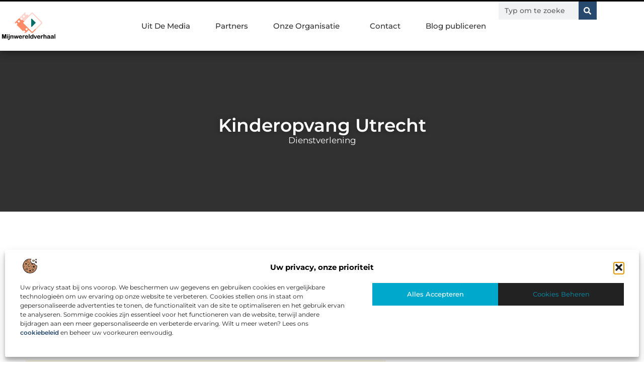

--- FILE ---
content_type: text/html; charset=UTF-8
request_url: https://www.mijnwereldverhaal.nl/kinderopvang-utrecht/
body_size: 32597
content:
<!doctype html>
<html lang="nl-NL" prefix="og: https://ogp.me/ns#">
<head>
	<meta charset="UTF-8">
	<meta name="viewport" content="width=device-width, initial-scale=1">
	<link rel="profile" href="https://gmpg.org/xfn/11">
		<style>img:is([sizes="auto" i], [sizes^="auto," i]) { contain-intrinsic-size: 3000px 1500px }</style>
	
<!-- Search Engine Optimization door Rank Math - https://rankmath.com/ -->
<title>Kinderopvang Utrecht &bull; Mijnwereldverhaal</title>
<meta name="description" content="Bent u als werkende ouder op zoek naar opvang voor uw kind? Of heeft u andere bezigheden waardoor u niet iedere dag overdag thuis kan zijn? Woont u in de"/>
<meta name="robots" content="follow, index, max-snippet:-1, max-video-preview:-1, max-image-preview:large"/>
<link rel="canonical" href="https://www.mijnwereldverhaal.nl/kinderopvang-utrecht/" />
<meta property="og:locale" content="nl_NL" />
<meta property="og:type" content="article" />
<meta property="og:title" content="Kinderopvang Utrecht &bull; Mijnwereldverhaal" />
<meta property="og:description" content="Bent u als werkende ouder op zoek naar opvang voor uw kind? Of heeft u andere bezigheden waardoor u niet iedere dag overdag thuis kan zijn? Woont u in de" />
<meta property="og:url" content="https://www.mijnwereldverhaal.nl/kinderopvang-utrecht/" />
<meta property="og:site_name" content="Mijnwereldverhaal" />
<meta property="article:section" content="Dienstverlening" />
<meta property="og:image" content="https://www.mijnwereldverhaal.nl/wp-content/uploads/2021/10/2.mijnwereldverhaal.nl-512x512-px.jpg" />
<meta property="og:image:secure_url" content="https://www.mijnwereldverhaal.nl/wp-content/uploads/2021/10/2.mijnwereldverhaal.nl-512x512-px.jpg" />
<meta property="og:image:width" content="512" />
<meta property="og:image:height" content="512" />
<meta property="og:image:alt" content="Kinderopvang Utrecht" />
<meta property="og:image:type" content="image/jpeg" />
<meta property="article:published_time" content="2018-10-04T11:01:19+00:00" />
<meta name="twitter:card" content="summary_large_image" />
<meta name="twitter:title" content="Kinderopvang Utrecht &bull; Mijnwereldverhaal" />
<meta name="twitter:description" content="Bent u als werkende ouder op zoek naar opvang voor uw kind? Of heeft u andere bezigheden waardoor u niet iedere dag overdag thuis kan zijn? Woont u in de" />
<meta name="twitter:image" content="https://www.mijnwereldverhaal.nl/wp-content/uploads/2021/10/2.mijnwereldverhaal.nl-512x512-px.jpg" />
<script type="application/ld+json" class="rank-math-schema">{"@context":"https://schema.org","@graph":[{"@type":"Organization","@id":"https://www.mijnwereldverhaal.nl/#organization","name":"mijnwereldverhaal","url":"https://www.mijnwereldverhaal.nl","logo":{"@type":"ImageObject","@id":"https://www.mijnwereldverhaal.nl/#logo","url":"https://www.mijnwereldverhaal.nl/wp-content/uploads/2021/10/1.mijnwereldverhaal.nl-Logo-355x159px.png","contentUrl":"https://www.mijnwereldverhaal.nl/wp-content/uploads/2021/10/1.mijnwereldverhaal.nl-Logo-355x159px.png","caption":"Mijnwereldverhaal","inLanguage":"nl-NL","width":"355","height":"159"}},{"@type":"WebSite","@id":"https://www.mijnwereldverhaal.nl/#website","url":"https://www.mijnwereldverhaal.nl","name":"Mijnwereldverhaal","alternateName":"mijnwereldverhaal.nl","publisher":{"@id":"https://www.mijnwereldverhaal.nl/#organization"},"inLanguage":"nl-NL"},{"@type":"ImageObject","@id":"https://www.mijnwereldverhaal.nl/wp-content/uploads/2021/10/2.mijnwereldverhaal.nl-512x512-px.jpg","url":"https://www.mijnwereldverhaal.nl/wp-content/uploads/2021/10/2.mijnwereldverhaal.nl-512x512-px.jpg","width":"512","height":"512","inLanguage":"nl-NL"},{"@type":"BreadcrumbList","@id":"https://www.mijnwereldverhaal.nl/kinderopvang-utrecht/#breadcrumb","itemListElement":[{"@type":"ListItem","position":"1","item":{"@id":"https://www.mijnwereldverhaal.nl/","name":"Home"}},{"@type":"ListItem","position":"2","item":{"@id":"https://www.mijnwereldverhaal.nl/kinderopvang-utrecht/","name":"Kinderopvang Utrecht"}}]},{"@type":"WebPage","@id":"https://www.mijnwereldverhaal.nl/kinderopvang-utrecht/#webpage","url":"https://www.mijnwereldverhaal.nl/kinderopvang-utrecht/","name":"Kinderopvang Utrecht &bull; Mijnwereldverhaal","datePublished":"2018-10-04T11:01:19+00:00","dateModified":"2018-10-04T11:01:19+00:00","isPartOf":{"@id":"https://www.mijnwereldverhaal.nl/#website"},"primaryImageOfPage":{"@id":"https://www.mijnwereldverhaal.nl/wp-content/uploads/2021/10/2.mijnwereldverhaal.nl-512x512-px.jpg"},"inLanguage":"nl-NL","breadcrumb":{"@id":"https://www.mijnwereldverhaal.nl/kinderopvang-utrecht/#breadcrumb"}},{"@type":"Person","@id":"https://www.mijnwereldverhaal.nl/kinderopvang-utrecht/#author","image":{"@type":"ImageObject","@id":"https://secure.gravatar.com/avatar/?s=96&amp;d=mm&amp;r=g","url":"https://secure.gravatar.com/avatar/?s=96&amp;d=mm&amp;r=g","inLanguage":"nl-NL"},"worksFor":{"@id":"https://www.mijnwereldverhaal.nl/#organization"}},{"@type":"BlogPosting","headline":"Kinderopvang Utrecht &bull; Mijnwereldverhaal","datePublished":"2018-10-04T11:01:19+00:00","dateModified":"2018-10-04T11:01:19+00:00","author":{"@id":"https://www.mijnwereldverhaal.nl/kinderopvang-utrecht/#author"},"publisher":{"@id":"https://www.mijnwereldverhaal.nl/#organization"},"description":"Bent u als werkende ouder op zoek naar opvang voor uw kind? Of heeft u andere bezigheden waardoor u niet iedere dag overdag thuis kan zijn? Woont u in de","name":"Kinderopvang Utrecht &bull; Mijnwereldverhaal","@id":"https://www.mijnwereldverhaal.nl/kinderopvang-utrecht/#richSnippet","isPartOf":{"@id":"https://www.mijnwereldverhaal.nl/kinderopvang-utrecht/#webpage"},"image":{"@id":"https://www.mijnwereldverhaal.nl/wp-content/uploads/2021/10/2.mijnwereldverhaal.nl-512x512-px.jpg"},"inLanguage":"nl-NL","mainEntityOfPage":{"@id":"https://www.mijnwereldverhaal.nl/kinderopvang-utrecht/#webpage"}}]}</script>
<!-- /Rank Math WordPress SEO plugin -->

<link rel="alternate" type="application/rss+xml" title="Mijnwereldverhaal &raquo; feed" href="https://www.mijnwereldverhaal.nl/feed/" />
<link rel="alternate" type="application/rss+xml" title="Mijnwereldverhaal &raquo; reacties feed" href="https://www.mijnwereldverhaal.nl/comments/feed/" />
<script>
window._wpemojiSettings = {"baseUrl":"https:\/\/s.w.org\/images\/core\/emoji\/16.0.1\/72x72\/","ext":".png","svgUrl":"https:\/\/s.w.org\/images\/core\/emoji\/16.0.1\/svg\/","svgExt":".svg","source":{"concatemoji":"https:\/\/www.mijnwereldverhaal.nl\/wp-includes\/js\/wp-emoji-release.min.js?ver=6.8.3"}};
/*! This file is auto-generated */
!function(s,n){var o,i,e;function c(e){try{var t={supportTests:e,timestamp:(new Date).valueOf()};sessionStorage.setItem(o,JSON.stringify(t))}catch(e){}}function p(e,t,n){e.clearRect(0,0,e.canvas.width,e.canvas.height),e.fillText(t,0,0);var t=new Uint32Array(e.getImageData(0,0,e.canvas.width,e.canvas.height).data),a=(e.clearRect(0,0,e.canvas.width,e.canvas.height),e.fillText(n,0,0),new Uint32Array(e.getImageData(0,0,e.canvas.width,e.canvas.height).data));return t.every(function(e,t){return e===a[t]})}function u(e,t){e.clearRect(0,0,e.canvas.width,e.canvas.height),e.fillText(t,0,0);for(var n=e.getImageData(16,16,1,1),a=0;a<n.data.length;a++)if(0!==n.data[a])return!1;return!0}function f(e,t,n,a){switch(t){case"flag":return n(e,"\ud83c\udff3\ufe0f\u200d\u26a7\ufe0f","\ud83c\udff3\ufe0f\u200b\u26a7\ufe0f")?!1:!n(e,"\ud83c\udde8\ud83c\uddf6","\ud83c\udde8\u200b\ud83c\uddf6")&&!n(e,"\ud83c\udff4\udb40\udc67\udb40\udc62\udb40\udc65\udb40\udc6e\udb40\udc67\udb40\udc7f","\ud83c\udff4\u200b\udb40\udc67\u200b\udb40\udc62\u200b\udb40\udc65\u200b\udb40\udc6e\u200b\udb40\udc67\u200b\udb40\udc7f");case"emoji":return!a(e,"\ud83e\udedf")}return!1}function g(e,t,n,a){var r="undefined"!=typeof WorkerGlobalScope&&self instanceof WorkerGlobalScope?new OffscreenCanvas(300,150):s.createElement("canvas"),o=r.getContext("2d",{willReadFrequently:!0}),i=(o.textBaseline="top",o.font="600 32px Arial",{});return e.forEach(function(e){i[e]=t(o,e,n,a)}),i}function t(e){var t=s.createElement("script");t.src=e,t.defer=!0,s.head.appendChild(t)}"undefined"!=typeof Promise&&(o="wpEmojiSettingsSupports",i=["flag","emoji"],n.supports={everything:!0,everythingExceptFlag:!0},e=new Promise(function(e){s.addEventListener("DOMContentLoaded",e,{once:!0})}),new Promise(function(t){var n=function(){try{var e=JSON.parse(sessionStorage.getItem(o));if("object"==typeof e&&"number"==typeof e.timestamp&&(new Date).valueOf()<e.timestamp+604800&&"object"==typeof e.supportTests)return e.supportTests}catch(e){}return null}();if(!n){if("undefined"!=typeof Worker&&"undefined"!=typeof OffscreenCanvas&&"undefined"!=typeof URL&&URL.createObjectURL&&"undefined"!=typeof Blob)try{var e="postMessage("+g.toString()+"("+[JSON.stringify(i),f.toString(),p.toString(),u.toString()].join(",")+"));",a=new Blob([e],{type:"text/javascript"}),r=new Worker(URL.createObjectURL(a),{name:"wpTestEmojiSupports"});return void(r.onmessage=function(e){c(n=e.data),r.terminate(),t(n)})}catch(e){}c(n=g(i,f,p,u))}t(n)}).then(function(e){for(var t in e)n.supports[t]=e[t],n.supports.everything=n.supports.everything&&n.supports[t],"flag"!==t&&(n.supports.everythingExceptFlag=n.supports.everythingExceptFlag&&n.supports[t]);n.supports.everythingExceptFlag=n.supports.everythingExceptFlag&&!n.supports.flag,n.DOMReady=!1,n.readyCallback=function(){n.DOMReady=!0}}).then(function(){return e}).then(function(){var e;n.supports.everything||(n.readyCallback(),(e=n.source||{}).concatemoji?t(e.concatemoji):e.wpemoji&&e.twemoji&&(t(e.twemoji),t(e.wpemoji)))}))}((window,document),window._wpemojiSettings);
</script>
<link rel='stylesheet' id='colorboxstyle-css' href='https://www.mijnwereldverhaal.nl/wp-content/plugins/link-library/colorbox/colorbox.css?ver=6.8.3' media='all' />
<style id='wp-emoji-styles-inline-css'>

	img.wp-smiley, img.emoji {
		display: inline !important;
		border: none !important;
		box-shadow: none !important;
		height: 1em !important;
		width: 1em !important;
		margin: 0 0.07em !important;
		vertical-align: -0.1em !important;
		background: none !important;
		padding: 0 !important;
	}
</style>
<link rel='stylesheet' id='wp-block-library-css' href='https://www.mijnwereldverhaal.nl/wp-includes/css/dist/block-library/style.min.css?ver=6.8.3' media='all' />
<style id='global-styles-inline-css'>
:root{--wp--preset--aspect-ratio--square: 1;--wp--preset--aspect-ratio--4-3: 4/3;--wp--preset--aspect-ratio--3-4: 3/4;--wp--preset--aspect-ratio--3-2: 3/2;--wp--preset--aspect-ratio--2-3: 2/3;--wp--preset--aspect-ratio--16-9: 16/9;--wp--preset--aspect-ratio--9-16: 9/16;--wp--preset--color--black: #000000;--wp--preset--color--cyan-bluish-gray: #abb8c3;--wp--preset--color--white: #ffffff;--wp--preset--color--pale-pink: #f78da7;--wp--preset--color--vivid-red: #cf2e2e;--wp--preset--color--luminous-vivid-orange: #ff6900;--wp--preset--color--luminous-vivid-amber: #fcb900;--wp--preset--color--light-green-cyan: #7bdcb5;--wp--preset--color--vivid-green-cyan: #00d084;--wp--preset--color--pale-cyan-blue: #8ed1fc;--wp--preset--color--vivid-cyan-blue: #0693e3;--wp--preset--color--vivid-purple: #9b51e0;--wp--preset--gradient--vivid-cyan-blue-to-vivid-purple: linear-gradient(135deg,rgba(6,147,227,1) 0%,rgb(155,81,224) 100%);--wp--preset--gradient--light-green-cyan-to-vivid-green-cyan: linear-gradient(135deg,rgb(122,220,180) 0%,rgb(0,208,130) 100%);--wp--preset--gradient--luminous-vivid-amber-to-luminous-vivid-orange: linear-gradient(135deg,rgba(252,185,0,1) 0%,rgba(255,105,0,1) 100%);--wp--preset--gradient--luminous-vivid-orange-to-vivid-red: linear-gradient(135deg,rgba(255,105,0,1) 0%,rgb(207,46,46) 100%);--wp--preset--gradient--very-light-gray-to-cyan-bluish-gray: linear-gradient(135deg,rgb(238,238,238) 0%,rgb(169,184,195) 100%);--wp--preset--gradient--cool-to-warm-spectrum: linear-gradient(135deg,rgb(74,234,220) 0%,rgb(151,120,209) 20%,rgb(207,42,186) 40%,rgb(238,44,130) 60%,rgb(251,105,98) 80%,rgb(254,248,76) 100%);--wp--preset--gradient--blush-light-purple: linear-gradient(135deg,rgb(255,206,236) 0%,rgb(152,150,240) 100%);--wp--preset--gradient--blush-bordeaux: linear-gradient(135deg,rgb(254,205,165) 0%,rgb(254,45,45) 50%,rgb(107,0,62) 100%);--wp--preset--gradient--luminous-dusk: linear-gradient(135deg,rgb(255,203,112) 0%,rgb(199,81,192) 50%,rgb(65,88,208) 100%);--wp--preset--gradient--pale-ocean: linear-gradient(135deg,rgb(255,245,203) 0%,rgb(182,227,212) 50%,rgb(51,167,181) 100%);--wp--preset--gradient--electric-grass: linear-gradient(135deg,rgb(202,248,128) 0%,rgb(113,206,126) 100%);--wp--preset--gradient--midnight: linear-gradient(135deg,rgb(2,3,129) 0%,rgb(40,116,252) 100%);--wp--preset--font-size--small: 13px;--wp--preset--font-size--medium: 20px;--wp--preset--font-size--large: 36px;--wp--preset--font-size--x-large: 42px;--wp--preset--spacing--20: 0.44rem;--wp--preset--spacing--30: 0.67rem;--wp--preset--spacing--40: 1rem;--wp--preset--spacing--50: 1.5rem;--wp--preset--spacing--60: 2.25rem;--wp--preset--spacing--70: 3.38rem;--wp--preset--spacing--80: 5.06rem;--wp--preset--shadow--natural: 6px 6px 9px rgba(0, 0, 0, 0.2);--wp--preset--shadow--deep: 12px 12px 50px rgba(0, 0, 0, 0.4);--wp--preset--shadow--sharp: 6px 6px 0px rgba(0, 0, 0, 0.2);--wp--preset--shadow--outlined: 6px 6px 0px -3px rgba(255, 255, 255, 1), 6px 6px rgba(0, 0, 0, 1);--wp--preset--shadow--crisp: 6px 6px 0px rgba(0, 0, 0, 1);}:root { --wp--style--global--content-size: 800px;--wp--style--global--wide-size: 1200px; }:where(body) { margin: 0; }.wp-site-blocks > .alignleft { float: left; margin-right: 2em; }.wp-site-blocks > .alignright { float: right; margin-left: 2em; }.wp-site-blocks > .aligncenter { justify-content: center; margin-left: auto; margin-right: auto; }:where(.wp-site-blocks) > * { margin-block-start: 24px; margin-block-end: 0; }:where(.wp-site-blocks) > :first-child { margin-block-start: 0; }:where(.wp-site-blocks) > :last-child { margin-block-end: 0; }:root { --wp--style--block-gap: 24px; }:root :where(.is-layout-flow) > :first-child{margin-block-start: 0;}:root :where(.is-layout-flow) > :last-child{margin-block-end: 0;}:root :where(.is-layout-flow) > *{margin-block-start: 24px;margin-block-end: 0;}:root :where(.is-layout-constrained) > :first-child{margin-block-start: 0;}:root :where(.is-layout-constrained) > :last-child{margin-block-end: 0;}:root :where(.is-layout-constrained) > *{margin-block-start: 24px;margin-block-end: 0;}:root :where(.is-layout-flex){gap: 24px;}:root :where(.is-layout-grid){gap: 24px;}.is-layout-flow > .alignleft{float: left;margin-inline-start: 0;margin-inline-end: 2em;}.is-layout-flow > .alignright{float: right;margin-inline-start: 2em;margin-inline-end: 0;}.is-layout-flow > .aligncenter{margin-left: auto !important;margin-right: auto !important;}.is-layout-constrained > .alignleft{float: left;margin-inline-start: 0;margin-inline-end: 2em;}.is-layout-constrained > .alignright{float: right;margin-inline-start: 2em;margin-inline-end: 0;}.is-layout-constrained > .aligncenter{margin-left: auto !important;margin-right: auto !important;}.is-layout-constrained > :where(:not(.alignleft):not(.alignright):not(.alignfull)){max-width: var(--wp--style--global--content-size);margin-left: auto !important;margin-right: auto !important;}.is-layout-constrained > .alignwide{max-width: var(--wp--style--global--wide-size);}body .is-layout-flex{display: flex;}.is-layout-flex{flex-wrap: wrap;align-items: center;}.is-layout-flex > :is(*, div){margin: 0;}body .is-layout-grid{display: grid;}.is-layout-grid > :is(*, div){margin: 0;}body{padding-top: 0px;padding-right: 0px;padding-bottom: 0px;padding-left: 0px;}a:where(:not(.wp-element-button)){text-decoration: underline;}:root :where(.wp-element-button, .wp-block-button__link){background-color: #32373c;border-width: 0;color: #fff;font-family: inherit;font-size: inherit;line-height: inherit;padding: calc(0.667em + 2px) calc(1.333em + 2px);text-decoration: none;}.has-black-color{color: var(--wp--preset--color--black) !important;}.has-cyan-bluish-gray-color{color: var(--wp--preset--color--cyan-bluish-gray) !important;}.has-white-color{color: var(--wp--preset--color--white) !important;}.has-pale-pink-color{color: var(--wp--preset--color--pale-pink) !important;}.has-vivid-red-color{color: var(--wp--preset--color--vivid-red) !important;}.has-luminous-vivid-orange-color{color: var(--wp--preset--color--luminous-vivid-orange) !important;}.has-luminous-vivid-amber-color{color: var(--wp--preset--color--luminous-vivid-amber) !important;}.has-light-green-cyan-color{color: var(--wp--preset--color--light-green-cyan) !important;}.has-vivid-green-cyan-color{color: var(--wp--preset--color--vivid-green-cyan) !important;}.has-pale-cyan-blue-color{color: var(--wp--preset--color--pale-cyan-blue) !important;}.has-vivid-cyan-blue-color{color: var(--wp--preset--color--vivid-cyan-blue) !important;}.has-vivid-purple-color{color: var(--wp--preset--color--vivid-purple) !important;}.has-black-background-color{background-color: var(--wp--preset--color--black) !important;}.has-cyan-bluish-gray-background-color{background-color: var(--wp--preset--color--cyan-bluish-gray) !important;}.has-white-background-color{background-color: var(--wp--preset--color--white) !important;}.has-pale-pink-background-color{background-color: var(--wp--preset--color--pale-pink) !important;}.has-vivid-red-background-color{background-color: var(--wp--preset--color--vivid-red) !important;}.has-luminous-vivid-orange-background-color{background-color: var(--wp--preset--color--luminous-vivid-orange) !important;}.has-luminous-vivid-amber-background-color{background-color: var(--wp--preset--color--luminous-vivid-amber) !important;}.has-light-green-cyan-background-color{background-color: var(--wp--preset--color--light-green-cyan) !important;}.has-vivid-green-cyan-background-color{background-color: var(--wp--preset--color--vivid-green-cyan) !important;}.has-pale-cyan-blue-background-color{background-color: var(--wp--preset--color--pale-cyan-blue) !important;}.has-vivid-cyan-blue-background-color{background-color: var(--wp--preset--color--vivid-cyan-blue) !important;}.has-vivid-purple-background-color{background-color: var(--wp--preset--color--vivid-purple) !important;}.has-black-border-color{border-color: var(--wp--preset--color--black) !important;}.has-cyan-bluish-gray-border-color{border-color: var(--wp--preset--color--cyan-bluish-gray) !important;}.has-white-border-color{border-color: var(--wp--preset--color--white) !important;}.has-pale-pink-border-color{border-color: var(--wp--preset--color--pale-pink) !important;}.has-vivid-red-border-color{border-color: var(--wp--preset--color--vivid-red) !important;}.has-luminous-vivid-orange-border-color{border-color: var(--wp--preset--color--luminous-vivid-orange) !important;}.has-luminous-vivid-amber-border-color{border-color: var(--wp--preset--color--luminous-vivid-amber) !important;}.has-light-green-cyan-border-color{border-color: var(--wp--preset--color--light-green-cyan) !important;}.has-vivid-green-cyan-border-color{border-color: var(--wp--preset--color--vivid-green-cyan) !important;}.has-pale-cyan-blue-border-color{border-color: var(--wp--preset--color--pale-cyan-blue) !important;}.has-vivid-cyan-blue-border-color{border-color: var(--wp--preset--color--vivid-cyan-blue) !important;}.has-vivid-purple-border-color{border-color: var(--wp--preset--color--vivid-purple) !important;}.has-vivid-cyan-blue-to-vivid-purple-gradient-background{background: var(--wp--preset--gradient--vivid-cyan-blue-to-vivid-purple) !important;}.has-light-green-cyan-to-vivid-green-cyan-gradient-background{background: var(--wp--preset--gradient--light-green-cyan-to-vivid-green-cyan) !important;}.has-luminous-vivid-amber-to-luminous-vivid-orange-gradient-background{background: var(--wp--preset--gradient--luminous-vivid-amber-to-luminous-vivid-orange) !important;}.has-luminous-vivid-orange-to-vivid-red-gradient-background{background: var(--wp--preset--gradient--luminous-vivid-orange-to-vivid-red) !important;}.has-very-light-gray-to-cyan-bluish-gray-gradient-background{background: var(--wp--preset--gradient--very-light-gray-to-cyan-bluish-gray) !important;}.has-cool-to-warm-spectrum-gradient-background{background: var(--wp--preset--gradient--cool-to-warm-spectrum) !important;}.has-blush-light-purple-gradient-background{background: var(--wp--preset--gradient--blush-light-purple) !important;}.has-blush-bordeaux-gradient-background{background: var(--wp--preset--gradient--blush-bordeaux) !important;}.has-luminous-dusk-gradient-background{background: var(--wp--preset--gradient--luminous-dusk) !important;}.has-pale-ocean-gradient-background{background: var(--wp--preset--gradient--pale-ocean) !important;}.has-electric-grass-gradient-background{background: var(--wp--preset--gradient--electric-grass) !important;}.has-midnight-gradient-background{background: var(--wp--preset--gradient--midnight) !important;}.has-small-font-size{font-size: var(--wp--preset--font-size--small) !important;}.has-medium-font-size{font-size: var(--wp--preset--font-size--medium) !important;}.has-large-font-size{font-size: var(--wp--preset--font-size--large) !important;}.has-x-large-font-size{font-size: var(--wp--preset--font-size--x-large) !important;}
:root :where(.wp-block-pullquote){font-size: 1.5em;line-height: 1.6;}
</style>
<link rel='stylesheet' id='thumbs_rating_styles-css' href='https://www.mijnwereldverhaal.nl/wp-content/plugins/link-library/upvote-downvote/css/style.css?ver=1.0.0' media='all' />
<link rel='stylesheet' id='scriptlesssocialsharing-css' href='https://www.mijnwereldverhaal.nl/wp-content/plugins/scriptless-social-sharing/includes/css/scriptlesssocialsharing-style.css?ver=3.3.1' media='all' />
<style id='scriptlesssocialsharing-inline-css'>
.scriptlesssocialsharing__buttons a.button { padding: 12px; flex: 1; }@media only screen and (max-width: 767px) { .scriptlesssocialsharing .sss-name { position: absolute; clip: rect(1px, 1px, 1px, 1px); height: 1px; width: 1px; border: 0; overflow: hidden; } }
</style>
<link rel='stylesheet' id='cmplz-general-css' href='https://www.mijnwereldverhaal.nl/wp-content/plugins/complianz-gdpr/assets/css/cookieblocker.min.css?ver=1765934332' media='all' />
<link rel='stylesheet' id='hello-elementor-css' href='https://www.mijnwereldverhaal.nl/wp-content/themes/hello-elementor/assets/css/reset.css?ver=3.4.4' media='all' />
<link rel='stylesheet' id='hello-elementor-theme-style-css' href='https://www.mijnwereldverhaal.nl/wp-content/themes/hello-elementor/assets/css/theme.css?ver=3.4.4' media='all' />
<link rel='stylesheet' id='hello-elementor-header-footer-css' href='https://www.mijnwereldverhaal.nl/wp-content/themes/hello-elementor/assets/css/header-footer.css?ver=3.4.4' media='all' />
<link rel='stylesheet' id='elementor-frontend-css' href='https://www.mijnwereldverhaal.nl/wp-content/plugins/elementor/assets/css/frontend.min.css?ver=3.30.1' media='all' />
<link rel='stylesheet' id='elementor-post-4346-css' href='https://www.mijnwereldverhaal.nl/wp-content/uploads/elementor/css/post-4346.css?ver=1765934386' media='all' />
<link rel='stylesheet' id='e-animation-grow-css' href='https://www.mijnwereldverhaal.nl/wp-content/plugins/elementor/assets/lib/animations/styles/e-animation-grow.min.css?ver=3.30.1' media='all' />
<link rel='stylesheet' id='widget-image-css' href='https://www.mijnwereldverhaal.nl/wp-content/plugins/elementor/assets/css/widget-image.min.css?ver=3.30.1' media='all' />
<link rel='stylesheet' id='widget-nav-menu-css' href='https://www.mijnwereldverhaal.nl/wp-content/plugins/elementor-pro/assets/css/widget-nav-menu.min.css?ver=3.30.0' media='all' />
<link rel='stylesheet' id='widget-search-form-css' href='https://www.mijnwereldverhaal.nl/wp-content/plugins/elementor-pro/assets/css/widget-search-form.min.css?ver=3.30.0' media='all' />
<link rel='stylesheet' id='e-animation-fadeIn-css' href='https://www.mijnwereldverhaal.nl/wp-content/plugins/elementor/assets/lib/animations/styles/fadeIn.min.css?ver=3.30.1' media='all' />
<link rel='stylesheet' id='e-motion-fx-css' href='https://www.mijnwereldverhaal.nl/wp-content/plugins/elementor-pro/assets/css/modules/motion-fx.min.css?ver=3.30.0' media='all' />
<link rel='stylesheet' id='e-sticky-css' href='https://www.mijnwereldverhaal.nl/wp-content/plugins/elementor-pro/assets/css/modules/sticky.min.css?ver=3.30.0' media='all' />
<link rel='stylesheet' id='widget-heading-css' href='https://www.mijnwereldverhaal.nl/wp-content/plugins/elementor/assets/css/widget-heading.min.css?ver=3.30.1' media='all' />
<link rel='stylesheet' id='swiper-css' href='https://www.mijnwereldverhaal.nl/wp-content/plugins/elementor/assets/lib/swiper/v8/css/swiper.min.css?ver=8.4.5' media='all' />
<link rel='stylesheet' id='e-swiper-css' href='https://www.mijnwereldverhaal.nl/wp-content/plugins/elementor/assets/css/conditionals/e-swiper.min.css?ver=3.30.1' media='all' />
<link rel='stylesheet' id='e-shapes-css' href='https://www.mijnwereldverhaal.nl/wp-content/plugins/elementor/assets/css/conditionals/shapes.min.css?ver=3.30.1' media='all' />
<link rel='stylesheet' id='widget-post-info-css' href='https://www.mijnwereldverhaal.nl/wp-content/plugins/elementor-pro/assets/css/widget-post-info.min.css?ver=3.30.0' media='all' />
<link rel='stylesheet' id='widget-icon-list-css' href='https://www.mijnwereldverhaal.nl/wp-content/plugins/elementor/assets/css/widget-icon-list.min.css?ver=3.30.1' media='all' />
<link rel='stylesheet' id='widget-table-of-contents-css' href='https://www.mijnwereldverhaal.nl/wp-content/plugins/elementor-pro/assets/css/widget-table-of-contents.min.css?ver=3.30.0' media='all' />
<link rel='stylesheet' id='widget-posts-css' href='https://www.mijnwereldverhaal.nl/wp-content/plugins/elementor-pro/assets/css/widget-posts.min.css?ver=3.30.0' media='all' />
<link rel='stylesheet' id='widget-post-navigation-css' href='https://www.mijnwereldverhaal.nl/wp-content/plugins/elementor-pro/assets/css/widget-post-navigation.min.css?ver=3.30.0' media='all' />
<link rel='stylesheet' id='widget-loop-common-css' href='https://www.mijnwereldverhaal.nl/wp-content/plugins/elementor-pro/assets/css/widget-loop-common.min.css?ver=3.30.0' media='all' />
<link rel='stylesheet' id='widget-loop-grid-css' href='https://www.mijnwereldverhaal.nl/wp-content/plugins/elementor-pro/assets/css/widget-loop-grid.min.css?ver=3.30.0' media='all' />
<link rel='stylesheet' id='elementor-post-4546-css' href='https://www.mijnwereldverhaal.nl/wp-content/uploads/elementor/css/post-4546.css?ver=1765934387' media='all' />
<link rel='stylesheet' id='elementor-post-4539-css' href='https://www.mijnwereldverhaal.nl/wp-content/uploads/elementor/css/post-4539.css?ver=1765934387' media='all' />
<link rel='stylesheet' id='elementor-post-4533-css' href='https://www.mijnwereldverhaal.nl/wp-content/uploads/elementor/css/post-4533.css?ver=1765935066' media='all' />
<link rel='stylesheet' id='elementor-gf-local-montserrat-css' href='https://www.mijnwereldverhaal.nl/wp-content/uploads/elementor/google-fonts/css/montserrat.css?ver=1744870476' media='all' />
<script src="https://www.mijnwereldverhaal.nl/wp-includes/js/jquery/jquery.min.js?ver=3.7.1" id="jquery-core-js"></script>
<script src="https://www.mijnwereldverhaal.nl/wp-includes/js/jquery/jquery-migrate.min.js?ver=3.4.1" id="jquery-migrate-js"></script>
<script src="https://www.mijnwereldverhaal.nl/wp-content/plugins/link-library/colorbox/jquery.colorbox-min.js?ver=1.3.9" id="colorbox-js"></script>
<script id="thumbs_rating_scripts-js-extra">
var thumbs_rating_ajax = {"ajax_url":"https:\/\/www.mijnwereldverhaal.nl\/wp-admin\/admin-ajax.php","nonce":"774f75c27f"};
</script>
<script src="https://www.mijnwereldverhaal.nl/wp-content/plugins/link-library/upvote-downvote/js/general.js?ver=4.0.1" id="thumbs_rating_scripts-js"></script>
<link rel="https://api.w.org/" href="https://www.mijnwereldverhaal.nl/wp-json/" /><link rel="alternate" title="JSON" type="application/json" href="https://www.mijnwereldverhaal.nl/wp-json/wp/v2/posts/831" /><link rel="EditURI" type="application/rsd+xml" title="RSD" href="https://www.mijnwereldverhaal.nl/xmlrpc.php?rsd" />
<meta name="generator" content="WordPress 6.8.3" />
<link rel='shortlink' href='https://www.mijnwereldverhaal.nl/?p=831' />
<link rel="alternate" title="oEmbed (JSON)" type="application/json+oembed" href="https://www.mijnwereldverhaal.nl/wp-json/oembed/1.0/embed?url=https%3A%2F%2Fwww.mijnwereldverhaal.nl%2Fkinderopvang-utrecht%2F" />
<link rel="alternate" title="oEmbed (XML)" type="text/xml+oembed" href="https://www.mijnwereldverhaal.nl/wp-json/oembed/1.0/embed?url=https%3A%2F%2Fwww.mijnwereldverhaal.nl%2Fkinderopvang-utrecht%2F&#038;format=xml" />
<script type="text/javascript">//<![CDATA[
  function external_links_in_new_windows_loop() {
    if (!document.links) {
      document.links = document.getElementsByTagName('a');
    }
    var change_link = false;
    var force = '';
    var ignore = '';

    for (var t=0; t<document.links.length; t++) {
      var all_links = document.links[t];
      change_link = false;
      
      if(document.links[t].hasAttribute('onClick') == false) {
        // forced if the address starts with http (or also https), but does not link to the current domain
        if(all_links.href.search(/^http/) != -1 && all_links.href.search('www.mijnwereldverhaal.nl') == -1 && all_links.href.search(/^#/) == -1) {
          // console.log('Changed ' + all_links.href);
          change_link = true;
        }
          
        if(force != '' && all_links.href.search(force) != -1) {
          // forced
          // console.log('force ' + all_links.href);
          change_link = true;
        }
        
        if(ignore != '' && all_links.href.search(ignore) != -1) {
          // console.log('ignore ' + all_links.href);
          // ignored
          change_link = false;
        }

        if(change_link == true) {
          // console.log('Changed ' + all_links.href);
          document.links[t].setAttribute('onClick', 'javascript:window.open(\'' + all_links.href.replace(/'/g, '') + '\', \'_blank\', \'noopener\'); return false;');
          document.links[t].removeAttribute('target');
        }
      }
    }
  }
  
  // Load
  function external_links_in_new_windows_load(func)
  {  
    var oldonload = window.onload;
    if (typeof window.onload != 'function'){
      window.onload = func;
    } else {
      window.onload = function(){
        oldonload();
        func();
      }
    }
  }

  external_links_in_new_windows_load(external_links_in_new_windows_loop);
  //]]></script>

			<style>.cmplz-hidden {
					display: none !important;
				}</style><meta name="generator" content="Elementor 3.30.1; features: e_font_icon_svg, additional_custom_breakpoints, e_element_cache; settings: css_print_method-external, google_font-enabled, font_display-swap">
			<style>
				.e-con.e-parent:nth-of-type(n+4):not(.e-lazyloaded):not(.e-no-lazyload),
				.e-con.e-parent:nth-of-type(n+4):not(.e-lazyloaded):not(.e-no-lazyload) * {
					background-image: none !important;
				}
				@media screen and (max-height: 1024px) {
					.e-con.e-parent:nth-of-type(n+3):not(.e-lazyloaded):not(.e-no-lazyload),
					.e-con.e-parent:nth-of-type(n+3):not(.e-lazyloaded):not(.e-no-lazyload) * {
						background-image: none !important;
					}
				}
				@media screen and (max-height: 640px) {
					.e-con.e-parent:nth-of-type(n+2):not(.e-lazyloaded):not(.e-no-lazyload),
					.e-con.e-parent:nth-of-type(n+2):not(.e-lazyloaded):not(.e-no-lazyload) * {
						background-image: none !important;
					}
				}
			</style>
			<link rel="icon" href="https://www.mijnwereldverhaal.nl/wp-content/uploads/2021/10/cropped-0.imijnwereldverhaal.nl-150x150-px-32x32.png" sizes="32x32" />
<link rel="icon" href="https://www.mijnwereldverhaal.nl/wp-content/uploads/2021/10/cropped-0.imijnwereldverhaal.nl-150x150-px-192x192.png" sizes="192x192" />
<link rel="apple-touch-icon" href="https://www.mijnwereldverhaal.nl/wp-content/uploads/2021/10/cropped-0.imijnwereldverhaal.nl-150x150-px-180x180.png" />
<meta name="msapplication-TileImage" content="https://www.mijnwereldverhaal.nl/wp-content/uploads/2021/10/cropped-0.imijnwereldverhaal.nl-150x150-px-270x270.png" />
</head>
<body data-rsssl=1 data-cmplz=1 class="wp-singular post-template-default single single-post postid-831 single-format-standard wp-custom-logo wp-embed-responsive wp-theme-hello-elementor hello-elementor-default elementor-default elementor-template-full-width elementor-kit-4346 elementor-page-4533">


<a class="skip-link screen-reader-text" href="#content">Ga naar de inhoud</a>

		<header data-elementor-type="header" data-elementor-id="4546" class="elementor elementor-4546 elementor-location-header" data-elementor-post-type="elementor_library">
			<header class="elementor-element elementor-element-54195a79 top e-flex e-con-boxed e-con e-parent" data-id="54195a79" data-element_type="container" data-settings="{&quot;background_background&quot;:&quot;classic&quot;,&quot;sticky&quot;:&quot;top&quot;,&quot;sticky_on&quot;:[&quot;desktop&quot;,&quot;tablet&quot;,&quot;mobile&quot;],&quot;sticky_offset&quot;:0,&quot;sticky_effects_offset&quot;:0,&quot;sticky_anchor_link_offset&quot;:0}">
					<div class="e-con-inner">
				<div class="elementor-element elementor-element-6053f076 elementor-widget__width-initial elementor-widget elementor-widget-theme-site-logo elementor-widget-image" data-id="6053f076" data-element_type="widget" data-widget_type="theme-site-logo.default">
				<div class="elementor-widget-container">
											<a href="https://www.mijnwereldverhaal.nl">
			<img fetchpriority="high" width="328" height="159" src="https://www.mijnwereldverhaal.nl/wp-content/uploads/2021/10/cropped-1.mijnwereldverhaal.nl-Logo-355x159px.png" class="elementor-animation-grow attachment-full size-full wp-image-1145" alt="" srcset="https://www.mijnwereldverhaal.nl/wp-content/uploads/2021/10/cropped-1.mijnwereldverhaal.nl-Logo-355x159px.png 328w, https://www.mijnwereldverhaal.nl/wp-content/uploads/2021/10/cropped-1.mijnwereldverhaal.nl-Logo-355x159px-300x145.png 300w" sizes="(max-width: 328px) 100vw, 328px" />				</a>
											</div>
				</div>
		<nav class="elementor-element elementor-element-7479c8c5 e-con-full e-flex e-con e-child" data-id="7479c8c5" data-element_type="container">
				<div class="elementor-element elementor-element-13edc71e elementor-nav-menu--stretch elementor-nav-menu__align-center elementor-nav-menu--dropdown-tablet elementor-nav-menu__text-align-aside elementor-nav-menu--toggle elementor-nav-menu--burger elementor-widget elementor-widget-nav-menu" data-id="13edc71e" data-element_type="widget" data-settings="{&quot;full_width&quot;:&quot;stretch&quot;,&quot;submenu_icon&quot;:{&quot;value&quot;:&quot;&lt;i class=\&quot;\&quot;&gt;&lt;\/i&gt;&quot;,&quot;library&quot;:&quot;&quot;},&quot;layout&quot;:&quot;horizontal&quot;,&quot;toggle&quot;:&quot;burger&quot;}" data-widget_type="nav-menu.default">
				<div class="elementor-widget-container">
								<nav aria-label="Menu" class="elementor-nav-menu--main elementor-nav-menu__container elementor-nav-menu--layout-horizontal e--pointer-underline e--animation-fade">
				<ul id="menu-1-13edc71e" class="elementor-nav-menu"><li class="menu-item menu-item-type-custom menu-item-object-custom menu-item-3793"><a href="/category/media/" class="elementor-item">Uit De Media</a></li>
<li class="menu-item menu-item-type-post_type menu-item-object-page menu-item-778"><a href="https://www.mijnwereldverhaal.nl/partners/" class="elementor-item">Partners</a></li>
<li class="menu-item menu-item-type-custom menu-item-object-custom menu-item-has-children menu-item-4673"><a href="#" class="elementor-item elementor-item-anchor">Onze Organisatie</a>
<ul class="sub-menu elementor-nav-menu--dropdown">
	<li class="menu-item menu-item-type-post_type menu-item-object-page menu-item-4675"><a href="https://www.mijnwereldverhaal.nl/over-ons/" class="elementor-sub-item">Over ons</a></li>
	<li class="menu-item menu-item-type-post_type menu-item-object-page menu-item-4674"><a href="https://www.mijnwereldverhaal.nl/ons-team/" class="elementor-sub-item">Ons team</a></li>
</ul>
</li>
<li class="menu-item menu-item-type-post_type menu-item-object-page menu-item-777"><a href="https://www.mijnwereldverhaal.nl/contact/" class="elementor-item">Contact</a></li>
<li class="menu-item menu-item-type-post_type menu-item-object-page menu-item-4676"><a href="https://www.mijnwereldverhaal.nl/blog-publiceren/" class="elementor-item">Blog publiceren</a></li>
</ul>			</nav>
					<div class="elementor-menu-toggle" role="button" tabindex="0" aria-label="Menu toggle" aria-expanded="false">
			<svg aria-hidden="true" role="presentation" class="elementor-menu-toggle__icon--open e-font-icon-svg e-eicon-menu-bar" viewBox="0 0 1000 1000" xmlns="http://www.w3.org/2000/svg"><path d="M104 333H896C929 333 958 304 958 271S929 208 896 208H104C71 208 42 237 42 271S71 333 104 333ZM104 583H896C929 583 958 554 958 521S929 458 896 458H104C71 458 42 487 42 521S71 583 104 583ZM104 833H896C929 833 958 804 958 771S929 708 896 708H104C71 708 42 737 42 771S71 833 104 833Z"></path></svg><svg aria-hidden="true" role="presentation" class="elementor-menu-toggle__icon--close e-font-icon-svg e-eicon-close" viewBox="0 0 1000 1000" xmlns="http://www.w3.org/2000/svg"><path d="M742 167L500 408 258 167C246 154 233 150 217 150 196 150 179 158 167 167 154 179 150 196 150 212 150 229 154 242 171 254L408 500 167 742C138 771 138 800 167 829 196 858 225 858 254 829L496 587 738 829C750 842 767 846 783 846 800 846 817 842 829 829 842 817 846 804 846 783 846 767 842 750 829 737L588 500 833 258C863 229 863 200 833 171 804 137 775 137 742 167Z"></path></svg>		</div>
					<nav class="elementor-nav-menu--dropdown elementor-nav-menu__container" aria-hidden="true">
				<ul id="menu-2-13edc71e" class="elementor-nav-menu"><li class="menu-item menu-item-type-custom menu-item-object-custom menu-item-3793"><a href="/category/media/" class="elementor-item" tabindex="-1">Uit De Media</a></li>
<li class="menu-item menu-item-type-post_type menu-item-object-page menu-item-778"><a href="https://www.mijnwereldverhaal.nl/partners/" class="elementor-item" tabindex="-1">Partners</a></li>
<li class="menu-item menu-item-type-custom menu-item-object-custom menu-item-has-children menu-item-4673"><a href="#" class="elementor-item elementor-item-anchor" tabindex="-1">Onze Organisatie</a>
<ul class="sub-menu elementor-nav-menu--dropdown">
	<li class="menu-item menu-item-type-post_type menu-item-object-page menu-item-4675"><a href="https://www.mijnwereldverhaal.nl/over-ons/" class="elementor-sub-item" tabindex="-1">Over ons</a></li>
	<li class="menu-item menu-item-type-post_type menu-item-object-page menu-item-4674"><a href="https://www.mijnwereldverhaal.nl/ons-team/" class="elementor-sub-item" tabindex="-1">Ons team</a></li>
</ul>
</li>
<li class="menu-item menu-item-type-post_type menu-item-object-page menu-item-777"><a href="https://www.mijnwereldverhaal.nl/contact/" class="elementor-item" tabindex="-1">Contact</a></li>
<li class="menu-item menu-item-type-post_type menu-item-object-page menu-item-4676"><a href="https://www.mijnwereldverhaal.nl/blog-publiceren/" class="elementor-item" tabindex="-1">Blog publiceren</a></li>
</ul>			</nav>
						</div>
				</div>
				<div class="elementor-element elementor-element-520ba116 elementor-widget__width-initial elementor-hidden-mobile elementor-search-form--skin-classic elementor-search-form--button-type-icon elementor-search-form--icon-search elementor-widget elementor-widget-search-form" data-id="520ba116" data-element_type="widget" data-settings="{&quot;skin&quot;:&quot;classic&quot;}" data-widget_type="search-form.default">
				<div class="elementor-widget-container">
							<search role="search">
			<form class="elementor-search-form" action="https://www.mijnwereldverhaal.nl" method="get">
												<div class="elementor-search-form__container">
					<label class="elementor-screen-only" for="elementor-search-form-520ba116">Zoeken</label>

					
					<input id="elementor-search-form-520ba116" placeholder="Typ om te zoeken…" class="elementor-search-form__input" type="search" name="s" value="">
					
											<button class="elementor-search-form__submit" type="submit" aria-label="Zoeken">
															<div class="e-font-icon-svg-container"><svg class="fa fa-search e-font-icon-svg e-fas-search" viewBox="0 0 512 512" xmlns="http://www.w3.org/2000/svg"><path d="M505 442.7L405.3 343c-4.5-4.5-10.6-7-17-7H372c27.6-35.3 44-79.7 44-128C416 93.1 322.9 0 208 0S0 93.1 0 208s93.1 208 208 208c48.3 0 92.7-16.4 128-44v16.3c0 6.4 2.5 12.5 7 17l99.7 99.7c9.4 9.4 24.6 9.4 33.9 0l28.3-28.3c9.4-9.4 9.4-24.6.1-34zM208 336c-70.7 0-128-57.2-128-128 0-70.7 57.2-128 128-128 70.7 0 128 57.2 128 128 0 70.7-57.2 128-128 128z"></path></svg></div>													</button>
					
									</div>
			</form>
		</search>
						</div>
				</div>
				</nav>
				<div class="elementor-element elementor-element-679b8a0c elementor-widget__width-auto elementor-fixed elementor-align-center e-transform elementor-invisible elementor-widget elementor-widget-button" data-id="679b8a0c" data-element_type="widget" data-settings="{&quot;_position&quot;:&quot;fixed&quot;,&quot;motion_fx_motion_fx_scrolling&quot;:&quot;yes&quot;,&quot;motion_fx_opacity_effect&quot;:&quot;yes&quot;,&quot;motion_fx_opacity_range&quot;:{&quot;unit&quot;:&quot;%&quot;,&quot;size&quot;:&quot;&quot;,&quot;sizes&quot;:{&quot;start&quot;:0,&quot;end&quot;:45}},&quot;_animation&quot;:&quot;fadeIn&quot;,&quot;_animation_delay&quot;:200,&quot;_transform_rotateZ_effect&quot;:{&quot;unit&quot;:&quot;px&quot;,&quot;size&quot;:-90,&quot;sizes&quot;:[]},&quot;motion_fx_opacity_direction&quot;:&quot;out-in&quot;,&quot;motion_fx_opacity_level&quot;:{&quot;unit&quot;:&quot;px&quot;,&quot;size&quot;:10,&quot;sizes&quot;:[]},&quot;motion_fx_devices&quot;:[&quot;desktop&quot;,&quot;tablet&quot;,&quot;mobile&quot;],&quot;_transform_rotateZ_effect_tablet&quot;:{&quot;unit&quot;:&quot;deg&quot;,&quot;size&quot;:&quot;&quot;,&quot;sizes&quot;:[]},&quot;_transform_rotateZ_effect_mobile&quot;:{&quot;unit&quot;:&quot;deg&quot;,&quot;size&quot;:&quot;&quot;,&quot;sizes&quot;:[]}}" data-widget_type="button.default">
				<div class="elementor-widget-container">
									<div class="elementor-button-wrapper">
					<a class="elementor-button elementor-button-link elementor-size-sm elementor-animation-grow" href="#top">
						<span class="elementor-button-content-wrapper">
						<span class="elementor-button-icon">
				<svg aria-hidden="true" class="e-font-icon-svg e-fas-arrow-circle-right" viewBox="0 0 512 512" xmlns="http://www.w3.org/2000/svg"><path d="M256 8c137 0 248 111 248 248S393 504 256 504 8 393 8 256 119 8 256 8zm-28.9 143.6l75.5 72.4H120c-13.3 0-24 10.7-24 24v16c0 13.3 10.7 24 24 24h182.6l-75.5 72.4c-9.7 9.3-9.9 24.8-.4 34.3l11 10.9c9.4 9.4 24.6 9.4 33.9 0L404.3 273c9.4-9.4 9.4-24.6 0-33.9L271.6 106.3c-9.4-9.4-24.6-9.4-33.9 0l-11 10.9c-9.5 9.6-9.3 25.1.4 34.4z"></path></svg>			</span>
									<span class="elementor-button-text">Ga Naar Boven</span>
					</span>
					</a>
				</div>
								</div>
				</div>
					</div>
				</header>
				</header>
				<div data-elementor-type="single-post" data-elementor-id="4533" class="elementor elementor-4533 elementor-location-single post-831 post type-post status-publish format-standard has-post-thumbnail hentry category-dienstverlening" data-elementor-post-type="elementor_library">
			<section class="elementor-element elementor-element-36962d5a e-flex e-con-boxed e-con e-parent" data-id="36962d5a" data-element_type="container" data-settings="{&quot;background_background&quot;:&quot;classic&quot;}">
					<div class="e-con-inner">
				<div class="elementor-element elementor-element-1163ab26 elementor-widget elementor-widget-theme-post-title elementor-page-title elementor-widget-heading" data-id="1163ab26" data-element_type="widget" data-widget_type="theme-post-title.default">
				<div class="elementor-widget-container">
					<h1 class="elementor-heading-title elementor-size-default">Kinderopvang Utrecht</h1>				</div>
				</div>
				<div class="elementor-element elementor-element-17f513b0 elementor-align-center elementor-widget elementor-widget-post-info" data-id="17f513b0" data-element_type="widget" data-widget_type="post-info.default">
				<div class="elementor-widget-container">
							<ul class="elementor-inline-items elementor-icon-list-items elementor-post-info">
								<li class="elementor-icon-list-item elementor-repeater-item-f7bd4a7 elementor-inline-item" itemprop="about">
													<span class="elementor-icon-list-text elementor-post-info__item elementor-post-info__item--type-terms">
										<span class="elementor-post-info__terms-list">
				<a href="https://www.mijnwereldverhaal.nl/category/dienstverlening/" class="elementor-post-info__terms-list-item">Dienstverlening</a>				</span>
					</span>
								</li>
				</ul>
						</div>
				</div>
					</div>
				</section>
		<section class="elementor-element elementor-element-35c94279 e-flex e-con-boxed e-con e-parent" data-id="35c94279" data-element_type="container">
					<div class="e-con-inner">
		<article class="elementor-element elementor-element-3652665c e-con-full e-flex e-con e-child" data-id="3652665c" data-element_type="container">
				<div class="elementor-element elementor-element-4489ba38 elementor-widget elementor-widget-theme-post-excerpt" data-id="4489ba38" data-element_type="widget" data-widget_type="theme-post-excerpt.default">
				<div class="elementor-widget-container">
					<p>Kinderopvang Het Kevertje in Utrecht Bent u als werkende ouder op zoek naar opvang voor uw kind? Of heeft u ...				</div>
				</div>
				<div class="elementor-element elementor-element-427a704c elementor-widget elementor-widget-theme-post-featured-image elementor-widget-image" data-id="427a704c" data-element_type="widget" data-widget_type="theme-post-featured-image.default">
				<div class="elementor-widget-container">
															<img width="512" height="512" src="https://www.mijnwereldverhaal.nl/wp-content/uploads/2021/10/2.mijnwereldverhaal.nl-512x512-px.jpg" class="attachment-full size-full wp-image-1147" alt="" srcset="https://www.mijnwereldverhaal.nl/wp-content/uploads/2021/10/2.mijnwereldverhaal.nl-512x512-px.jpg 512w, https://www.mijnwereldverhaal.nl/wp-content/uploads/2021/10/2.mijnwereldverhaal.nl-512x512-px-300x300.jpg 300w, https://www.mijnwereldverhaal.nl/wp-content/uploads/2021/10/2.mijnwereldverhaal.nl-512x512-px-150x150.jpg 150w, https://www.mijnwereldverhaal.nl/wp-content/uploads/2021/10/2.mijnwereldverhaal.nl-512x512-px-480x480.jpg 480w, https://www.mijnwereldverhaal.nl/wp-content/uploads/2021/10/2.mijnwereldverhaal.nl-512x512-px-280x280.jpg 280w, https://www.mijnwereldverhaal.nl/wp-content/uploads/2021/10/2.mijnwereldverhaal.nl-512x512-px-400x400.jpg 400w" sizes="(max-width: 512px) 100vw, 512px" />															</div>
				</div>
		<div class="elementor-element elementor-element-3a3094bb e-con-full e-flex e-con e-child" data-id="3a3094bb" data-element_type="container">
				<div class="elementor-element elementor-element-3ded1363 elementor-widget__width-initial elementor-widget elementor-widget-heading" data-id="3ded1363" data-element_type="widget" data-widget_type="heading.default">
				<div class="elementor-widget-container">
					<div class="elementor-heading-title elementor-size-default">Inhoudsopgave:</div>				</div>
				</div>
				<div class="elementor-element elementor-element-4efeea6 elementor-widget__width-initial elementor-widget elementor-widget-table-of-contents" data-id="4efeea6" data-element_type="widget" data-settings="{&quot;headings_by_tags&quot;:[&quot;h2&quot;,&quot;h3&quot;],&quot;container&quot;:&quot;.content&quot;,&quot;exclude_headings_by_selector&quot;:[],&quot;no_headings_message&quot;:&quot;Er zijn geen kopteksten gevonden op deze pagina.&quot;,&quot;marker_view&quot;:&quot;bullets&quot;,&quot;icon&quot;:{&quot;value&quot;:&quot;fas fa-circle&quot;,&quot;library&quot;:&quot;fa-solid&quot;,&quot;rendered_tag&quot;:&quot;&lt;svg class=\&quot;e-font-icon-svg e-fas-circle\&quot; viewBox=\&quot;0 0 512 512\&quot; xmlns=\&quot;http:\/\/www.w3.org\/2000\/svg\&quot;&gt;&lt;path d=\&quot;M256 8C119 8 8 119 8 256s111 248 248 248 248-111 248-248S393 8 256 8z\&quot;&gt;&lt;\/path&gt;&lt;\/svg&gt;&quot;},&quot;hierarchical_view&quot;:&quot;yes&quot;,&quot;min_height&quot;:{&quot;unit&quot;:&quot;px&quot;,&quot;size&quot;:&quot;&quot;,&quot;sizes&quot;:[]},&quot;min_height_tablet&quot;:{&quot;unit&quot;:&quot;px&quot;,&quot;size&quot;:&quot;&quot;,&quot;sizes&quot;:[]},&quot;min_height_mobile&quot;:{&quot;unit&quot;:&quot;px&quot;,&quot;size&quot;:&quot;&quot;,&quot;sizes&quot;:[]}}" data-widget_type="table-of-contents.default">
				<div class="elementor-widget-container">
							<div class="elementor-toc__header">
			<div class="elementor-toc__header-title">
							</div>
					</div>
		<div id="elementor-toc__4efeea6" class="elementor-toc__body">
			<div class="elementor-toc__spinner-container">
				<svg class="elementor-toc__spinner eicon-animation-spin e-font-icon-svg e-eicon-loading" aria-hidden="true" viewBox="0 0 1000 1000" xmlns="http://www.w3.org/2000/svg"><path d="M500 975V858C696 858 858 696 858 500S696 142 500 142 142 304 142 500H25C25 237 238 25 500 25S975 237 975 500 763 975 500 975Z"></path></svg>			</div>
		</div>
						</div>
				</div>
				</div>
				<div class="elementor-element elementor-element-53da18bc content elementor-widget elementor-widget-theme-post-content" data-id="53da18bc" data-element_type="widget" data-widget_type="theme-post-content.default">
				<div class="elementor-widget-container">
					<table>
<tr>
<td style="vertical-align:top">
<h1>Kinderopvang Het Kevertje in Utrecht</h1>
<p>Bent u als werkende ouder op zoek naar opvang voor uw kind? Of heeft u andere bezigheden waardoor u niet iedere dag overdag thuis kan zijn? Woont u in de omgeving van Utrecht en zoekt u een kinderopvang in de buurt? Dan bent u bij <a href="http://www.hetkevertje.nl" target="_blank" rel="noopener">Het Kevertje</a> aan het juiste adres! Wij zijn een kleinschalig en gemoedelijk kinderdagverblijf gevestigd centraal in Utrecht. Bij uw zoektocht naar een kinderdagverblijf wilt u natuurlijk het beste voor uw kind. Een plek waar uw kind zich op zijn gemak voelt, waar hij de aandacht krijgt die hij verdient en waar zijn ontwikkeling bevordert wordt. Het Kevertje biedt een prettige en veilige omgeving waar kinderen in een kleine groep met leeftijdsgenootjes worden opgevangen.</p>
<p><em>Benieuwd naar onze kinderopvang in Utrecht? Zou u graag onze locatie eens komen bezichtigen? Stel dan uw vraag of maak een afspraak door contact met ons op te nemen via 030 233 28 23.</em></p>
<h2>Een kleinschalige en betaalbare kinderopvang te Utrecht</h2>
<p>Bij Kinderopvang Het Kevertje in Utrecht is uw kind geen nummertje, maar iemand die echt persoonlijke aandacht krijgt. Doordat wij onze kleinschaligheid bewust zo houden kunnen we een persoonlijke en prettige omgeving aanbieden waar uw kind zich gelijk thuis zal voelen. De kleinschaligheid zorgt er ook voor dat we goed onderling contact met u als ouder kunnen hebben.</p>
<p>Het Kevertje heeft de beschikking over een locatie met zowel een buiten- als binnenruimte, aparte slaapruimtes en groepsruimtes voor de twee groepen. De kinderen worden namelijk onderverdeeld in de <a href="http://www.hetkevertje.nl/babygroep/" target="_blank" rel="noopener">babygroep</a> (tot 2 jaar oud) of de <a href="http://www.hetkevertje.nl/peutergroep/" target="_blank" rel="noopener">peutergroep</a> (tot 4 jaar oud). Wat staat ons kinderopvang nog meer voor?</p>
<ul>
<li>Een vertrouwde omgeving;</li>
<li>Volledige opvang en verzorging;</li>
<li>Een dag indeling;</li>
<li>Scherpe <a href="http://www.hetkevertje.nl/tarieven/" target="_blank" rel="noopener">tarieven</a>;</li>
<li>Kleinschalige opvang;</li>
<li>Ervaren medewerkers;</li>
<li>Per direct plaatsingsmogelijkheden;</li>
</ul>
<h2>Een centraal gelegen kinderopvang in Utrecht</h2>
<p>Het Kevertje is erg centraal gelegen in Utrecht. Woont u in Utrecht-west of Utrecht-oost, Tolsteeg, Rivierenwijk, Dichterswijk, Hooch Boulandt, Hoograven of Lunetten? Dan zijn we goed voor u bereikbaar en vangen we graag uw kind op!</p>
<h2>Graag maken we kennis met je!</h2>
<p>Op zoek naar een kinderopvang in Utrecht? Kies voor Kinderopvang Het Kevertje! Om verder te informeren of een afspraak voor een kennismaking in te plannen kunt u contact met ons opnemen. Vul het contactformulier op de website in of geef ons een belletje. Ons telefoonnummer is 030 233 28 23. U kunt uw kind ook gelijk aanmelden via onze website.</p>
</td>
</tr>
<tr>
<td><strong> <a href="http://www.hetkevertje.nl/" target="_blank" rel="noopener">http://www.hetkevertje.nl/</strong></a></td>
</tr>
</table>
<div class="scriptlesssocialsharing"><h3 class="scriptlesssocialsharing__heading">Goed artikel? Deel hem dan op:</h3><div class="scriptlesssocialsharing__buttons"><a class="button twitter" target="_blank" href="https://twitter.com/intent/tweet?text=Kinderopvang%20Utrecht&#038;url=https%3A%2F%2Fwww.mijnwereldverhaal.nl%2Fkinderopvang-utrecht%2F" rel="noopener noreferrer nofollow"><svg viewbox="0 0 512 512" class="scriptlesssocialsharing__icon twitter" fill="currentcolor" height="1em" width="1em" aria-hidden="true" focusable="false" role="img"><!--! Font Awesome Pro 6.4.2 by @fontawesome - https://fontawesome.com License - https://fontawesome.com/license (Commercial License) Copyright 2023 Fonticons, Inc. --><path d="M389.2 48h70.6L305.6 224.2 487 464H345L233.7 318.6 106.5 464H35.8L200.7 275.5 26.8 48H172.4L272.9 180.9 389.2 48zM364.4 421.8h39.1L151.1 88h-42L364.4 421.8z"></path></svg>
<span class="sss-name"><span class="screen-reader-text">Share on </span>X (Twitter)</span></a><a class="button facebook" target="_blank" href="https://www.facebook.com/sharer/sharer.php?u=https%3A%2F%2Fwww.mijnwereldverhaal.nl%2Fkinderopvang-utrecht%2F" rel="noopener noreferrer nofollow"><svg viewbox="0 0 512 512" class="scriptlesssocialsharing__icon facebook" fill="currentcolor" height="1em" width="1em" aria-hidden="true" focusable="false" role="img"><!-- Font Awesome Free 5.15.4 by @fontawesome - https://fontawesome.com License - https://fontawesome.com/license/free (Icons: CC BY 4.0, Fonts: SIL OFL 1.1, Code: MIT License) --><path d="M504 256C504 119 393 8 256 8S8 119 8 256c0 123.78 90.69 226.38 209.25 245V327.69h-63V256h63v-54.64c0-62.15 37-96.48 93.67-96.48 27.14 0 55.52 4.84 55.52 4.84v61h-31.28c-30.8 0-40.41 19.12-40.41 38.73V256h68.78l-11 71.69h-57.78V501C413.31 482.38 504 379.78 504 256z"></path></svg>
<span class="sss-name"><span class="screen-reader-text">Share on </span>Facebook</span></a><a class="button pinterest" target="_blank" href="https://pinterest.com/pin/create/button/?url=https%3A%2F%2Fwww.mijnwereldverhaal.nl%2Fkinderopvang-utrecht%2F&#038;media=https%3A%2F%2Fwww.mijnwereldverhaal.nl%2Fwp-content%2Fuploads%2F2021%2F10%2F2.mijnwereldverhaal.nl-512x512-px.jpg&#038;description=Kinderopvang%20Utrecht" rel="noopener noreferrer nofollow" data-pin-no-hover="true" data-pin-custom="true" data-pin-do="skip" data-pin-description="Kinderopvang Utrecht"><svg viewbox="0 0 496 512" class="scriptlesssocialsharing__icon pinterest" fill="currentcolor" height="1em" width="1em" aria-hidden="true" focusable="false" role="img"><!-- Font Awesome Free 5.15.4 by @fontawesome - https://fontawesome.com License - https://fontawesome.com/license/free (Icons: CC BY 4.0, Fonts: SIL OFL 1.1, Code: MIT License) --><path d="M496 256c0 137-111 248-248 248-25.6 0-50.2-3.9-73.4-11.1 10.1-16.5 25.2-43.5 30.8-65 3-11.6 15.4-59 15.4-59 8.1 15.4 31.7 28.5 56.8 28.5 74.8 0 128.7-68.8 128.7-154.3 0-81.9-66.9-143.2-152.9-143.2-107 0-163.9 71.8-163.9 150.1 0 36.4 19.4 81.7 50.3 96.1 4.7 2.2 7.2 1.2 8.3-3.3.8-3.4 5-20.3 6.9-28.1.6-2.5.3-4.7-1.7-7.1-10.1-12.5-18.3-35.3-18.3-56.6 0-54.7 41.4-107.6 112-107.6 60.9 0 103.6 41.5 103.6 100.9 0 67.1-33.9 113.6-78 113.6-24.3 0-42.6-20.1-36.7-44.8 7-29.5 20.5-61.3 20.5-82.6 0-19-10.2-34.9-31.4-34.9-24.9 0-44.9 25.7-44.9 60.2 0 22 7.4 36.8 7.4 36.8s-24.5 103.8-29 123.2c-5 21.4-3 51.6-.9 71.2C65.4 450.9 0 361.1 0 256 0 119 111 8 248 8s248 111 248 248z"></path></svg>
<span class="sss-name"><span class="screen-reader-text">Share on </span>Pinterest</span></a><a class="button linkedin" target="_blank" href="https://www.linkedin.com/shareArticle?mini=1&#038;url=https%3A%2F%2Fwww.mijnwereldverhaal.nl%2Fkinderopvang-utrecht%2F&#038;title=Kinderopvang%20Utrecht&#038;source=https%3A%2F%2Fwww.mijnwereldverhaal.nl" rel="noopener noreferrer nofollow"><svg viewbox="0 0 448 512" class="scriptlesssocialsharing__icon linkedin" fill="currentcolor" height="1em" width="1em" aria-hidden="true" focusable="false" role="img"><!-- Font Awesome Free 5.15.4 by @fontawesome - https://fontawesome.com License - https://fontawesome.com/license/free (Icons: CC BY 4.0, Fonts: SIL OFL 1.1, Code: MIT License) --><path d="M416 32H31.9C14.3 32 0 46.5 0 64.3v383.4C0 465.5 14.3 480 31.9 480H416c17.6 0 32-14.5 32-32.3V64.3c0-17.8-14.4-32.3-32-32.3zM135.4 416H69V202.2h66.5V416zm-33.2-243c-21.3 0-38.5-17.3-38.5-38.5S80.9 96 102.2 96c21.2 0 38.5 17.3 38.5 38.5 0 21.3-17.2 38.5-38.5 38.5zm282.1 243h-66.4V312c0-24.8-.5-56.7-34.5-56.7-34.6 0-39.9 27-39.9 54.9V416h-66.4V202.2h63.7v29.2h.9c8.9-16.8 30.6-34.5 62.9-34.5 67.2 0 79.7 44.3 79.7 101.9V416z"></path></svg>
<span class="sss-name"><span class="screen-reader-text">Share on </span>LinkedIn</span></a><a class="button email" href="mailto:?body=I%20read%20this%20post%20and%20wanted%20to%20share%20it%20with%20you.%20Here%27s%20the%20link%3A%20https%3A%2F%2Fwww.mijnwereldverhaal.nl%2Fkinderopvang-utrecht%2F&#038;subject=A%20post%20worth%20sharing%3A%20Kinderopvang%20Utrecht" rel="noopener noreferrer nofollow"><svg viewbox="0 0 512 512" class="scriptlesssocialsharing__icon email" fill="currentcolor" height="1em" width="1em" aria-hidden="true" focusable="false" role="img"><!-- Font Awesome Free 5.15.4 by @fontawesome - https://fontawesome.com License - https://fontawesome.com/license/free (Icons: CC BY 4.0, Fonts: SIL OFL 1.1, Code: MIT License) --><path d="M502.3 190.8c3.9-3.1 9.7-.2 9.7 4.7V400c0 26.5-21.5 48-48 48H48c-26.5 0-48-21.5-48-48V195.6c0-5 5.7-7.8 9.7-4.7 22.4 17.4 52.1 39.5 154.1 113.6 21.1 15.4 56.7 47.8 92.2 47.6 35.7.3 72-32.8 92.3-47.6 102-74.1 131.6-96.3 154-113.7zM256 320c23.2.4 56.6-29.2 73.4-41.4 132.7-96.3 142.8-104.7 173.4-128.7 5.8-4.5 9.2-11.5 9.2-18.9v-19c0-26.5-21.5-48-48-48H48C21.5 64 0 85.5 0 112v19c0 7.4 3.4 14.3 9.2 18.9 30.6 23.9 40.7 32.4 173.4 128.7 16.8 12.2 50.2 41.8 73.4 41.4z"></path></svg>
<span class="sss-name"><span class="screen-reader-text">Share on </span>Email</span></a></div></div>				</div>
				</div>
		<div class="elementor-element elementor-element-54c4c76f e-con-full e-flex e-con e-child" data-id="54c4c76f" data-element_type="container">
				<div class="elementor-element elementor-element-26280596 elementor-widget__width-initial elementor-widget elementor-widget-heading" data-id="26280596" data-element_type="widget" data-widget_type="heading.default">
				<div class="elementor-widget-container">
					<div class="elementor-heading-title elementor-size-default">Tags:</div>				</div>
				</div>
				<div class="elementor-element elementor-element-197ed589 elementor-widget__width-initial elementor-widget elementor-widget-post-info" data-id="197ed589" data-element_type="widget" data-widget_type="post-info.default">
				<div class="elementor-widget-container">
							<ul class="elementor-inline-items elementor-icon-list-items elementor-post-info">
								<li class="elementor-icon-list-item elementor-repeater-item-056f287 elementor-inline-item">
													<span class="elementor-icon-list-text elementor-post-info__item elementor-post-info__item--type-custom">
										<a href="https://www.mijnwereldverhaal.nl/category/dienstverlening/" rel="tag">Dienstverlening</a>					</span>
								</li>
				</ul>
						</div>
				</div>
				</div>
				</article>
		<aside class="elementor-element elementor-element-21157184 e-con-full e-flex e-con e-child" data-id="21157184" data-element_type="container">
		<div class="elementor-element elementor-element-6c3caa6f e-con-full e-flex e-con e-child" data-id="6c3caa6f" data-element_type="container">
				<div class="elementor-element elementor-element-1390e282 elementor-widget elementor-widget-heading" data-id="1390e282" data-element_type="widget" data-widget_type="heading.default">
				<div class="elementor-widget-container">
					<h2 class="elementor-heading-title elementor-size-default">Delen:</h2>				</div>
				</div>
				<div class="elementor-element elementor-element-69872e8e elementor-icon-list--layout-inline elementor-align-right elementor-mobile-align-center elementor-list-item-link-full_width elementor-widget elementor-widget-icon-list" data-id="69872e8e" data-element_type="widget" data-widget_type="icon-list.default">
				<div class="elementor-widget-container">
							<ul class="elementor-icon-list-items elementor-inline-items">
							<li class="elementor-icon-list-item elementor-inline-item">
											<span class="elementor-icon-list-icon">
							<svg aria-hidden="true" class="e-font-icon-svg e-fab-facebook-f" viewBox="0 0 320 512" xmlns="http://www.w3.org/2000/svg"><path d="M279.14 288l14.22-92.66h-88.91v-60.13c0-25.35 12.42-50.06 52.24-50.06h40.42V6.26S260.43 0 225.36 0c-73.22 0-121.08 44.38-121.08 124.72v70.62H22.89V288h81.39v224h100.17V288z"></path></svg>						</span>
										<span class="elementor-icon-list-text"></span>
									</li>
								<li class="elementor-icon-list-item elementor-inline-item">
											<span class="elementor-icon-list-icon">
							<svg aria-hidden="true" class="e-font-icon-svg e-fab-linkedin-in" viewBox="0 0 448 512" xmlns="http://www.w3.org/2000/svg"><path d="M100.28 448H7.4V148.9h92.88zM53.79 108.1C24.09 108.1 0 83.5 0 53.8a53.79 53.79 0 0 1 107.58 0c0 29.7-24.1 54.3-53.79 54.3zM447.9 448h-92.68V302.4c0-34.7-.7-79.2-48.29-79.2-48.29 0-55.69 37.7-55.69 76.7V448h-92.78V148.9h89.08v40.8h1.3c12.4-23.5 42.69-48.3 87.88-48.3 94 0 111.28 61.9 111.28 142.3V448z"></path></svg>						</span>
										<span class="elementor-icon-list-text"></span>
									</li>
								<li class="elementor-icon-list-item elementor-inline-item">
											<span class="elementor-icon-list-icon">
							<svg aria-hidden="true" class="e-font-icon-svg e-fab-pinterest" viewBox="0 0 496 512" xmlns="http://www.w3.org/2000/svg"><path d="M496 256c0 137-111 248-248 248-25.6 0-50.2-3.9-73.4-11.1 10.1-16.5 25.2-43.5 30.8-65 3-11.6 15.4-59 15.4-59 8.1 15.4 31.7 28.5 56.8 28.5 74.8 0 128.7-68.8 128.7-154.3 0-81.9-66.9-143.2-152.9-143.2-107 0-163.9 71.8-163.9 150.1 0 36.4 19.4 81.7 50.3 96.1 4.7 2.2 7.2 1.2 8.3-3.3.8-3.4 5-20.3 6.9-28.1.6-2.5.3-4.7-1.7-7.1-10.1-12.5-18.3-35.3-18.3-56.6 0-54.7 41.4-107.6 112-107.6 60.9 0 103.6 41.5 103.6 100.9 0 67.1-33.9 113.6-78 113.6-24.3 0-42.6-20.1-36.7-44.8 7-29.5 20.5-61.3 20.5-82.6 0-19-10.2-34.9-31.4-34.9-24.9 0-44.9 25.7-44.9 60.2 0 22 7.4 36.8 7.4 36.8s-24.5 103.8-29 123.2c-5 21.4-3 51.6-.9 71.2C65.4 450.9 0 361.1 0 256 0 119 111 8 248 8s248 111 248 248z"></path></svg>						</span>
										<span class="elementor-icon-list-text"></span>
									</li>
						</ul>
						</div>
				</div>
				</div>
				<div class="elementor-element elementor-element-102f39f8 elementor-widget elementor-widget-heading" data-id="102f39f8" data-element_type="widget" data-widget_type="heading.default">
				<div class="elementor-widget-container">
					<h2 class="elementor-heading-title elementor-size-default">Meer Berichten</h2>				</div>
				</div>
				<div class="elementor-element elementor-element-3b32d75f elementor-grid-1 elementor-posts--thumbnail-none elementor-grid-tablet-2 elementor-grid-mobile-1 elementor-widget elementor-widget-posts" data-id="3b32d75f" data-element_type="widget" data-settings="{&quot;classic_columns&quot;:&quot;1&quot;,&quot;classic_row_gap&quot;:{&quot;unit&quot;:&quot;px&quot;,&quot;size&quot;:0,&quot;sizes&quot;:[]},&quot;classic_row_gap_tablet&quot;:{&quot;unit&quot;:&quot;px&quot;,&quot;size&quot;:0,&quot;sizes&quot;:[]},&quot;classic_columns_tablet&quot;:&quot;2&quot;,&quot;classic_columns_mobile&quot;:&quot;1&quot;,&quot;classic_row_gap_mobile&quot;:{&quot;unit&quot;:&quot;px&quot;,&quot;size&quot;:&quot;&quot;,&quot;sizes&quot;:[]}}" data-widget_type="posts.classic">
				<div class="elementor-widget-container">
							<div class="elementor-posts-container elementor-posts elementor-posts--skin-classic elementor-grid" role="list">
				<article class="elementor-post elementor-grid-item post-6243 post type-post status-publish format-standard has-post-thumbnail hentry category-gezondheid" role="listitem">
				<div class="elementor-post__text">
				<h3 class="elementor-post__title">
			<a href="https://www.mijnwereldverhaal.nl/cremeren-over-de-wereld/" >
				Cremeren over de wereld			</a>
		</h3>
				</div>
				</article>
				<article class="elementor-post elementor-grid-item post-6174 post type-post status-publish format-standard has-post-thumbnail hentry category-zakelijk" role="listitem">
				<div class="elementor-post__text">
				<h3 class="elementor-post__title">
			<a href="https://www.mijnwereldverhaal.nl/waarom-informatiebeveiliging-meer-is-dan-alleen-een-sterk-wachtwoord/" >
				Waarom informatiebeveiliging meer is dan alleen een sterk wachtwoord			</a>
		</h3>
				</div>
				</article>
				<article class="elementor-post elementor-grid-item post-2080 post type-post status-publish format-standard has-post-thumbnail hentry category-winkelen" role="listitem">
				<div class="elementor-post__text">
				<h3 class="elementor-post__title">
			<a href="https://www.mijnwereldverhaal.nl/avondwinkels-in-zaanstad-uw-gids-voor-slim-shoppen/" >
				Avondwinkels in Zaanstad: Uw Gids voor Slim Shoppen			</a>
		</h3>
				</div>
				</article>
				<article class="elementor-post elementor-grid-item post-5953 post type-post status-publish format-standard has-post-thumbnail hentry category-geschenken" role="listitem">
				<div class="elementor-post__text">
				<h3 class="elementor-post__title">
			<a href="https://www.mijnwereldverhaal.nl/duurzame-paasgeschenken-bedrukken-laat-je-merk-groeien/" >
				Duurzame paasgeschenken bedrukken: laat je merk groeien			</a>
		</h3>
				</div>
				</article>
				<article class="elementor-post elementor-grid-item post-2032 post type-post status-publish format-standard has-post-thumbnail hentry category-winkelen" role="listitem">
				<div class="elementor-post__text">
				<h3 class="elementor-post__title">
			<a href="https://www.mijnwereldverhaal.nl/de-ultieme-gids-voor-het-kiezen-van-een-dakdekker-in-groningen/" >
				De Ultieme Gids voor het Kiezen van een Dakdekker in Groningen			</a>
		</h3>
				</div>
				</article>
				<article class="elementor-post elementor-grid-item post-5923 post type-post status-publish format-standard has-post-thumbnail hentry category-bedrijven" role="listitem">
				<div class="elementor-post__text">
				<h3 class="elementor-post__title">
			<a href="https://www.mijnwereldverhaal.nl/samen-werken-aan-verbinding-in-het-groen/" >
				Samen werken aan verbinding in het groen			</a>
		</h3>
				</div>
				</article>
				<article class="elementor-post elementor-grid-item post-5890 post type-post status-publish format-standard has-post-thumbnail hentry category-bedrijven" role="listitem">
				<div class="elementor-post__text">
				<h3 class="elementor-post__title">
			<a href="https://www.mijnwereldverhaal.nl/waarom-elk-modern-bedrijf-een-sterk-e-learning-bedrijf-nodig-heeft/" >
				Waarom elk modern bedrijf een sterk e-learning bedrijf nodig heeft			</a>
		</h3>
				</div>
				</article>
				<article class="elementor-post elementor-grid-item post-5830 post type-post status-publish format-standard has-post-thumbnail hentry category-aanbiedingen" role="listitem">
				<div class="elementor-post__text">
				<h3 class="elementor-post__title">
			<a href="https://www.mijnwereldverhaal.nl/ontdek-de-luxe-van-een-zitbad-in-jouw-badkamer/" >
				Ontdek de luxe van een zitbad in jouw badkamer			</a>
		</h3>
				</div>
				</article>
				<article class="elementor-post elementor-grid-item post-5712 post type-post status-publish format-standard has-post-thumbnail hentry category-zakelijk" role="listitem">
				<div class="elementor-post__text">
				<h3 class="elementor-post__title">
			<a href="https://www.mijnwereldverhaal.nl/ruimte-voor-groei-en-ontmoeting/" >
				Ruimte voor groei en ontmoeting			</a>
		</h3>
				</div>
				</article>
				<article class="elementor-post elementor-grid-item post-5611 post type-post status-publish format-standard has-post-thumbnail hentry category-entertainment" role="listitem">
				<div class="elementor-post__text">
				<h3 class="elementor-post__title">
			<a href="https://www.mijnwereldverhaal.nl/nieuwe-plekken-ontdekken-op-de-fiets-leuker-dan-je-denkt/" >
				Nieuwe plekken ontdekken op de fiets: leuker dan je denkt			</a>
		</h3>
				</div>
				</article>
				<article class="elementor-post elementor-grid-item post-5498 post type-post status-publish format-standard has-post-thumbnail hentry category-dienstverlening" role="listitem">
				<div class="elementor-post__text">
				<h3 class="elementor-post__title">
			<a href="https://www.mijnwereldverhaal.nl/slotenmaker-schiedam-snel-en-betrouwbaar/" >
				Slotenmaker Schiedam – snel en betrouwbaar			</a>
		</h3>
				</div>
				</article>
				<article class="elementor-post elementor-grid-item post-5435 post type-post status-publish format-standard has-post-thumbnail hentry category-industrie" role="listitem">
				<div class="elementor-post__text">
				<h3 class="elementor-post__title">
			<a href="https://www.mijnwereldverhaal.nl/efficientie-op-afstand-de-impact-van-afstandsbediening-in-de-industrie/" >
				Efficiëntie op Afstand: De Impact van Afstandsbediening in de Industrie			</a>
		</h3>
				</div>
				</article>
				<article class="elementor-post elementor-grid-item post-5388 post type-post status-publish format-standard has-post-thumbnail hentry category-sport tag-fysio-en-fitnesscentrum-capelle-aan-den-ijssel" role="listitem">
				<div class="elementor-post__text">
				<h3 class="elementor-post__title">
			<a href="https://www.mijnwereldverhaal.nl/pak-stress-fysiek-en-mentaal-aan-bij-een-fysio-en-fitnesscentrum-in-capelle-aan-den-ijssel/" >
				Pak stress fysiek én mentaal aan bij een fysio- en fitnesscentrum in Capelle aan den IJssel			</a>
		</h3>
				</div>
				</article>
				<article class="elementor-post elementor-grid-item post-5305 post type-post status-publish format-standard has-post-thumbnail hentry category-autos-en-motoren" role="listitem">
				<div class="elementor-post__text">
				<h3 class="elementor-post__title">
			<a href="https://www.mijnwereldverhaal.nl/de-slimste-tankpas-opties-voor-zzpers/" >
				De slimste tankpas opties voor ZZP’ers			</a>
		</h3>
				</div>
				</article>
				<article class="elementor-post elementor-grid-item post-5297 post type-post status-publish format-standard has-post-thumbnail hentry category-zorg tag-mentale-veerkracht tag-revalidatiecentrum-breda" role="listitem">
				<div class="elementor-post__text">
				<h3 class="elementor-post__title">
			<a href="https://www.mijnwereldverhaal.nl/revalidatiecentrum-in-breda-begeleidt-herstel-na-long-covid/" >
				Revalidatiecentrum in Breda begeleidt herstel na long-COVID			</a>
		</h3>
				</div>
				</article>
				</div>
		
						</div>
				</div>
		<div class="elementor-element elementor-element-6fd4aac7 e-con-full e-flex e-con e-child" data-id="6fd4aac7" data-element_type="container" data-settings="{&quot;background_background&quot;:&quot;classic&quot;,&quot;sticky_on&quot;:[&quot;desktop&quot;],&quot;sticky&quot;:&quot;top&quot;,&quot;sticky_offset&quot;:150,&quot;sticky_parent&quot;:&quot;yes&quot;,&quot;sticky_effects_offset&quot;:0,&quot;sticky_anchor_link_offset&quot;:0}">
				<div class="elementor-element elementor-element-36fc8dee elementor-widget elementor-widget-heading" data-id="36fc8dee" data-element_type="widget" data-widget_type="heading.default">
				<div class="elementor-widget-container">
					<h2 class="elementor-heading-title elementor-size-default">Stuur ons een bericht</h2>				</div>
				</div>
				<div class="elementor-element elementor-element-2d255ddd elementor-widget elementor-widget-text-editor" data-id="2d255ddd" data-element_type="widget" data-widget_type="text-editor.default">
				<div class="elementor-widget-container">
									<p>Schrijf je vandaag nog in en deel jouw unieke verhaal met de wereld. Jouw woorden kunnen raken, inspireren en anderen een nieuw perspectief bieden. Samen bouwen we aan een plek waar verhalen betekenis krijgen.</p>								</div>
				</div>
				<div class="elementor-element elementor-element-49ca0653 elementor-align-justify elementor-tablet-align-left elementor-widget elementor-widget-button" data-id="49ca0653" data-element_type="widget" data-widget_type="button.default">
				<div class="elementor-widget-container">
									<div class="elementor-button-wrapper">
					<a class="elementor-button elementor-button-link elementor-size-sm" href="/blog-publiceren/">
						<span class="elementor-button-content-wrapper">
						<span class="elementor-button-icon">
				<svg aria-hidden="true" class="e-font-icon-svg e-fas-arrow-right" viewBox="0 0 448 512" xmlns="http://www.w3.org/2000/svg"><path d="M190.5 66.9l22.2-22.2c9.4-9.4 24.6-9.4 33.9 0L441 239c9.4 9.4 9.4 24.6 0 33.9L246.6 467.3c-9.4 9.4-24.6 9.4-33.9 0l-22.2-22.2c-9.5-9.5-9.3-25 .4-34.3L311.4 296H24c-13.3 0-24-10.7-24-24v-32c0-13.3 10.7-24 24-24h287.4L190.9 101.2c-9.8-9.3-10-24.8-.4-34.3z"></path></svg>			</span>
									<span class="elementor-button-text">Registreer nu en deel jouw verhaal!</span>
					</span>
					</a>
				</div>
								</div>
				</div>
				</div>
				</aside>
					</div>
				</section>
		<section class="elementor-element elementor-element-64a00210 e-flex e-con-boxed e-con e-parent" data-id="64a00210" data-element_type="container" data-settings="{&quot;background_background&quot;:&quot;classic&quot;}">
					<div class="e-con-inner">
				<div class="elementor-element elementor-element-38779a63 elementor-post-navigation-borders-yes elementor-widget elementor-widget-post-navigation" data-id="38779a63" data-element_type="widget" data-widget_type="post-navigation.default">
				<div class="elementor-widget-container">
							<div class="elementor-post-navigation" role="navigation" aria-label="Berichtnavigatie">
			<div class="elementor-post-navigation__prev elementor-post-navigation__link">
				<a href="https://www.mijnwereldverhaal.nl/serbo-serres-nijverdal/" rel="prev"><span class="post-navigation__arrow-wrapper post-navigation__arrow-prev"><svg aria-hidden="true" class="e-font-icon-svg e-fas-angle-left" viewBox="0 0 256 512" xmlns="http://www.w3.org/2000/svg"><path d="M31.7 239l136-136c9.4-9.4 24.6-9.4 33.9 0l22.6 22.6c9.4 9.4 9.4 24.6 0 33.9L127.9 256l96.4 96.4c9.4 9.4 9.4 24.6 0 33.9L201.7 409c-9.4 9.4-24.6 9.4-33.9 0l-136-136c-9.5-9.4-9.5-24.6-.1-34z"></path></svg><span class="elementor-screen-only">Vorige</span></span><span class="elementor-post-navigation__link__prev"><span class="post-navigation__prev--label">Vorig</span><span class="post-navigation__prev--title">Serbo serres Nijverdal</span></span></a>			</div>
							<div class="elementor-post-navigation__separator-wrapper">
					<div class="elementor-post-navigation__separator"></div>
				</div>
						<div class="elementor-post-navigation__next elementor-post-navigation__link">
				<a href="https://www.mijnwereldverhaal.nl/welke-bedrijven-bieden-de-houtbouw-aan/" rel="next"><span class="elementor-post-navigation__link__next"><span class="post-navigation__next--label">Volgende</span><span class="post-navigation__next--title">Welke bedrijven bieden de houtbouw aan?</span></span><span class="post-navigation__arrow-wrapper post-navigation__arrow-next"><svg aria-hidden="true" class="e-font-icon-svg e-fas-angle-right" viewBox="0 0 256 512" xmlns="http://www.w3.org/2000/svg"><path d="M224.3 273l-136 136c-9.4 9.4-24.6 9.4-33.9 0l-22.6-22.6c-9.4-9.4-9.4-24.6 0-33.9l96.4-96.4-96.4-96.4c-9.4-9.4-9.4-24.6 0-33.9L54.3 103c9.4-9.4 24.6-9.4 33.9 0l136 136c9.5 9.4 9.5 24.6.1 34z"></path></svg><span class="elementor-screen-only">Volgende</span></span></a>			</div>
		</div>
						</div>
				</div>
					</div>
				</section>
		<section class="elementor-element elementor-element-7845918d e-flex e-con-boxed e-con e-parent" data-id="7845918d" data-element_type="container">
					<div class="e-con-inner">
				<div class="elementor-element elementor-element-9016884 elementor-widget elementor-widget-heading" data-id="9016884" data-element_type="widget" data-widget_type="heading.default">
				<div class="elementor-widget-container">
					<h2 class="elementor-heading-title elementor-size-default">Gerelateerde Berichten</h2>				</div>
				</div>
				<div class="elementor-element elementor-element-ddc6a93 elementor-grid-4 elementor-grid-tablet-2 elementor-grid-mobile-1 elementor-widget elementor-widget-loop-grid" data-id="ddc6a93" data-element_type="widget" data-settings="{&quot;template_id&quot;:&quot;4495&quot;,&quot;columns&quot;:4,&quot;columns_tablet&quot;:2,&quot;row_gap&quot;:{&quot;unit&quot;:&quot;px&quot;,&quot;size&quot;:10,&quot;sizes&quot;:[]},&quot;_skin&quot;:&quot;post&quot;,&quot;columns_mobile&quot;:&quot;1&quot;,&quot;edit_handle_selector&quot;:&quot;[data-elementor-type=\&quot;loop-item\&quot;]&quot;,&quot;row_gap_tablet&quot;:{&quot;unit&quot;:&quot;px&quot;,&quot;size&quot;:&quot;&quot;,&quot;sizes&quot;:[]},&quot;row_gap_mobile&quot;:{&quot;unit&quot;:&quot;px&quot;,&quot;size&quot;:&quot;&quot;,&quot;sizes&quot;:[]}}" data-widget_type="loop-grid.post">
				<div class="elementor-widget-container">
							<div class="elementor-loop-container elementor-grid" role="list">
		<style id="loop-dynamic-4495">.e-loop-item-5498 .elementor-element.elementor-element-429109d0:not(.elementor-motion-effects-element-type-background), .e-loop-item-5498 .elementor-element.elementor-element-429109d0 > .elementor-motion-effects-container > .elementor-motion-effects-layer{background-image:url("https://www.mijnwereldverhaal.nl/wp-content/uploads/2025/08/Locksmith20finetuning20front20door20lock.jpg");}</style><style id="loop-4495">.elementor-4495 .elementor-element.elementor-element-1ab3c5eb{--display:flex;--border-radius:0px 0px 0px 0px;--margin-top:0px;--margin-bottom:0px;--margin-left:0px;--margin-right:0px;--padding-top:10px;--padding-bottom:10px;--padding-left:10px;--padding-right:10px;}.elementor-4495 .elementor-element.elementor-element-1ab3c5eb:not(.elementor-motion-effects-element-type-background), .elementor-4495 .elementor-element.elementor-element-1ab3c5eb > .elementor-motion-effects-container > .elementor-motion-effects-layer{background-color:#FFFFFF;}.elementor-4495 .elementor-element.elementor-element-429109d0{--display:flex;--min-height:180px;--margin-top:0px;--margin-bottom:0px;--margin-left:0px;--margin-right:0px;--padding-top:8px;--padding-bottom:8px;--padding-left:8px;--padding-right:8px;}.elementor-4495 .elementor-element.elementor-element-429109d0:not(.elementor-motion-effects-element-type-background), .elementor-4495 .elementor-element.elementor-element-429109d0 > .elementor-motion-effects-container > .elementor-motion-effects-layer{background-position:center center;background-size:cover;}.elementor-widget-post-info .elementor-icon-list-item:not(:last-child):after{border-color:var( --e-global-color-text );}.elementor-widget-post-info .elementor-icon-list-icon i{color:var( --e-global-color-primary );}.elementor-widget-post-info .elementor-icon-list-icon svg{fill:var( --e-global-color-primary );}.elementor-widget-post-info .elementor-icon-list-text, .elementor-widget-post-info .elementor-icon-list-text a{color:var( --e-global-color-secondary );}.elementor-widget-post-info .elementor-icon-list-item{font-family:var( --e-global-typography-text-font-family ), Sans-serif;font-size:var( --e-global-typography-text-font-size );font-weight:var( --e-global-typography-text-font-weight );}.elementor-4495 .elementor-element.elementor-element-4d533506 > .elementor-widget-container{background-color:var( --e-global-color-secondary );margin:0px 0px 0px 0px;padding:1px 10px 1px 10px;}.elementor-4495 .elementor-element.elementor-element-4d533506:hover .elementor-widget-container{background-color:var( --e-global-color-accent );}.elementor-4495 .elementor-element.elementor-element-4d533506.elementor-element{--align-self:flex-end;}.elementor-4495 .elementor-element.elementor-element-4d533506 .elementor-icon-list-items:not(.elementor-inline-items) .elementor-icon-list-item:not(:last-child){padding-bottom:calc(20px/2);}.elementor-4495 .elementor-element.elementor-element-4d533506 .elementor-icon-list-items:not(.elementor-inline-items) .elementor-icon-list-item:not(:first-child){margin-top:calc(20px/2);}.elementor-4495 .elementor-element.elementor-element-4d533506 .elementor-icon-list-items.elementor-inline-items .elementor-icon-list-item{margin-right:calc(20px/2);margin-left:calc(20px/2);}.elementor-4495 .elementor-element.elementor-element-4d533506 .elementor-icon-list-items.elementor-inline-items{margin-right:calc(-20px/2);margin-left:calc(-20px/2);}body.rtl .elementor-4495 .elementor-element.elementor-element-4d533506 .elementor-icon-list-items.elementor-inline-items .elementor-icon-list-item:after{left:calc(-20px/2);}body:not(.rtl) .elementor-4495 .elementor-element.elementor-element-4d533506 .elementor-icon-list-items.elementor-inline-items .elementor-icon-list-item:after{right:calc(-20px/2);}.elementor-4495 .elementor-element.elementor-element-4d533506 .elementor-icon-list-icon i{color:var( --e-global-color-text );font-size:0px;}.elementor-4495 .elementor-element.elementor-element-4d533506 .elementor-icon-list-icon svg{fill:var( --e-global-color-text );--e-icon-list-icon-size:0px;}.elementor-4495 .elementor-element.elementor-element-4d533506 .elementor-icon-list-icon{width:0px;}body:not(.rtl) .elementor-4495 .elementor-element.elementor-element-4d533506 .elementor-icon-list-text{padding-left:0px;}body.rtl .elementor-4495 .elementor-element.elementor-element-4d533506 .elementor-icon-list-text{padding-right:0px;}.elementor-4495 .elementor-element.elementor-element-4d533506 .elementor-icon-list-text, .elementor-4495 .elementor-element.elementor-element-4d533506 .elementor-icon-list-text a{color:#FFFFFF;}.elementor-4495 .elementor-element.elementor-element-4d533506 .elementor-icon-list-item{font-family:"Montserrat", Sans-serif;font-size:10px;font-weight:500;text-transform:uppercase;letter-spacing:1px;}.elementor-4495 .elementor-element.elementor-element-30e75aca{--display:flex;--min-height:200px;--margin-top:0px;--margin-bottom:0px;--margin-left:0px;--margin-right:0px;--padding-top:0px;--padding-bottom:0px;--padding-left:0px;--padding-right:0px;}.elementor-widget-theme-post-title .elementor-heading-title{font-family:var( --e-global-typography-primary-font-family ), Sans-serif;font-size:var( --e-global-typography-primary-font-size );font-weight:var( --e-global-typography-primary-font-weight );color:var( --e-global-color-primary );}.elementor-4495 .elementor-element.elementor-element-1b32fd8a > .elementor-widget-container{margin:0px 0px 0px 0px;padding:0px 0px 0px 0px;}.elementor-4495 .elementor-element.elementor-element-1b32fd8a{text-align:left;}.elementor-4495 .elementor-element.elementor-element-1b32fd8a .elementor-heading-title{font-family:"Montserrat", Sans-serif;font-size:14px;font-weight:600;color:var( --e-global-color-secondary );}.elementor-4495 .elementor-element.elementor-element-1b32fd8a .elementor-heading-title a:hover, .elementor-4495 .elementor-element.elementor-element-1b32fd8a .elementor-heading-title a:focus{color:var( --e-global-color-accent );}.elementor-widget-theme-post-excerpt .elementor-widget-container{font-family:var( --e-global-typography-text-font-family ), Sans-serif;font-size:var( --e-global-typography-text-font-size );font-weight:var( --e-global-typography-text-font-weight );color:var( --e-global-color-text );}.elementor-4495 .elementor-element.elementor-element-419e9170 > .elementor-widget-container{margin:0px 0px 0px 0px;padding:0px 0px 0px 0px;}.elementor-4495 .elementor-element.elementor-element-419e9170 .elementor-widget-container{font-family:var( --e-global-typography-94fc89c-font-family ), Sans-serif;font-size:var( --e-global-typography-94fc89c-font-size );font-weight:var( --e-global-typography-94fc89c-font-weight );}@media(max-width:1024px){.elementor-widget-post-info .elementor-icon-list-item{font-size:var( --e-global-typography-text-font-size );}.elementor-4495 .elementor-element.elementor-element-4d533506 .elementor-icon-list-item{font-size:10px;}.elementor-4495 .elementor-element.elementor-element-30e75aca{--min-height:180px;}.elementor-widget-theme-post-title .elementor-heading-title{font-size:var( --e-global-typography-primary-font-size );}.elementor-4495 .elementor-element.elementor-element-1b32fd8a .elementor-heading-title{font-size:13px;}.elementor-widget-theme-post-excerpt .elementor-widget-container{font-size:var( --e-global-typography-text-font-size );}.elementor-4495 .elementor-element.elementor-element-419e9170 .elementor-widget-container{font-size:var( --e-global-typography-94fc89c-font-size );}}@media(max-width:767px){.elementor-widget-post-info .elementor-icon-list-item{font-size:var( --e-global-typography-text-font-size );}.elementor-4495 .elementor-element.elementor-element-4d533506 .elementor-icon-list-item{font-size:10px;}.elementor-widget-theme-post-title .elementor-heading-title{font-size:var( --e-global-typography-primary-font-size );}.elementor-4495 .elementor-element.elementor-element-1b32fd8a .elementor-heading-title{font-size:12px;}.elementor-widget-theme-post-excerpt .elementor-widget-container{font-size:var( --e-global-typography-text-font-size );}.elementor-4495 .elementor-element.elementor-element-419e9170 .elementor-widget-container{font-size:var( --e-global-typography-94fc89c-font-size );}}</style>		<div data-elementor-type="loop-item" data-elementor-id="4495" class="elementor elementor-4495 e-loop-item e-loop-item-5498 post-5498 post type-post status-publish format-standard has-post-thumbnail hentry category-dienstverlening" data-elementor-post-type="elementor_library" data-custom-edit-handle="1">
			<div class="elementor-element elementor-element-1ab3c5eb e-con-full e-flex e-con e-parent" data-id="1ab3c5eb" data-element_type="container" data-settings="{&quot;background_background&quot;:&quot;classic&quot;}">
		<div class="elementor-element elementor-element-429109d0 e-con-full e-flex e-con e-child" data-id="429109d0" data-element_type="container" data-settings="{&quot;background_background&quot;:&quot;classic&quot;}">
				<div class="elementor-element elementor-element-4d533506 elementor-align-center elementor-widget elementor-widget-post-info" data-id="4d533506" data-element_type="widget" data-widget_type="post-info.default">
				<div class="elementor-widget-container">
							<ul class="elementor-inline-items elementor-icon-list-items elementor-post-info">
								<li class="elementor-icon-list-item elementor-repeater-item-2b6c0bf elementor-inline-item" itemprop="about">
										<span class="elementor-icon-list-icon">
								<svg aria-hidden="true" class="e-font-icon-svg e-fas-tags" viewBox="0 0 640 512" xmlns="http://www.w3.org/2000/svg"><path d="M497.941 225.941L286.059 14.059A48 48 0 0 0 252.118 0H48C21.49 0 0 21.49 0 48v204.118a48 48 0 0 0 14.059 33.941l211.882 211.882c18.744 18.745 49.136 18.746 67.882 0l204.118-204.118c18.745-18.745 18.745-49.137 0-67.882zM112 160c-26.51 0-48-21.49-48-48s21.49-48 48-48 48 21.49 48 48-21.49 48-48 48zm513.941 133.823L421.823 497.941c-18.745 18.745-49.137 18.745-67.882 0l-.36-.36L527.64 323.522c16.999-16.999 26.36-39.6 26.36-63.64s-9.362-46.641-26.36-63.64L331.397 0h48.721a48 48 0 0 1 33.941 14.059l211.882 211.882c18.745 18.745 18.745 49.137 0 67.882z"></path></svg>							</span>
									<span class="elementor-icon-list-text elementor-post-info__item elementor-post-info__item--type-terms">
										<span class="elementor-post-info__terms-list">
				<a href="https://www.mijnwereldverhaal.nl/category/dienstverlening/" class="elementor-post-info__terms-list-item">Dienstverlening</a>				</span>
					</span>
								</li>
				</ul>
						</div>
				</div>
				</div>
		<div class="elementor-element elementor-element-30e75aca e-con-full e-flex e-con e-child" data-id="30e75aca" data-element_type="container">
				<div class="elementor-element elementor-element-1b32fd8a elementor-widget elementor-widget-theme-post-title elementor-page-title elementor-widget-heading" data-id="1b32fd8a" data-element_type="widget" data-widget_type="theme-post-title.default">
				<div class="elementor-widget-container">
					<h3 class="elementor-heading-title elementor-size-default"><a href="https://www.mijnwereldverhaal.nl/slotenmaker-schiedam-snel-en-betrouwbaar/">Slotenmaker Schiedam – snel en betrouwbaar</a></h3>				</div>
				</div>
				<div class="elementor-element elementor-element-419e9170 elementor-widget elementor-widget-theme-post-excerpt" data-id="419e9170" data-element_type="widget" data-widget_type="theme-post-excerpt.default">
				<div class="elementor-widget-container">
					<p>Wat doet een slotenmaker? Een slotenmaker is gespecialiseerd in het openen, repareren en vervangen van sloten. Naast het verhelpen van problemen bij deuren, ramen en</p> ...				</div>
				</div>
				</div>
				</div>
				</div>
		<style id="loop-dynamic-4495">.e-loop-item-2155 .elementor-element.elementor-element-429109d0:not(.elementor-motion-effects-element-type-background), .e-loop-item-2155 .elementor-element.elementor-element-429109d0 > .elementor-motion-effects-container > .elementor-motion-effects-layer{background-image:url("https://www.mijnwereldverhaal.nl/wp-content/uploads/2024/03/Brock_Biljartfabriek__Afbeelding_1__Mrt23-scaled.jpg");}</style>		<div data-elementor-type="loop-item" data-elementor-id="4495" class="elementor elementor-4495 e-loop-item e-loop-item-2155 post-2155 post type-post status-publish format-standard has-post-thumbnail hentry category-dienstverlening tag-biljartonderdelen tag-biljarttafel-kopen" data-elementor-post-type="elementor_library" data-custom-edit-handle="1">
			<div class="elementor-element elementor-element-1ab3c5eb e-con-full e-flex e-con e-parent" data-id="1ab3c5eb" data-element_type="container" data-settings="{&quot;background_background&quot;:&quot;classic&quot;}">
		<div class="elementor-element elementor-element-429109d0 e-con-full e-flex e-con e-child" data-id="429109d0" data-element_type="container" data-settings="{&quot;background_background&quot;:&quot;classic&quot;}">
				<div class="elementor-element elementor-element-4d533506 elementor-align-center elementor-widget elementor-widget-post-info" data-id="4d533506" data-element_type="widget" data-widget_type="post-info.default">
				<div class="elementor-widget-container">
							<ul class="elementor-inline-items elementor-icon-list-items elementor-post-info">
								<li class="elementor-icon-list-item elementor-repeater-item-2b6c0bf elementor-inline-item" itemprop="about">
										<span class="elementor-icon-list-icon">
								<svg aria-hidden="true" class="e-font-icon-svg e-fas-tags" viewBox="0 0 640 512" xmlns="http://www.w3.org/2000/svg"><path d="M497.941 225.941L286.059 14.059A48 48 0 0 0 252.118 0H48C21.49 0 0 21.49 0 48v204.118a48 48 0 0 0 14.059 33.941l211.882 211.882c18.744 18.745 49.136 18.746 67.882 0l204.118-204.118c18.745-18.745 18.745-49.137 0-67.882zM112 160c-26.51 0-48-21.49-48-48s21.49-48 48-48 48 21.49 48 48-21.49 48-48 48zm513.941 133.823L421.823 497.941c-18.745 18.745-49.137 18.745-67.882 0l-.36-.36L527.64 323.522c16.999-16.999 26.36-39.6 26.36-63.64s-9.362-46.641-26.36-63.64L331.397 0h48.721a48 48 0 0 1 33.941 14.059l211.882 211.882c18.745 18.745 18.745 49.137 0 67.882z"></path></svg>							</span>
									<span class="elementor-icon-list-text elementor-post-info__item elementor-post-info__item--type-terms">
										<span class="elementor-post-info__terms-list">
				<a href="https://www.mijnwereldverhaal.nl/category/dienstverlening/" class="elementor-post-info__terms-list-item">Dienstverlening</a>				</span>
					</span>
								</li>
				</ul>
						</div>
				</div>
				</div>
		<div class="elementor-element elementor-element-30e75aca e-con-full e-flex e-con e-child" data-id="30e75aca" data-element_type="container">
				<div class="elementor-element elementor-element-1b32fd8a elementor-widget elementor-widget-theme-post-title elementor-page-title elementor-widget-heading" data-id="1b32fd8a" data-element_type="widget" data-widget_type="theme-post-title.default">
				<div class="elementor-widget-container">
					<h3 class="elementor-heading-title elementor-size-default"><a href="https://www.mijnwereldverhaal.nl/essentiele-biljartonderdelen-voor-uw-tafel/">Essentiële biljartonderdelen voor uw tafel</a></h3>				</div>
				</div>
				<div class="elementor-element elementor-element-419e9170 elementor-widget elementor-widget-theme-post-excerpt" data-id="419e9170" data-element_type="widget" data-widget_type="theme-post-excerpt.default">
				<div class="elementor-widget-container">
					<p>Het kiezen van de juiste biljartonderdelen is cruciaal voor het onderhouden van een hoogwaardige spelervaring in uw horecazaak. Wanneer u een biljarttafel koopt, is het</p> ...				</div>
				</div>
				</div>
				</div>
				</div>
		<style id="loop-dynamic-4495">.e-loop-item-1357 .elementor-element.elementor-element-429109d0:not(.elementor-motion-effects-element-type-background), .e-loop-item-1357 .elementor-element.elementor-element-429109d0 > .elementor-motion-effects-container > .elementor-motion-effects-layer{background-image:url("https://www.mijnwereldverhaal.nl/wp-content/uploads/2023/04/pexelsrodnaeproductions7464239.jpg");}</style>		<div data-elementor-type="loop-item" data-elementor-id="4495" class="elementor elementor-4495 e-loop-item e-loop-item-1357 post-1357 post type-post status-publish format-standard has-post-thumbnail hentry category-dienstverlening" data-elementor-post-type="elementor_library" data-custom-edit-handle="1">
			<div class="elementor-element elementor-element-1ab3c5eb e-con-full e-flex e-con e-parent" data-id="1ab3c5eb" data-element_type="container" data-settings="{&quot;background_background&quot;:&quot;classic&quot;}">
		<div class="elementor-element elementor-element-429109d0 e-con-full e-flex e-con e-child" data-id="429109d0" data-element_type="container" data-settings="{&quot;background_background&quot;:&quot;classic&quot;}">
				<div class="elementor-element elementor-element-4d533506 elementor-align-center elementor-widget elementor-widget-post-info" data-id="4d533506" data-element_type="widget" data-widget_type="post-info.default">
				<div class="elementor-widget-container">
							<ul class="elementor-inline-items elementor-icon-list-items elementor-post-info">
								<li class="elementor-icon-list-item elementor-repeater-item-2b6c0bf elementor-inline-item" itemprop="about">
										<span class="elementor-icon-list-icon">
								<svg aria-hidden="true" class="e-font-icon-svg e-fas-tags" viewBox="0 0 640 512" xmlns="http://www.w3.org/2000/svg"><path d="M497.941 225.941L286.059 14.059A48 48 0 0 0 252.118 0H48C21.49 0 0 21.49 0 48v204.118a48 48 0 0 0 14.059 33.941l211.882 211.882c18.744 18.745 49.136 18.746 67.882 0l204.118-204.118c18.745-18.745 18.745-49.137 0-67.882zM112 160c-26.51 0-48-21.49-48-48s21.49-48 48-48 48 21.49 48 48-21.49 48-48 48zm513.941 133.823L421.823 497.941c-18.745 18.745-49.137 18.745-67.882 0l-.36-.36L527.64 323.522c16.999-16.999 26.36-39.6 26.36-63.64s-9.362-46.641-26.36-63.64L331.397 0h48.721a48 48 0 0 1 33.941 14.059l211.882 211.882c18.745 18.745 18.745 49.137 0 67.882z"></path></svg>							</span>
									<span class="elementor-icon-list-text elementor-post-info__item elementor-post-info__item--type-terms">
										<span class="elementor-post-info__terms-list">
				<a href="https://www.mijnwereldverhaal.nl/category/dienstverlening/" class="elementor-post-info__terms-list-item">Dienstverlening</a>				</span>
					</span>
								</li>
				</ul>
						</div>
				</div>
				</div>
		<div class="elementor-element elementor-element-30e75aca e-con-full e-flex e-con e-child" data-id="30e75aca" data-element_type="container">
				<div class="elementor-element elementor-element-1b32fd8a elementor-widget elementor-widget-theme-post-title elementor-page-title elementor-widget-heading" data-id="1b32fd8a" data-element_type="widget" data-widget_type="theme-post-title.default">
				<div class="elementor-widget-container">
					<h3 class="elementor-heading-title elementor-size-default"><a href="https://www.mijnwereldverhaal.nl/voor-welke-toepassingen-kun-je-een-verhuislift-gebruiken/">Voor welke toepassingen kun je een verhuislift gebruiken?</a></h3>				</div>
				</div>
				<div class="elementor-element elementor-element-419e9170 elementor-widget elementor-widget-theme-post-excerpt" data-id="419e9170" data-element_type="widget" data-widget_type="theme-post-excerpt.default">
				<div class="elementor-widget-container">
					<p>Verhuizen kan een stressvolle en uitdagende ervaring zijn, vooral als het gaat om het verplaatsen van zware meubels en andere grote voorwerpen van of naar</p> ...				</div>
				</div>
				</div>
				</div>
				</div>
		<style id="loop-dynamic-4495">.e-loop-item-1317 .elementor-element.elementor-element-429109d0:not(.elementor-motion-effects-element-type-background), .e-loop-item-1317 .elementor-element.elementor-element-429109d0 > .elementor-motion-effects-container > .elementor-motion-effects-layer{background-image:url("https://www.mijnwereldverhaal.nl/wp-content/uploads/2022/11/g81c6f77443f19cb66cf9d79f32ff5a180ba87982ea89fbae4fd872d0dbedab61e6cb7067dddd6959d6d6afa257153f56_1280.jpg");}</style>		<div data-elementor-type="loop-item" data-elementor-id="4495" class="elementor elementor-4495 e-loop-item e-loop-item-1317 post-1317 post type-post status-publish format-standard has-post-thumbnail hentry category-dienstverlening tag-buitengesloten-den-dolder tag-slotenmaker-den-dolder" data-elementor-post-type="elementor_library" data-custom-edit-handle="1">
			<div class="elementor-element elementor-element-1ab3c5eb e-con-full e-flex e-con e-parent" data-id="1ab3c5eb" data-element_type="container" data-settings="{&quot;background_background&quot;:&quot;classic&quot;}">
		<div class="elementor-element elementor-element-429109d0 e-con-full e-flex e-con e-child" data-id="429109d0" data-element_type="container" data-settings="{&quot;background_background&quot;:&quot;classic&quot;}">
				<div class="elementor-element elementor-element-4d533506 elementor-align-center elementor-widget elementor-widget-post-info" data-id="4d533506" data-element_type="widget" data-widget_type="post-info.default">
				<div class="elementor-widget-container">
							<ul class="elementor-inline-items elementor-icon-list-items elementor-post-info">
								<li class="elementor-icon-list-item elementor-repeater-item-2b6c0bf elementor-inline-item" itemprop="about">
										<span class="elementor-icon-list-icon">
								<svg aria-hidden="true" class="e-font-icon-svg e-fas-tags" viewBox="0 0 640 512" xmlns="http://www.w3.org/2000/svg"><path d="M497.941 225.941L286.059 14.059A48 48 0 0 0 252.118 0H48C21.49 0 0 21.49 0 48v204.118a48 48 0 0 0 14.059 33.941l211.882 211.882c18.744 18.745 49.136 18.746 67.882 0l204.118-204.118c18.745-18.745 18.745-49.137 0-67.882zM112 160c-26.51 0-48-21.49-48-48s21.49-48 48-48 48 21.49 48 48-21.49 48-48 48zm513.941 133.823L421.823 497.941c-18.745 18.745-49.137 18.745-67.882 0l-.36-.36L527.64 323.522c16.999-16.999 26.36-39.6 26.36-63.64s-9.362-46.641-26.36-63.64L331.397 0h48.721a48 48 0 0 1 33.941 14.059l211.882 211.882c18.745 18.745 18.745 49.137 0 67.882z"></path></svg>							</span>
									<span class="elementor-icon-list-text elementor-post-info__item elementor-post-info__item--type-terms">
										<span class="elementor-post-info__terms-list">
				<a href="https://www.mijnwereldverhaal.nl/category/dienstverlening/" class="elementor-post-info__terms-list-item">Dienstverlening</a>				</span>
					</span>
								</li>
				</ul>
						</div>
				</div>
				</div>
		<div class="elementor-element elementor-element-30e75aca e-con-full e-flex e-con e-child" data-id="30e75aca" data-element_type="container">
				<div class="elementor-element elementor-element-1b32fd8a elementor-widget elementor-widget-theme-post-title elementor-page-title elementor-widget-heading" data-id="1b32fd8a" data-element_type="widget" data-widget_type="theme-post-title.default">
				<div class="elementor-widget-container">
					<h3 class="elementor-heading-title elementor-size-default"><a href="https://www.mijnwereldverhaal.nl/hoe-een-slotenmaker-je-huis-kan-beveiligen/">Hoe een slotenmaker je huis kan beveiligen</a></h3>				</div>
				</div>
				<div class="elementor-element elementor-element-419e9170 elementor-widget elementor-widget-theme-post-excerpt" data-id="419e9170" data-element_type="widget" data-widget_type="theme-post-excerpt.default">
				<div class="elementor-widget-container">
					<p>Omdat huisbeveiliging een grote zorg blijft voor Amerikanen, neemt de vraag naar diensten zoals slotenmakers ook toe. Het Amerikaanse Bureau of Labor Statistics verwacht dat</p> ...				</div>
				</div>
				</div>
				</div>
				</div>
		<style id="loop-dynamic-4495">.e-loop-item-1309 .elementor-element.elementor-element-429109d0:not(.elementor-motion-effects-element-type-background), .e-loop-item-1309 .elementor-element.elementor-element-429109d0 > .elementor-motion-effects-container > .elementor-motion-effects-layer{background-image:url("https://www.mijnwereldverhaal.nl/wp-content/uploads/2022/10/photo-1564767609213-c75ee685263a_1.jpg");}</style>		<div data-elementor-type="loop-item" data-elementor-id="4495" class="elementor elementor-4495 e-loop-item e-loop-item-1309 post-1309 post type-post status-publish format-standard has-post-thumbnail hentry category-dienstverlening tag-slotenmaker tag-slotenmaker-zoetermeer" data-elementor-post-type="elementor_library" data-custom-edit-handle="1">
			<div class="elementor-element elementor-element-1ab3c5eb e-con-full e-flex e-con e-parent" data-id="1ab3c5eb" data-element_type="container" data-settings="{&quot;background_background&quot;:&quot;classic&quot;}">
		<div class="elementor-element elementor-element-429109d0 e-con-full e-flex e-con e-child" data-id="429109d0" data-element_type="container" data-settings="{&quot;background_background&quot;:&quot;classic&quot;}">
				<div class="elementor-element elementor-element-4d533506 elementor-align-center elementor-widget elementor-widget-post-info" data-id="4d533506" data-element_type="widget" data-widget_type="post-info.default">
				<div class="elementor-widget-container">
							<ul class="elementor-inline-items elementor-icon-list-items elementor-post-info">
								<li class="elementor-icon-list-item elementor-repeater-item-2b6c0bf elementor-inline-item" itemprop="about">
										<span class="elementor-icon-list-icon">
								<svg aria-hidden="true" class="e-font-icon-svg e-fas-tags" viewBox="0 0 640 512" xmlns="http://www.w3.org/2000/svg"><path d="M497.941 225.941L286.059 14.059A48 48 0 0 0 252.118 0H48C21.49 0 0 21.49 0 48v204.118a48 48 0 0 0 14.059 33.941l211.882 211.882c18.744 18.745 49.136 18.746 67.882 0l204.118-204.118c18.745-18.745 18.745-49.137 0-67.882zM112 160c-26.51 0-48-21.49-48-48s21.49-48 48-48 48 21.49 48 48-21.49 48-48 48zm513.941 133.823L421.823 497.941c-18.745 18.745-49.137 18.745-67.882 0l-.36-.36L527.64 323.522c16.999-16.999 26.36-39.6 26.36-63.64s-9.362-46.641-26.36-63.64L331.397 0h48.721a48 48 0 0 1 33.941 14.059l211.882 211.882c18.745 18.745 18.745 49.137 0 67.882z"></path></svg>							</span>
									<span class="elementor-icon-list-text elementor-post-info__item elementor-post-info__item--type-terms">
										<span class="elementor-post-info__terms-list">
				<a href="https://www.mijnwereldverhaal.nl/category/dienstverlening/" class="elementor-post-info__terms-list-item">Dienstverlening</a>				</span>
					</span>
								</li>
				</ul>
						</div>
				</div>
				</div>
		<div class="elementor-element elementor-element-30e75aca e-con-full e-flex e-con e-child" data-id="30e75aca" data-element_type="container">
				<div class="elementor-element elementor-element-1b32fd8a elementor-widget elementor-widget-theme-post-title elementor-page-title elementor-widget-heading" data-id="1b32fd8a" data-element_type="widget" data-widget_type="theme-post-title.default">
				<div class="elementor-widget-container">
					<h3 class="elementor-heading-title elementor-size-default"><a href="https://www.mijnwereldverhaal.nl/waarom-je-nu-een-slotenmaker-zou-moeten-bellen/">Waarom je nu een slotenmaker zou moeten bellen</a></h3>				</div>
				</div>
				<div class="elementor-element elementor-element-419e9170 elementor-widget elementor-widget-theme-post-excerpt" data-id="419e9170" data-element_type="widget" data-widget_type="theme-post-excerpt.default">
				<div class="elementor-widget-container">
					<p>Waarom u nu een slotenmaker moet bellen &nbsp; &zwj; &nbsp; Image Source: Unsplash&zwj; Wanneer uw huis &#8217;s nachts op slot gaat, denkt u er waarschijnlijk</p> ...				</div>
				</div>
				</div>
				</div>
				</div>
		<style id="loop-dynamic-4495">.e-loop-item-1236 .elementor-element.elementor-element-429109d0:not(.elementor-motion-effects-element-type-background), .e-loop-item-1236 .elementor-element.elementor-element-429109d0 > .elementor-motion-effects-container > .elementor-motion-effects-layer{background-image:url("https://www.mijnwereldverhaal.nl/wp-content/uploads/2022/05/schallenberg-werkwijze.jpg");}</style>		<div data-elementor-type="loop-item" data-elementor-id="4495" class="elementor elementor-4495 e-loop-item e-loop-item-1236 post-1236 post type-post status-publish format-standard has-post-thumbnail hentry category-dienstverlening tag-hondenbeet tag-letselschade-advocaat tag-letselschade-door-dieren tag-letselschade-jurist tag-letselschade-sport-en-spel" data-elementor-post-type="elementor_library" data-custom-edit-handle="1">
			<div class="elementor-element elementor-element-1ab3c5eb e-con-full e-flex e-con e-parent" data-id="1ab3c5eb" data-element_type="container" data-settings="{&quot;background_background&quot;:&quot;classic&quot;}">
		<div class="elementor-element elementor-element-429109d0 e-con-full e-flex e-con e-child" data-id="429109d0" data-element_type="container" data-settings="{&quot;background_background&quot;:&quot;classic&quot;}">
				<div class="elementor-element elementor-element-4d533506 elementor-align-center elementor-widget elementor-widget-post-info" data-id="4d533506" data-element_type="widget" data-widget_type="post-info.default">
				<div class="elementor-widget-container">
							<ul class="elementor-inline-items elementor-icon-list-items elementor-post-info">
								<li class="elementor-icon-list-item elementor-repeater-item-2b6c0bf elementor-inline-item" itemprop="about">
										<span class="elementor-icon-list-icon">
								<svg aria-hidden="true" class="e-font-icon-svg e-fas-tags" viewBox="0 0 640 512" xmlns="http://www.w3.org/2000/svg"><path d="M497.941 225.941L286.059 14.059A48 48 0 0 0 252.118 0H48C21.49 0 0 21.49 0 48v204.118a48 48 0 0 0 14.059 33.941l211.882 211.882c18.744 18.745 49.136 18.746 67.882 0l204.118-204.118c18.745-18.745 18.745-49.137 0-67.882zM112 160c-26.51 0-48-21.49-48-48s21.49-48 48-48 48 21.49 48 48-21.49 48-48 48zm513.941 133.823L421.823 497.941c-18.745 18.745-49.137 18.745-67.882 0l-.36-.36L527.64 323.522c16.999-16.999 26.36-39.6 26.36-63.64s-9.362-46.641-26.36-63.64L331.397 0h48.721a48 48 0 0 1 33.941 14.059l211.882 211.882c18.745 18.745 18.745 49.137 0 67.882z"></path></svg>							</span>
									<span class="elementor-icon-list-text elementor-post-info__item elementor-post-info__item--type-terms">
										<span class="elementor-post-info__terms-list">
				<a href="https://www.mijnwereldverhaal.nl/category/dienstverlening/" class="elementor-post-info__terms-list-item">Dienstverlening</a>				</span>
					</span>
								</li>
				</ul>
						</div>
				</div>
				</div>
		<div class="elementor-element elementor-element-30e75aca e-con-full e-flex e-con e-child" data-id="30e75aca" data-element_type="container">
				<div class="elementor-element elementor-element-1b32fd8a elementor-widget elementor-widget-theme-post-title elementor-page-title elementor-widget-heading" data-id="1b32fd8a" data-element_type="widget" data-widget_type="theme-post-title.default">
				<div class="elementor-widget-container">
					<h3 class="elementor-heading-title elementor-size-default"><a href="https://www.mijnwereldverhaal.nl/aansprakelijkheid-toekennen-bij-letselschade/">Aansprakelijkheid toekennen bij letselschade</a></h3>				</div>
				</div>
				<div class="elementor-element elementor-element-419e9170 elementor-widget elementor-widget-theme-post-excerpt" data-id="419e9170" data-element_type="widget" data-widget_type="theme-post-excerpt.default">
				<div class="elementor-widget-container">
					<p>Aansprakelijkheid stellen van een derde Bij het aansprakelijk stellen van schade door een derde heb je al gauw te maken met situaties zoals een verkeersongeluk,</p> ...				</div>
				</div>
				</div>
				</div>
				</div>
		<style id="loop-dynamic-4495">.e-loop-item-1219 .elementor-element.elementor-element-429109d0:not(.elementor-motion-effects-element-type-background), .e-loop-item-1219 .elementor-element.elementor-element-429109d0 > .elementor-motion-effects-container > .elementor-motion-effects-layer{background-image:url("https://www.mijnwereldverhaal.nl/wp-content/uploads/2022/03/nils-lindner-tMjQrbxFDbU-unsplash.jpg");}</style>		<div data-elementor-type="loop-item" data-elementor-id="4495" class="elementor elementor-4495 e-loop-item e-loop-item-1219 post-1219 post type-post status-publish format-standard has-post-thumbnail hentry category-dienstverlening" data-elementor-post-type="elementor_library" data-custom-edit-handle="1">
			<div class="elementor-element elementor-element-1ab3c5eb e-con-full e-flex e-con e-parent" data-id="1ab3c5eb" data-element_type="container" data-settings="{&quot;background_background&quot;:&quot;classic&quot;}">
		<div class="elementor-element elementor-element-429109d0 e-con-full e-flex e-con e-child" data-id="429109d0" data-element_type="container" data-settings="{&quot;background_background&quot;:&quot;classic&quot;}">
				<div class="elementor-element elementor-element-4d533506 elementor-align-center elementor-widget elementor-widget-post-info" data-id="4d533506" data-element_type="widget" data-widget_type="post-info.default">
				<div class="elementor-widget-container">
							<ul class="elementor-inline-items elementor-icon-list-items elementor-post-info">
								<li class="elementor-icon-list-item elementor-repeater-item-2b6c0bf elementor-inline-item" itemprop="about">
										<span class="elementor-icon-list-icon">
								<svg aria-hidden="true" class="e-font-icon-svg e-fas-tags" viewBox="0 0 640 512" xmlns="http://www.w3.org/2000/svg"><path d="M497.941 225.941L286.059 14.059A48 48 0 0 0 252.118 0H48C21.49 0 0 21.49 0 48v204.118a48 48 0 0 0 14.059 33.941l211.882 211.882c18.744 18.745 49.136 18.746 67.882 0l204.118-204.118c18.745-18.745 18.745-49.137 0-67.882zM112 160c-26.51 0-48-21.49-48-48s21.49-48 48-48 48 21.49 48 48-21.49 48-48 48zm513.941 133.823L421.823 497.941c-18.745 18.745-49.137 18.745-67.882 0l-.36-.36L527.64 323.522c16.999-16.999 26.36-39.6 26.36-63.64s-9.362-46.641-26.36-63.64L331.397 0h48.721a48 48 0 0 1 33.941 14.059l211.882 211.882c18.745 18.745 18.745 49.137 0 67.882z"></path></svg>							</span>
									<span class="elementor-icon-list-text elementor-post-info__item elementor-post-info__item--type-terms">
										<span class="elementor-post-info__terms-list">
				<a href="https://www.mijnwereldverhaal.nl/category/dienstverlening/" class="elementor-post-info__terms-list-item">Dienstverlening</a>				</span>
					</span>
								</li>
				</ul>
						</div>
				</div>
				</div>
		<div class="elementor-element elementor-element-30e75aca e-con-full e-flex e-con e-child" data-id="30e75aca" data-element_type="container">
				<div class="elementor-element elementor-element-1b32fd8a elementor-widget elementor-widget-theme-post-title elementor-page-title elementor-widget-heading" data-id="1b32fd8a" data-element_type="widget" data-widget_type="theme-post-title.default">
				<div class="elementor-widget-container">
					<h3 class="elementor-heading-title elementor-size-default"><a href="https://www.mijnwereldverhaal.nl/hoe-u-elektrische-problemen-in-uw-huis-kunt-identificeren/">Hoe u elektrische problemen in uw huis kunt identificeren</a></h3>				</div>
				</div>
				<div class="elementor-element elementor-element-419e9170 elementor-widget elementor-widget-theme-post-excerpt" data-id="419e9170" data-element_type="widget" data-widget_type="theme-post-excerpt.default">
				<div class="elementor-widget-container">
					<p>Elektrische problemen kunnen zich op elk moment in uw huis voordoen en het identificeren ervan is erg belangrijk om elektrische gevaren te voorkomen. Laten we</p> ...				</div>
				</div>
				</div>
				</div>
				</div>
		<style id="loop-dynamic-4495">.e-loop-item-1167 .elementor-element.elementor-element-429109d0:not(.elementor-motion-effects-element-type-background), .e-loop-item-1167 .elementor-element.elementor-element-429109d0 > .elementor-motion-effects-container > .elementor-motion-effects-layer{background-image:url("https://www.mijnwereldverhaal.nl/wp-content/uploads/2021/10/2.mijnwereldverhaal.nl-512x512-px.jpg");}</style>		<div data-elementor-type="loop-item" data-elementor-id="4495" class="elementor elementor-4495 e-loop-item e-loop-item-1167 post-1167 post type-post status-publish format-standard has-post-thumbnail hentry category-dienstverlening" data-elementor-post-type="elementor_library" data-custom-edit-handle="1">
			<div class="elementor-element elementor-element-1ab3c5eb e-con-full e-flex e-con e-parent" data-id="1ab3c5eb" data-element_type="container" data-settings="{&quot;background_background&quot;:&quot;classic&quot;}">
		<div class="elementor-element elementor-element-429109d0 e-con-full e-flex e-con e-child" data-id="429109d0" data-element_type="container" data-settings="{&quot;background_background&quot;:&quot;classic&quot;}">
				<div class="elementor-element elementor-element-4d533506 elementor-align-center elementor-widget elementor-widget-post-info" data-id="4d533506" data-element_type="widget" data-widget_type="post-info.default">
				<div class="elementor-widget-container">
							<ul class="elementor-inline-items elementor-icon-list-items elementor-post-info">
								<li class="elementor-icon-list-item elementor-repeater-item-2b6c0bf elementor-inline-item" itemprop="about">
										<span class="elementor-icon-list-icon">
								<svg aria-hidden="true" class="e-font-icon-svg e-fas-tags" viewBox="0 0 640 512" xmlns="http://www.w3.org/2000/svg"><path d="M497.941 225.941L286.059 14.059A48 48 0 0 0 252.118 0H48C21.49 0 0 21.49 0 48v204.118a48 48 0 0 0 14.059 33.941l211.882 211.882c18.744 18.745 49.136 18.746 67.882 0l204.118-204.118c18.745-18.745 18.745-49.137 0-67.882zM112 160c-26.51 0-48-21.49-48-48s21.49-48 48-48 48 21.49 48 48-21.49 48-48 48zm513.941 133.823L421.823 497.941c-18.745 18.745-49.137 18.745-67.882 0l-.36-.36L527.64 323.522c16.999-16.999 26.36-39.6 26.36-63.64s-9.362-46.641-26.36-63.64L331.397 0h48.721a48 48 0 0 1 33.941 14.059l211.882 211.882c18.745 18.745 18.745 49.137 0 67.882z"></path></svg>							</span>
									<span class="elementor-icon-list-text elementor-post-info__item elementor-post-info__item--type-terms">
										<span class="elementor-post-info__terms-list">
				<a href="https://www.mijnwereldverhaal.nl/category/dienstverlening/" class="elementor-post-info__terms-list-item">Dienstverlening</a>				</span>
					</span>
								</li>
				</ul>
						</div>
				</div>
				</div>
		<div class="elementor-element elementor-element-30e75aca e-con-full e-flex e-con e-child" data-id="30e75aca" data-element_type="container">
				<div class="elementor-element elementor-element-1b32fd8a elementor-widget elementor-widget-theme-post-title elementor-page-title elementor-widget-heading" data-id="1b32fd8a" data-element_type="widget" data-widget_type="theme-post-title.default">
				<div class="elementor-widget-container">
					<h3 class="elementor-heading-title elementor-size-default"><a href="https://www.mijnwereldverhaal.nl/veilig-bestanden-versturen-via-internet/">Veilig bestanden versturen via internet</a></h3>				</div>
				</div>
				<div class="elementor-element elementor-element-419e9170 elementor-widget elementor-widget-theme-post-excerpt" data-id="419e9170" data-element_type="widget" data-widget_type="theme-post-excerpt.default">
				<div class="elementor-widget-container">
					<p>De digitale wereld is niet meer weg te denken uit ons leven. Zeker op het werk kunnen we haast niet meer zonder de computer en</p> ...				</div>
				</div>
				</div>
				</div>
				</div>
		<style id="loop-dynamic-4495">.e-loop-item-1138 .elementor-element.elementor-element-429109d0:not(.elementor-motion-effects-element-type-background), .e-loop-item-1138 .elementor-element.elementor-element-429109d0 > .elementor-motion-effects-container > .elementor-motion-effects-layer{background-image:url("https://www.mijnwereldverhaal.nl/wp-content/uploads/2021/10/2.mijnwereldverhaal.nl-512x512-px.jpg");}</style>		<div data-elementor-type="loop-item" data-elementor-id="4495" class="elementor elementor-4495 e-loop-item e-loop-item-1138 post-1138 post type-post status-publish format-standard has-post-thumbnail hentry category-dienstverlening" data-elementor-post-type="elementor_library" data-custom-edit-handle="1">
			<div class="elementor-element elementor-element-1ab3c5eb e-con-full e-flex e-con e-parent" data-id="1ab3c5eb" data-element_type="container" data-settings="{&quot;background_background&quot;:&quot;classic&quot;}">
		<div class="elementor-element elementor-element-429109d0 e-con-full e-flex e-con e-child" data-id="429109d0" data-element_type="container" data-settings="{&quot;background_background&quot;:&quot;classic&quot;}">
				<div class="elementor-element elementor-element-4d533506 elementor-align-center elementor-widget elementor-widget-post-info" data-id="4d533506" data-element_type="widget" data-widget_type="post-info.default">
				<div class="elementor-widget-container">
							<ul class="elementor-inline-items elementor-icon-list-items elementor-post-info">
								<li class="elementor-icon-list-item elementor-repeater-item-2b6c0bf elementor-inline-item" itemprop="about">
										<span class="elementor-icon-list-icon">
								<svg aria-hidden="true" class="e-font-icon-svg e-fas-tags" viewBox="0 0 640 512" xmlns="http://www.w3.org/2000/svg"><path d="M497.941 225.941L286.059 14.059A48 48 0 0 0 252.118 0H48C21.49 0 0 21.49 0 48v204.118a48 48 0 0 0 14.059 33.941l211.882 211.882c18.744 18.745 49.136 18.746 67.882 0l204.118-204.118c18.745-18.745 18.745-49.137 0-67.882zM112 160c-26.51 0-48-21.49-48-48s21.49-48 48-48 48 21.49 48 48-21.49 48-48 48zm513.941 133.823L421.823 497.941c-18.745 18.745-49.137 18.745-67.882 0l-.36-.36L527.64 323.522c16.999-16.999 26.36-39.6 26.36-63.64s-9.362-46.641-26.36-63.64L331.397 0h48.721a48 48 0 0 1 33.941 14.059l211.882 211.882c18.745 18.745 18.745 49.137 0 67.882z"></path></svg>							</span>
									<span class="elementor-icon-list-text elementor-post-info__item elementor-post-info__item--type-terms">
										<span class="elementor-post-info__terms-list">
				<a href="https://www.mijnwereldverhaal.nl/category/dienstverlening/" class="elementor-post-info__terms-list-item">Dienstverlening</a>				</span>
					</span>
								</li>
				</ul>
						</div>
				</div>
				</div>
		<div class="elementor-element elementor-element-30e75aca e-con-full e-flex e-con e-child" data-id="30e75aca" data-element_type="container">
				<div class="elementor-element elementor-element-1b32fd8a elementor-widget elementor-widget-theme-post-title elementor-page-title elementor-widget-heading" data-id="1b32fd8a" data-element_type="widget" data-widget_type="theme-post-title.default">
				<div class="elementor-widget-container">
					<h3 class="elementor-heading-title elementor-size-default"><a href="https://www.mijnwereldverhaal.nl/wil-je-een-groepenkast-vervangen-dit-zijn-belangrijke-punten-om-op-te-letten/">Wil je een groepenkast vervangen? Dit zijn belangrijke punten om op te letten</a></h3>				</div>
				</div>
				<div class="elementor-element elementor-element-419e9170 elementor-widget elementor-widget-theme-post-excerpt" data-id="419e9170" data-element_type="widget" data-widget_type="theme-post-excerpt.default">
				<div class="elementor-widget-container">
					<p>Een groepenkast hoeft niet heel snel vervangen te worden en gelukkig kan een groepenkast jarenlang mee. Toch zijn er een paar redenen waarom een groepenkast</p> ...				</div>
				</div>
				</div>
				</div>
				</div>
		<style id="loop-dynamic-4495">.e-loop-item-1110 .elementor-element.elementor-element-429109d0:not(.elementor-motion-effects-element-type-background), .e-loop-item-1110 .elementor-element.elementor-element-429109d0 > .elementor-motion-effects-container > .elementor-motion-effects-layer{background-image:url("https://www.mijnwereldverhaal.nl/wp-content/uploads/2021/10/2.mijnwereldverhaal.nl-512x512-px.jpg");}</style>		<div data-elementor-type="loop-item" data-elementor-id="4495" class="elementor elementor-4495 e-loop-item e-loop-item-1110 post-1110 post type-post status-publish format-standard has-post-thumbnail hentry category-dienstverlening" data-elementor-post-type="elementor_library" data-custom-edit-handle="1">
			<div class="elementor-element elementor-element-1ab3c5eb e-con-full e-flex e-con e-parent" data-id="1ab3c5eb" data-element_type="container" data-settings="{&quot;background_background&quot;:&quot;classic&quot;}">
		<div class="elementor-element elementor-element-429109d0 e-con-full e-flex e-con e-child" data-id="429109d0" data-element_type="container" data-settings="{&quot;background_background&quot;:&quot;classic&quot;}">
				<div class="elementor-element elementor-element-4d533506 elementor-align-center elementor-widget elementor-widget-post-info" data-id="4d533506" data-element_type="widget" data-widget_type="post-info.default">
				<div class="elementor-widget-container">
							<ul class="elementor-inline-items elementor-icon-list-items elementor-post-info">
								<li class="elementor-icon-list-item elementor-repeater-item-2b6c0bf elementor-inline-item" itemprop="about">
										<span class="elementor-icon-list-icon">
								<svg aria-hidden="true" class="e-font-icon-svg e-fas-tags" viewBox="0 0 640 512" xmlns="http://www.w3.org/2000/svg"><path d="M497.941 225.941L286.059 14.059A48 48 0 0 0 252.118 0H48C21.49 0 0 21.49 0 48v204.118a48 48 0 0 0 14.059 33.941l211.882 211.882c18.744 18.745 49.136 18.746 67.882 0l204.118-204.118c18.745-18.745 18.745-49.137 0-67.882zM112 160c-26.51 0-48-21.49-48-48s21.49-48 48-48 48 21.49 48 48-21.49 48-48 48zm513.941 133.823L421.823 497.941c-18.745 18.745-49.137 18.745-67.882 0l-.36-.36L527.64 323.522c16.999-16.999 26.36-39.6 26.36-63.64s-9.362-46.641-26.36-63.64L331.397 0h48.721a48 48 0 0 1 33.941 14.059l211.882 211.882c18.745 18.745 18.745 49.137 0 67.882z"></path></svg>							</span>
									<span class="elementor-icon-list-text elementor-post-info__item elementor-post-info__item--type-terms">
										<span class="elementor-post-info__terms-list">
				<a href="https://www.mijnwereldverhaal.nl/category/dienstverlening/" class="elementor-post-info__terms-list-item">Dienstverlening</a>				</span>
					</span>
								</li>
				</ul>
						</div>
				</div>
				</div>
		<div class="elementor-element elementor-element-30e75aca e-con-full e-flex e-con e-child" data-id="30e75aca" data-element_type="container">
				<div class="elementor-element elementor-element-1b32fd8a elementor-widget elementor-widget-theme-post-title elementor-page-title elementor-widget-heading" data-id="1b32fd8a" data-element_type="widget" data-widget_type="theme-post-title.default">
				<div class="elementor-widget-container">
					<h3 class="elementor-heading-title elementor-size-default"><a href="https://www.mijnwereldverhaal.nl/chiropractie-wat-is-het-en-waarvoor-wordt-het-gebruikt/">Chiropractie: wat is het en waarvoor wordt het gebruikt</a></h3>				</div>
				</div>
				<div class="elementor-element elementor-element-419e9170 elementor-widget elementor-widget-theme-post-excerpt" data-id="419e9170" data-element_type="widget" data-widget_type="theme-post-excerpt.default">
				<div class="elementor-widget-container">
					<p>Manuele therapie is een methode voor de diagnose en behandeling van ziekten van het bewegingsapparaat, waarbij het menselijk lichaam met de handen van een chiropractor</p> ...				</div>
				</div>
				</div>
				</div>
				</div>
		<style id="loop-dynamic-4495">.e-loop-item-1107 .elementor-element.elementor-element-429109d0:not(.elementor-motion-effects-element-type-background), .e-loop-item-1107 .elementor-element.elementor-element-429109d0 > .elementor-motion-effects-container > .elementor-motion-effects-layer{background-image:url("https://www.mijnwereldverhaal.nl/wp-content/uploads/2021/10/2.mijnwereldverhaal.nl-512x512-px.jpg");}</style>		<div data-elementor-type="loop-item" data-elementor-id="4495" class="elementor elementor-4495 e-loop-item e-loop-item-1107 post-1107 post type-post status-publish format-standard has-post-thumbnail hentry category-dienstverlening tag-makelaar tag-makelaar-gezocht tag-makelaar-online" data-elementor-post-type="elementor_library" data-custom-edit-handle="1">
			<div class="elementor-element elementor-element-1ab3c5eb e-con-full e-flex e-con e-parent" data-id="1ab3c5eb" data-element_type="container" data-settings="{&quot;background_background&quot;:&quot;classic&quot;}">
		<div class="elementor-element elementor-element-429109d0 e-con-full e-flex e-con e-child" data-id="429109d0" data-element_type="container" data-settings="{&quot;background_background&quot;:&quot;classic&quot;}">
				<div class="elementor-element elementor-element-4d533506 elementor-align-center elementor-widget elementor-widget-post-info" data-id="4d533506" data-element_type="widget" data-widget_type="post-info.default">
				<div class="elementor-widget-container">
							<ul class="elementor-inline-items elementor-icon-list-items elementor-post-info">
								<li class="elementor-icon-list-item elementor-repeater-item-2b6c0bf elementor-inline-item" itemprop="about">
										<span class="elementor-icon-list-icon">
								<svg aria-hidden="true" class="e-font-icon-svg e-fas-tags" viewBox="0 0 640 512" xmlns="http://www.w3.org/2000/svg"><path d="M497.941 225.941L286.059 14.059A48 48 0 0 0 252.118 0H48C21.49 0 0 21.49 0 48v204.118a48 48 0 0 0 14.059 33.941l211.882 211.882c18.744 18.745 49.136 18.746 67.882 0l204.118-204.118c18.745-18.745 18.745-49.137 0-67.882zM112 160c-26.51 0-48-21.49-48-48s21.49-48 48-48 48 21.49 48 48-21.49 48-48 48zm513.941 133.823L421.823 497.941c-18.745 18.745-49.137 18.745-67.882 0l-.36-.36L527.64 323.522c16.999-16.999 26.36-39.6 26.36-63.64s-9.362-46.641-26.36-63.64L331.397 0h48.721a48 48 0 0 1 33.941 14.059l211.882 211.882c18.745 18.745 18.745 49.137 0 67.882z"></path></svg>							</span>
									<span class="elementor-icon-list-text elementor-post-info__item elementor-post-info__item--type-terms">
										<span class="elementor-post-info__terms-list">
				<a href="https://www.mijnwereldverhaal.nl/category/dienstverlening/" class="elementor-post-info__terms-list-item">Dienstverlening</a>				</span>
					</span>
								</li>
				</ul>
						</div>
				</div>
				</div>
		<div class="elementor-element elementor-element-30e75aca e-con-full e-flex e-con e-child" data-id="30e75aca" data-element_type="container">
				<div class="elementor-element elementor-element-1b32fd8a elementor-widget elementor-widget-theme-post-title elementor-page-title elementor-widget-heading" data-id="1b32fd8a" data-element_type="widget" data-widget_type="theme-post-title.default">
				<div class="elementor-widget-container">
					<h3 class="elementor-heading-title elementor-size-default"><a href="https://www.mijnwereldverhaal.nl/waar-heb-ik-een-makelaar-voor-nodig/">Waar heb ik een Makelaar voor nodig?</a></h3>				</div>
				</div>
				<div class="elementor-element elementor-element-419e9170 elementor-widget elementor-widget-theme-post-excerpt" data-id="419e9170" data-element_type="widget" data-widget_type="theme-post-excerpt.default">
				<div class="elementor-widget-container">
					<p>We worden allemaal ouder en op een gegeven moment komt er een dag dat je op jezelf gaat wonen. Dat kan in een studentenhuis zijn,</p> ...				</div>
				</div>
				</div>
				</div>
				</div>
		<style id="loop-dynamic-4495">.e-loop-item-1092 .elementor-element.elementor-element-429109d0:not(.elementor-motion-effects-element-type-background), .e-loop-item-1092 .elementor-element.elementor-element-429109d0 > .elementor-motion-effects-container > .elementor-motion-effects-layer{background-image:url("https://www.mijnwereldverhaal.nl/wp-content/uploads/2021/10/2.mijnwereldverhaal.nl-512x512-px.jpg");}</style>		<div data-elementor-type="loop-item" data-elementor-id="4495" class="elementor elementor-4495 e-loop-item e-loop-item-1092 post-1092 post type-post status-publish format-standard has-post-thumbnail hentry category-dienstverlening tag-siliconen-bakvormen tag-siliconen-bakvormen-kopen tag-siliconen-bakvormen-online" data-elementor-post-type="elementor_library" data-custom-edit-handle="1">
			<div class="elementor-element elementor-element-1ab3c5eb e-con-full e-flex e-con e-parent" data-id="1ab3c5eb" data-element_type="container" data-settings="{&quot;background_background&quot;:&quot;classic&quot;}">
		<div class="elementor-element elementor-element-429109d0 e-con-full e-flex e-con e-child" data-id="429109d0" data-element_type="container" data-settings="{&quot;background_background&quot;:&quot;classic&quot;}">
				<div class="elementor-element elementor-element-4d533506 elementor-align-center elementor-widget elementor-widget-post-info" data-id="4d533506" data-element_type="widget" data-widget_type="post-info.default">
				<div class="elementor-widget-container">
							<ul class="elementor-inline-items elementor-icon-list-items elementor-post-info">
								<li class="elementor-icon-list-item elementor-repeater-item-2b6c0bf elementor-inline-item" itemprop="about">
										<span class="elementor-icon-list-icon">
								<svg aria-hidden="true" class="e-font-icon-svg e-fas-tags" viewBox="0 0 640 512" xmlns="http://www.w3.org/2000/svg"><path d="M497.941 225.941L286.059 14.059A48 48 0 0 0 252.118 0H48C21.49 0 0 21.49 0 48v204.118a48 48 0 0 0 14.059 33.941l211.882 211.882c18.744 18.745 49.136 18.746 67.882 0l204.118-204.118c18.745-18.745 18.745-49.137 0-67.882zM112 160c-26.51 0-48-21.49-48-48s21.49-48 48-48 48 21.49 48 48-21.49 48-48 48zm513.941 133.823L421.823 497.941c-18.745 18.745-49.137 18.745-67.882 0l-.36-.36L527.64 323.522c16.999-16.999 26.36-39.6 26.36-63.64s-9.362-46.641-26.36-63.64L331.397 0h48.721a48 48 0 0 1 33.941 14.059l211.882 211.882c18.745 18.745 18.745 49.137 0 67.882z"></path></svg>							</span>
									<span class="elementor-icon-list-text elementor-post-info__item elementor-post-info__item--type-terms">
										<span class="elementor-post-info__terms-list">
				<a href="https://www.mijnwereldverhaal.nl/category/dienstverlening/" class="elementor-post-info__terms-list-item">Dienstverlening</a>				</span>
					</span>
								</li>
				</ul>
						</div>
				</div>
				</div>
		<div class="elementor-element elementor-element-30e75aca e-con-full e-flex e-con e-child" data-id="30e75aca" data-element_type="container">
				<div class="elementor-element elementor-element-1b32fd8a elementor-widget elementor-widget-theme-post-title elementor-page-title elementor-widget-heading" data-id="1b32fd8a" data-element_type="widget" data-widget_type="theme-post-title.default">
				<div class="elementor-widget-container">
					<h3 class="elementor-heading-title elementor-size-default"><a href="https://www.mijnwereldverhaal.nl/klantenservice-uitbesteden/">Klantenservice uitbesteden</a></h3>				</div>
				</div>
				<div class="elementor-element elementor-element-419e9170 elementor-widget elementor-widget-theme-post-excerpt" data-id="419e9170" data-element_type="widget" data-widget_type="theme-post-excerpt.default">
				<div class="elementor-widget-container">
					<p>De klantenservice is eigenlijk een cruciaal onderdeel van je bedrijf Bij de klantenservice kunnen klanten je bedrijf bereiken en vragen stellen die ze hebben. Met</p> ...				</div>
				</div>
				</div>
				</div>
				</div>
		<style id="loop-dynamic-4495">.e-loop-item-1083 .elementor-element.elementor-element-429109d0:not(.elementor-motion-effects-element-type-background), .e-loop-item-1083 .elementor-element.elementor-element-429109d0 > .elementor-motion-effects-container > .elementor-motion-effects-layer{background-image:url("https://www.mijnwereldverhaal.nl/wp-content/uploads/2021/10/2.mijnwereldverhaal.nl-512x512-px.jpg");}</style>		<div data-elementor-type="loop-item" data-elementor-id="4495" class="elementor elementor-4495 e-loop-item e-loop-item-1083 post-1083 post type-post status-publish format-standard has-post-thumbnail hentry category-dienstverlening" data-elementor-post-type="elementor_library" data-custom-edit-handle="1">
			<div class="elementor-element elementor-element-1ab3c5eb e-con-full e-flex e-con e-parent" data-id="1ab3c5eb" data-element_type="container" data-settings="{&quot;background_background&quot;:&quot;classic&quot;}">
		<div class="elementor-element elementor-element-429109d0 e-con-full e-flex e-con e-child" data-id="429109d0" data-element_type="container" data-settings="{&quot;background_background&quot;:&quot;classic&quot;}">
				<div class="elementor-element elementor-element-4d533506 elementor-align-center elementor-widget elementor-widget-post-info" data-id="4d533506" data-element_type="widget" data-widget_type="post-info.default">
				<div class="elementor-widget-container">
							<ul class="elementor-inline-items elementor-icon-list-items elementor-post-info">
								<li class="elementor-icon-list-item elementor-repeater-item-2b6c0bf elementor-inline-item" itemprop="about">
										<span class="elementor-icon-list-icon">
								<svg aria-hidden="true" class="e-font-icon-svg e-fas-tags" viewBox="0 0 640 512" xmlns="http://www.w3.org/2000/svg"><path d="M497.941 225.941L286.059 14.059A48 48 0 0 0 252.118 0H48C21.49 0 0 21.49 0 48v204.118a48 48 0 0 0 14.059 33.941l211.882 211.882c18.744 18.745 49.136 18.746 67.882 0l204.118-204.118c18.745-18.745 18.745-49.137 0-67.882zM112 160c-26.51 0-48-21.49-48-48s21.49-48 48-48 48 21.49 48 48-21.49 48-48 48zm513.941 133.823L421.823 497.941c-18.745 18.745-49.137 18.745-67.882 0l-.36-.36L527.64 323.522c16.999-16.999 26.36-39.6 26.36-63.64s-9.362-46.641-26.36-63.64L331.397 0h48.721a48 48 0 0 1 33.941 14.059l211.882 211.882c18.745 18.745 18.745 49.137 0 67.882z"></path></svg>							</span>
									<span class="elementor-icon-list-text elementor-post-info__item elementor-post-info__item--type-terms">
										<span class="elementor-post-info__terms-list">
				<a href="https://www.mijnwereldverhaal.nl/category/dienstverlening/" class="elementor-post-info__terms-list-item">Dienstverlening</a>				</span>
					</span>
								</li>
				</ul>
						</div>
				</div>
				</div>
		<div class="elementor-element elementor-element-30e75aca e-con-full e-flex e-con e-child" data-id="30e75aca" data-element_type="container">
				<div class="elementor-element elementor-element-1b32fd8a elementor-widget elementor-widget-theme-post-title elementor-page-title elementor-widget-heading" data-id="1b32fd8a" data-element_type="widget" data-widget_type="theme-post-title.default">
				<div class="elementor-widget-container">
					<h3 class="elementor-heading-title elementor-size-default"><a href="https://www.mijnwereldverhaal.nl/alles-wat-je-moet-weten-over-elektricien-nijmegen-024/">Alles wat je moet weten over Elektricien Nijmegen 024</a></h3>				</div>
				</div>
				<div class="elementor-element elementor-element-419e9170 elementor-widget elementor-widget-theme-post-excerpt" data-id="419e9170" data-element_type="widget" data-widget_type="theme-post-excerpt.default">
				<div class="elementor-widget-container">
					<p>Het kennen van een goede elektricien is heel belangrijk, hierdoor weet je namelijk dat je een goede elektricien kunt bellen wanneer je problemen hebt met</p> ...				</div>
				</div>
				</div>
				</div>
				</div>
		<style id="loop-dynamic-4495">.e-loop-item-1070 .elementor-element.elementor-element-429109d0:not(.elementor-motion-effects-element-type-background), .e-loop-item-1070 .elementor-element.elementor-element-429109d0 > .elementor-motion-effects-container > .elementor-motion-effects-layer{background-image:url("https://www.mijnwereldverhaal.nl/wp-content/uploads/2021/10/2.mijnwereldverhaal.nl-512x512-px.jpg");}</style>		<div data-elementor-type="loop-item" data-elementor-id="4495" class="elementor elementor-4495 e-loop-item e-loop-item-1070 post-1070 post type-post status-publish format-standard has-post-thumbnail hentry category-dienstverlening" data-elementor-post-type="elementor_library" data-custom-edit-handle="1">
			<div class="elementor-element elementor-element-1ab3c5eb e-con-full e-flex e-con e-parent" data-id="1ab3c5eb" data-element_type="container" data-settings="{&quot;background_background&quot;:&quot;classic&quot;}">
		<div class="elementor-element elementor-element-429109d0 e-con-full e-flex e-con e-child" data-id="429109d0" data-element_type="container" data-settings="{&quot;background_background&quot;:&quot;classic&quot;}">
				<div class="elementor-element elementor-element-4d533506 elementor-align-center elementor-widget elementor-widget-post-info" data-id="4d533506" data-element_type="widget" data-widget_type="post-info.default">
				<div class="elementor-widget-container">
							<ul class="elementor-inline-items elementor-icon-list-items elementor-post-info">
								<li class="elementor-icon-list-item elementor-repeater-item-2b6c0bf elementor-inline-item" itemprop="about">
										<span class="elementor-icon-list-icon">
								<svg aria-hidden="true" class="e-font-icon-svg e-fas-tags" viewBox="0 0 640 512" xmlns="http://www.w3.org/2000/svg"><path d="M497.941 225.941L286.059 14.059A48 48 0 0 0 252.118 0H48C21.49 0 0 21.49 0 48v204.118a48 48 0 0 0 14.059 33.941l211.882 211.882c18.744 18.745 49.136 18.746 67.882 0l204.118-204.118c18.745-18.745 18.745-49.137 0-67.882zM112 160c-26.51 0-48-21.49-48-48s21.49-48 48-48 48 21.49 48 48-21.49 48-48 48zm513.941 133.823L421.823 497.941c-18.745 18.745-49.137 18.745-67.882 0l-.36-.36L527.64 323.522c16.999-16.999 26.36-39.6 26.36-63.64s-9.362-46.641-26.36-63.64L331.397 0h48.721a48 48 0 0 1 33.941 14.059l211.882 211.882c18.745 18.745 18.745 49.137 0 67.882z"></path></svg>							</span>
									<span class="elementor-icon-list-text elementor-post-info__item elementor-post-info__item--type-terms">
										<span class="elementor-post-info__terms-list">
				<a href="https://www.mijnwereldverhaal.nl/category/dienstverlening/" class="elementor-post-info__terms-list-item">Dienstverlening</a>				</span>
					</span>
								</li>
				</ul>
						</div>
				</div>
				</div>
		<div class="elementor-element elementor-element-30e75aca e-con-full e-flex e-con e-child" data-id="30e75aca" data-element_type="container">
				<div class="elementor-element elementor-element-1b32fd8a elementor-widget elementor-widget-theme-post-title elementor-page-title elementor-widget-heading" data-id="1b32fd8a" data-element_type="widget" data-widget_type="theme-post-title.default">
				<div class="elementor-widget-container">
					<h3 class="elementor-heading-title elementor-size-default"><a href="https://www.mijnwereldverhaal.nl/gehard-glas/">Gehard glas</a></h3>				</div>
				</div>
				<div class="elementor-element elementor-element-419e9170 elementor-widget elementor-widget-theme-post-excerpt" data-id="419e9170" data-element_type="widget" data-widget_type="theme-post-excerpt.default">
				<div class="elementor-widget-container">
					<p>Gehard glas, is een van de meest gebruikte glasproducten ter wereld. Voorruiten van auto&#8217;s, glazen wanden, ovendeuren, glazen deuren en talloze andere producten worden vervaardigd</p> ...				</div>
				</div>
				</div>
				</div>
				</div>
		<style id="loop-dynamic-4495">.e-loop-item-1060 .elementor-element.elementor-element-429109d0:not(.elementor-motion-effects-element-type-background), .e-loop-item-1060 .elementor-element.elementor-element-429109d0 > .elementor-motion-effects-container > .elementor-motion-effects-layer{background-image:url("https://www.mijnwereldverhaal.nl/wp-content/uploads/2021/10/2.mijnwereldverhaal.nl-512x512-px.jpg");}</style>		<div data-elementor-type="loop-item" data-elementor-id="4495" class="elementor elementor-4495 e-loop-item e-loop-item-1060 post-1060 post type-post status-publish format-standard has-post-thumbnail hentry category-dienstverlening" data-elementor-post-type="elementor_library" data-custom-edit-handle="1">
			<div class="elementor-element elementor-element-1ab3c5eb e-con-full e-flex e-con e-parent" data-id="1ab3c5eb" data-element_type="container" data-settings="{&quot;background_background&quot;:&quot;classic&quot;}">
		<div class="elementor-element elementor-element-429109d0 e-con-full e-flex e-con e-child" data-id="429109d0" data-element_type="container" data-settings="{&quot;background_background&quot;:&quot;classic&quot;}">
				<div class="elementor-element elementor-element-4d533506 elementor-align-center elementor-widget elementor-widget-post-info" data-id="4d533506" data-element_type="widget" data-widget_type="post-info.default">
				<div class="elementor-widget-container">
							<ul class="elementor-inline-items elementor-icon-list-items elementor-post-info">
								<li class="elementor-icon-list-item elementor-repeater-item-2b6c0bf elementor-inline-item" itemprop="about">
										<span class="elementor-icon-list-icon">
								<svg aria-hidden="true" class="e-font-icon-svg e-fas-tags" viewBox="0 0 640 512" xmlns="http://www.w3.org/2000/svg"><path d="M497.941 225.941L286.059 14.059A48 48 0 0 0 252.118 0H48C21.49 0 0 21.49 0 48v204.118a48 48 0 0 0 14.059 33.941l211.882 211.882c18.744 18.745 49.136 18.746 67.882 0l204.118-204.118c18.745-18.745 18.745-49.137 0-67.882zM112 160c-26.51 0-48-21.49-48-48s21.49-48 48-48 48 21.49 48 48-21.49 48-48 48zm513.941 133.823L421.823 497.941c-18.745 18.745-49.137 18.745-67.882 0l-.36-.36L527.64 323.522c16.999-16.999 26.36-39.6 26.36-63.64s-9.362-46.641-26.36-63.64L331.397 0h48.721a48 48 0 0 1 33.941 14.059l211.882 211.882c18.745 18.745 18.745 49.137 0 67.882z"></path></svg>							</span>
									<span class="elementor-icon-list-text elementor-post-info__item elementor-post-info__item--type-terms">
										<span class="elementor-post-info__terms-list">
				<a href="https://www.mijnwereldverhaal.nl/category/dienstverlening/" class="elementor-post-info__terms-list-item">Dienstverlening</a>				</span>
					</span>
								</li>
				</ul>
						</div>
				</div>
				</div>
		<div class="elementor-element elementor-element-30e75aca e-con-full e-flex e-con e-child" data-id="30e75aca" data-element_type="container">
				<div class="elementor-element elementor-element-1b32fd8a elementor-widget elementor-widget-theme-post-title elementor-page-title elementor-widget-heading" data-id="1b32fd8a" data-element_type="widget" data-widget_type="theme-post-title.default">
				<div class="elementor-widget-container">
					<h3 class="elementor-heading-title elementor-size-default"><a href="https://www.mijnwereldverhaal.nl/zonnepanelen-plat-dak-op-je-schuur-garage-of-huis/">Zonnepanelen plat dak op je schuur, garage of huis</a></h3>				</div>
				</div>
				<div class="elementor-element elementor-element-419e9170 elementor-widget elementor-widget-theme-post-excerpt" data-id="419e9170" data-element_type="widget" data-widget_type="theme-post-excerpt.default">
				<div class="elementor-widget-container">
					<p>Als je op dit moment aan het overwegen bent om zonnepanelen aan te schaffen voor je woning, ben je alle voor- en nadelen tegen elkaar</p> ...				</div>
				</div>
				</div>
				</div>
				</div>
		<style id="loop-dynamic-4495">.e-loop-item-1011 .elementor-element.elementor-element-429109d0:not(.elementor-motion-effects-element-type-background), .e-loop-item-1011 .elementor-element.elementor-element-429109d0 > .elementor-motion-effects-container > .elementor-motion-effects-layer{background-image:url("https://www.mijnwereldverhaal.nl/wp-content/uploads/2021/10/2.mijnwereldverhaal.nl-512x512-px.jpg");}</style>		<div data-elementor-type="loop-item" data-elementor-id="4495" class="elementor elementor-4495 e-loop-item e-loop-item-1011 post-1011 post type-post status-publish format-standard has-post-thumbnail hentry category-dienstverlening" data-elementor-post-type="elementor_library" data-custom-edit-handle="1">
			<div class="elementor-element elementor-element-1ab3c5eb e-con-full e-flex e-con e-parent" data-id="1ab3c5eb" data-element_type="container" data-settings="{&quot;background_background&quot;:&quot;classic&quot;}">
		<div class="elementor-element elementor-element-429109d0 e-con-full e-flex e-con e-child" data-id="429109d0" data-element_type="container" data-settings="{&quot;background_background&quot;:&quot;classic&quot;}">
				<div class="elementor-element elementor-element-4d533506 elementor-align-center elementor-widget elementor-widget-post-info" data-id="4d533506" data-element_type="widget" data-widget_type="post-info.default">
				<div class="elementor-widget-container">
							<ul class="elementor-inline-items elementor-icon-list-items elementor-post-info">
								<li class="elementor-icon-list-item elementor-repeater-item-2b6c0bf elementor-inline-item" itemprop="about">
										<span class="elementor-icon-list-icon">
								<svg aria-hidden="true" class="e-font-icon-svg e-fas-tags" viewBox="0 0 640 512" xmlns="http://www.w3.org/2000/svg"><path d="M497.941 225.941L286.059 14.059A48 48 0 0 0 252.118 0H48C21.49 0 0 21.49 0 48v204.118a48 48 0 0 0 14.059 33.941l211.882 211.882c18.744 18.745 49.136 18.746 67.882 0l204.118-204.118c18.745-18.745 18.745-49.137 0-67.882zM112 160c-26.51 0-48-21.49-48-48s21.49-48 48-48 48 21.49 48 48-21.49 48-48 48zm513.941 133.823L421.823 497.941c-18.745 18.745-49.137 18.745-67.882 0l-.36-.36L527.64 323.522c16.999-16.999 26.36-39.6 26.36-63.64s-9.362-46.641-26.36-63.64L331.397 0h48.721a48 48 0 0 1 33.941 14.059l211.882 211.882c18.745 18.745 18.745 49.137 0 67.882z"></path></svg>							</span>
									<span class="elementor-icon-list-text elementor-post-info__item elementor-post-info__item--type-terms">
										<span class="elementor-post-info__terms-list">
				<a href="https://www.mijnwereldverhaal.nl/category/dienstverlening/" class="elementor-post-info__terms-list-item">Dienstverlening</a>				</span>
					</span>
								</li>
				</ul>
						</div>
				</div>
				</div>
		<div class="elementor-element elementor-element-30e75aca e-con-full e-flex e-con e-child" data-id="30e75aca" data-element_type="container">
				<div class="elementor-element elementor-element-1b32fd8a elementor-widget elementor-widget-theme-post-title elementor-page-title elementor-widget-heading" data-id="1b32fd8a" data-element_type="widget" data-widget_type="theme-post-title.default">
				<div class="elementor-widget-container">
					<h3 class="elementor-heading-title elementor-size-default"><a href="https://www.mijnwereldverhaal.nl/lage-prijzen-bij-het-vertaalbureau-in-eindhoven/">Lage prijzen bij het vertaalbureau in Eindhoven</a></h3>				</div>
				</div>
				<div class="elementor-element elementor-element-419e9170 elementor-widget elementor-widget-theme-post-excerpt" data-id="419e9170" data-element_type="widget" data-widget_type="theme-post-excerpt.default">
				<div class="elementor-widget-container">
					<p>Bij het snelle vertaalbureau in Eindhoven is het vertaal proces een zeer effici&euml;nt proces waardoor er lage prijzen kunnen worden gehanteerd voor klanten wat het</p> ...				</div>
				</div>
				</div>
				</div>
				</div>
				</div>
		
						</div>
				</div>
					</div>
				</section>
				</div>
				<div data-elementor-type="footer" data-elementor-id="4539" class="elementor elementor-4539 elementor-location-footer" data-elementor-post-type="elementor_library">
			<footer class="elementor-element elementor-element-33ab77a8 e-con-full e-flex e-con e-parent" data-id="33ab77a8" data-element_type="container" data-settings="{&quot;background_background&quot;:&quot;classic&quot;,&quot;shape_divider_top&quot;:&quot;wave-brush&quot;}">
				<div class="elementor-shape elementor-shape-top" aria-hidden="true" data-negative="false">
			<svg xmlns="http://www.w3.org/2000/svg" viewBox="0 0 283.5 27.8" preserveAspectRatio="none">
	<path class="elementor-shape-fill" d="M283.5,9.7c0,0-7.3,4.3-14,4.6c-6.8,0.3-12.6,0-20.9-1.5c-11.3-2-33.1-10.1-44.7-5.7	s-12.1,4.6-18,7.4c-6.6,3.2-20,9.6-36.6,9.3C131.6,23.5,99.5,7.2,86.3,8c-1.4,0.1-6.6,0.8-10.5,2c-3.8,1.2-9.4,3.8-17,4.7	c-3.2,0.4-8.3,1.1-14.2,0.9c-1.5-0.1-6.3-0.4-12-1.6c-5.7-1.2-11-3.1-15.8-3.7C6.5,9.2,0,10.8,0,10.8V0h283.5V9.7z M260.8,11.3	c-0.7-1-2-0.4-4.3-0.4c-2.3,0-6.1-1.2-5.8-1.1c0.3,0.1,3.1,1.5,6,1.9C259.7,12.2,261.4,12.3,260.8,11.3z M242.4,8.6	c0,0-2.4-0.2-5.6-0.9c-3.2-0.8-10.3-2.8-15.1-3.5c-8.2-1.1-15.8,0-15.1,0.1c0.8,0.1,9.6-0.6,17.6,1.1c3.3,0.7,9.3,2.2,12.4,2.7	C239.9,8.7,242.4,8.6,242.4,8.6z M185.2,8.5c1.7-0.7-13.3,4.7-18.5,6.1c-2.1,0.6-6.2,1.6-10,2c-3.9,0.4-8.9,0.4-8.8,0.5	c0,0.2,5.8,0.8,11.2,0c5.4-0.8,5.2-1.1,7.6-1.6C170.5,14.7,183.5,9.2,185.2,8.5z M199.1,6.9c0.2,0-0.8-0.4-4.8,1.1	c-4,1.5-6.7,3.5-6.9,3.7c-0.2,0.1,3.5-1.8,6.6-3C197,7.5,199,6.9,199.1,6.9z M283,6c-0.1,0.1-1.9,1.1-4.8,2.5s-6.9,2.8-6.7,2.7	c0.2,0,3.5-0.6,7.4-2.5C282.8,6.8,283.1,5.9,283,6z M31.3,11.6c0.1-0.2-1.9-0.2-4.5-1.2s-5.4-1.6-7.8-2C15,7.6,7.3,8.5,7.7,8.6	C8,8.7,15.9,8.3,20.2,9.3c2.2,0.5,2.4,0.5,5.7,1.6S31.2,11.9,31.3,11.6z M73,9.2c0.4-0.1,3.5-1.6,8.4-2.6c4.9-1.1,8.9-0.5,8.9-0.8	c0-0.3-1-0.9-6.2-0.3S72.6,9.3,73,9.2z M71.6,6.7C71.8,6.8,75,5.4,77.3,5c2.3-0.3,1.9-0.5,1.9-0.6c0-0.1-1.1-0.2-2.7,0.2	C74.8,5.1,71.4,6.6,71.6,6.7z M93.6,4.4c0.1,0.2,3.5,0.8,5.6,1.8c2.1,1,1.8,0.6,1.9,0.5c0.1-0.1-0.8-0.8-2.4-1.3	C97.1,4.8,93.5,4.2,93.6,4.4z M65.4,11.1c-0.1,0.3,0.3,0.5,1.9-0.2s2.6-1.3,2.2-1.2s-0.9,0.4-2.5,0.8C65.3,10.9,65.5,10.8,65.4,11.1	z M34.5,12.4c-0.2,0,2.1,0.8,3.3,0.9c1.2,0.1,2,0.1,2-0.2c0-0.3-0.1-0.5-1.6-0.4C36.6,12.8,34.7,12.4,34.5,12.4z M152.2,21.1	c-0.1,0.1-2.4-0.3-7.5-0.3c-5,0-13.6-2.4-17.2-3.5c-3.6-1.1,10,3.9,16.5,4.1C150.5,21.6,152.3,21,152.2,21.1z"/>
	<path class="elementor-shape-fill" d="M269.6,18c-0.1-0.1-4.6,0.3-7.2,0c-7.3-0.7-17-3.2-16.6-2.9c0.4,0.3,13.7,3.1,17,3.3	C267.7,18.8,269.7,18,269.6,18z"/>
	<path class="elementor-shape-fill" d="M227.4,9.8c-0.2-0.1-4.5-1-9.5-1.2c-5-0.2-12.7,0.6-12.3,0.5c0.3-0.1,5.9-1.8,13.3-1.2	S227.6,9.9,227.4,9.8z"/>
	<path class="elementor-shape-fill" d="M204.5,13.4c-0.1-0.1,2-1,3.2-1.1c1.2-0.1,2,0,2,0.3c0,0.3-0.1,0.5-1.6,0.4	C206.4,12.9,204.6,13.5,204.5,13.4z"/>
	<path class="elementor-shape-fill" d="M201,10.6c0-0.1-4.4,1.2-6.3,2.2c-1.9,0.9-6.2,3.1-6.1,3.1c0.1,0.1,4.2-1.6,6.3-2.6	S201,10.7,201,10.6z"/>
	<path class="elementor-shape-fill" d="M154.5,26.7c-0.1-0.1-4.6,0.3-7.2,0c-7.3-0.7-17-3.2-16.6-2.9c0.4,0.3,13.7,3.1,17,3.3	C152.6,27.5,154.6,26.8,154.5,26.7z"/>
	<path class="elementor-shape-fill" d="M41.9,19.3c0,0,1.2-0.3,2.9-0.1c1.7,0.2,5.8,0.9,8.2,0.7c4.2-0.4,7.4-2.7,7-2.6	c-0.4,0-4.3,2.2-8.6,1.9c-1.8-0.1-5.1-0.5-6.7-0.4S41.9,19.3,41.9,19.3z"/>
	<path class="elementor-shape-fill" d="M75.5,12.6c0.2,0.1,2-0.8,4.3-1.1c2.3-0.2,2.1-0.3,2.1-0.5c0-0.1-1.8-0.4-3.4,0	C76.9,11.5,75.3,12.5,75.5,12.6z"/>
	<path class="elementor-shape-fill" d="M15.6,13.2c0-0.1,4.3,0,6.7,0.5c2.4,0.5,5,1.9,5,2c0,0.1-2.7-0.8-5.1-1.4	C19.9,13.7,15.7,13.3,15.6,13.2z"/>
</svg>		</div>
		<div class="elementor-element elementor-element-725c2843 e-flex e-con-boxed e-con e-child" data-id="725c2843" data-element_type="container">
					<div class="e-con-inner">
		<nav class="elementor-element elementor-element-2723bb78 e-con-full e-flex e-con e-child" data-id="2723bb78" data-element_type="container">
		<nav class="elementor-element elementor-element-293fb9a7 e-con-full e-flex e-con e-child" data-id="293fb9a7" data-element_type="container">
				<div class="elementor-element elementor-element-57da5670 elementor-widget-mobile__width-initial elementor-widget elementor-widget-heading" data-id="57da5670" data-element_type="widget" data-widget_type="heading.default">
				<div class="elementor-widget-container">
					<p class="elementor-heading-title elementor-size-default">Over Bedrijf</p>				</div>
				</div>
				<div class="elementor-element elementor-element-12dfdf68 elementor-widget__width-initial elementor-widget-mobile__width-initial elementor-widget elementor-widget-text-editor" data-id="12dfdf68" data-element_type="widget" data-widget_type="text-editor.default">
				<div class="elementor-widget-container">
									<p><span style="color: #00a8cc;"><strong>&#8220;Jouw Verhaal. Onze Wereld van Inspiratie.&#8221;</strong></span></p><p>Stap binnen in een verzameling van persoonlijke verhalen, blogs en inzichten die raken, verbinden en verrijken.<br />Welkom bij Mijnwereldverhaal.nl – waar elk verhaal telt.</p>								</div>
				</div>
				</nav>
				<div class="elementor-element elementor-element-1460e27 elementor-widget-mobile__width-initial categorie elementor-widget__width-initial elementor-widget-tablet__width-initial elementor-widget elementor-widget-wp-widget-categories" data-id="1460e27" data-element_type="widget" data-widget_type="wp-widget-categories.default">
				<div class="elementor-widget-container">
					<h5>Bericht categorie</h5><form action="https://www.mijnwereldverhaal.nl" method="get"><label class="screen-reader-text" for="cat">Bericht categorie</label><select  name='cat' id='cat' class='postform'>
	<option value='-1'>Categorie selecteren</option>
	<option class="level-0" value="98">Aanbiedingen</option>
	<option class="level-0" value="864">Adverteren</option>
	<option class="level-0" value="787">Alarmsysteem</option>
	<option class="level-0" value="1197">Architectuur</option>
	<option class="level-0" value="1399">Attracties</option>
	<option class="level-0" value="3">Auto’s en Motoren</option>
	<option class="level-0" value="279">Banen en opleidingen</option>
	<option class="level-0" value="467">Beauty en verzorging</option>
	<option class="level-0" value="35">Bedrijven</option>
	<option class="level-0" value="1280">Boeken en Tijdschriften</option>
	<option class="level-0" value="229">Cadeau</option>
	<option class="level-0" value="58">Dienstverlening</option>
	<option class="level-0" value="591">Dieren</option>
	<option class="level-0" value="254">Electronica en Computers</option>
	<option class="level-0" value="23">Energie</option>
	<option class="level-0" value="1571">Entertainment</option>
	<option class="level-0" value="303">Eten en drinken</option>
	<option class="level-0" value="265">Financieel</option>
	<option class="level-0" value="248">Geschenken</option>
	<option class="level-0" value="89">Gezondheid</option>
	<option class="level-0" value="490">Groothandel</option>
	<option class="level-0" value="33">Hobby en vrije tijd</option>
	<option class="level-0" value="1138">Horeca</option>
	<option class="level-0" value="1164">Industrie</option>
	<option class="level-0" value="77">Internet</option>
	<option class="level-0" value="93">Kinderen</option>
	<option class="level-0" value="1409">Kunst en Kitsch</option>
	<option class="level-0" value="820">Links / Index</option>
	<option class="level-0" value="1499">Management</option>
	<option class="level-0" value="647">Marketing</option>
	<option class="level-0" value="334">Media</option>
	<option class="level-0" value="1509">Meubels</option>
	<option class="level-0" value="102">Mode en Kleding</option>
	<option class="level-0" value="750">Muziek</option>
	<option class="level-0" value="256">Onderwijs</option>
	<option class="level-0" value="1553">Particuliere dienstverlening</option>
	<option class="level-0" value="1426">Rechten</option>
	<option class="level-0" value="447">Relatie</option>
	<option class="level-0" value="217">Sport</option>
	<option class="level-0" value="818">Telefonie</option>
	<option class="level-0" value="1536">Testing</option>
	<option class="level-0" value="886">Toerisme</option>
	<option class="level-0" value="1370">Tuin en buitenleven</option>
	<option class="level-0" value="1067">Tweewielers</option>
	<option class="level-0" value="218">Vakantie</option>
	<option class="level-0" value="1267">Verbouwen</option>
	<option class="level-0" value="85">Vervoer en transport</option>
	<option class="level-0" value="658">Webdesign</option>
	<option class="level-0" value="497">Wijn</option>
	<option class="level-0" value="168">Winkelen</option>
	<option class="level-0" value="45">Woning en Tuin</option>
	<option class="level-0" value="850">Woningen</option>
	<option class="level-0" value="73">Zakelijk</option>
	<option class="level-0" value="1416">Zakelijke dienstverlening</option>
	<option class="level-0" value="1403">Zorg</option>
	<option class="level-0" value="858">ZZP</option>
</select>
</form><script>
(function() {
	var dropdown = document.getElementById( "cat" );
	function onCatChange() {
		if ( dropdown.options[ dropdown.selectedIndex ].value > 0 ) {
			dropdown.parentNode.submit();
		}
	}
	dropdown.onchange = onCatChange;
})();
</script>
				</div>
				</div>
				</nav>
		<nav class="elementor-element elementor-element-5e54f767 e-con-full e-flex e-con e-child" data-id="5e54f767" data-element_type="container">
				<div class="elementor-element elementor-element-454a1cb1 elementor-widget-mobile__width-initial elementor-widget elementor-widget-heading" data-id="454a1cb1" data-element_type="widget" data-widget_type="heading.default">
				<div class="elementor-widget-container">
					<p class="elementor-heading-title elementor-size-default">Onze informatie</p>				</div>
				</div>
				<div class="elementor-element elementor-element-1ad0a113 elementor-nav-menu__align-start elementor-nav-menu--dropdown-mobile elementor-nav-menu--stretch elementor-widget__width-initial elementor-widget-mobile__width-initial elementor-widget-tablet__width-initial elementor-nav-menu__text-align-aside elementor-nav-menu--toggle elementor-nav-menu--burger elementor-widget elementor-widget-nav-menu" data-id="1ad0a113" data-element_type="widget" data-settings="{&quot;full_width&quot;:&quot;stretch&quot;,&quot;layout&quot;:&quot;vertical&quot;,&quot;submenu_icon&quot;:{&quot;value&quot;:&quot;&lt;svg class=\&quot;e-font-icon-svg e-fas-chevron-right\&quot; viewBox=\&quot;0 0 320 512\&quot; xmlns=\&quot;http:\/\/www.w3.org\/2000\/svg\&quot;&gt;&lt;path d=\&quot;M285.476 272.971L91.132 467.314c-9.373 9.373-24.569 9.373-33.941 0l-22.667-22.667c-9.357-9.357-9.375-24.522-.04-33.901L188.505 256 34.484 101.255c-9.335-9.379-9.317-24.544.04-33.901l22.667-22.667c9.373-9.373 24.569-9.373 33.941 0L285.475 239.03c9.373 9.372 9.373 24.568.001 33.941z\&quot;&gt;&lt;\/path&gt;&lt;\/svg&gt;&quot;,&quot;library&quot;:&quot;fa-solid&quot;},&quot;toggle&quot;:&quot;burger&quot;}" data-widget_type="nav-menu.default">
				<div class="elementor-widget-container">
								<nav aria-label="Menu" class="elementor-nav-menu--main elementor-nav-menu__container elementor-nav-menu--layout-vertical e--pointer-text e--animation-none">
				<ul id="menu-1-1ad0a113" class="elementor-nav-menu sm-vertical"><li class="menu-item menu-item-type-post_type menu-item-object-page menu-item-4668"><a href="https://www.mijnwereldverhaal.nl/over-ons/" class="elementor-item">Over ons</a></li>
<li class="menu-item menu-item-type-post_type menu-item-object-page menu-item-4667"><a href="https://www.mijnwereldverhaal.nl/ons-team/" class="elementor-item">Ons team</a></li>
<li class="menu-item menu-item-type-post_type menu-item-object-page menu-item-1196"><a href="https://www.mijnwereldverhaal.nl/partners/" class="elementor-item">Partners</a></li>
<li class="menu-item menu-item-type-post_type menu-item-object-page menu-item-4669"><a href="https://www.mijnwereldverhaal.nl/blog-publiceren/" class="elementor-item">Blog publiceren</a></li>
<li class="menu-item menu-item-type-post_type menu-item-object-page menu-item-1193"><a href="https://www.mijnwereldverhaal.nl/contact/" class="elementor-item">Contact</a></li>
<li class="menu-item menu-item-type-post_type menu-item-object-page menu-item-1194"><a href="https://www.mijnwereldverhaal.nl/cookiebeleid-eu/" class="elementor-item">Cookiebeleid (EU)</a></li>
<li class="menu-item menu-item-type-custom menu-item-object-custom menu-item-4242"><a href="https://www.mijnwereldverhaal.nl/beroemdheden/" class="elementor-item">Beroemdheden</a></li>
<li class="menu-item menu-item-type-custom menu-item-object-custom menu-item-4670"><a href="/category/media/" class="elementor-item">Uit de Media</a></li>
<li class="menu-item menu-item-type-post_type menu-item-object-page menu-item-1197"><a href="https://www.mijnwereldverhaal.nl/website-index/" class="elementor-item">Website index</a></li>
<li class="menu-item menu-item-type-post_type menu-item-object-page menu-item-5768"><a href="https://www.mijnwereldverhaal.nl/kwaliteit-backlinks-kopen-slimme-strategie-of-riskante-investering/" class="elementor-item">Kwaliteit backlinks kopen: slimme strategie of riskante investering?</a></li>
<li class="menu-item menu-item-type-post_type menu-item-object-page menu-item-5767"><a href="https://www.mijnwereldverhaal.nl/geld-verdienen-met-links-zo-bouw-je-een-passief-online-inkomen-op/" class="elementor-item">Geld verdienen met links: zo bouw je een passief online inkomen op</a></li>
</ul>			</nav>
					<div class="elementor-menu-toggle" role="button" tabindex="0" aria-label="Menu toggle" aria-expanded="false">
			<svg aria-hidden="true" role="presentation" class="elementor-menu-toggle__icon--open e-font-icon-svg e-fas-plus-circle" viewBox="0 0 512 512" xmlns="http://www.w3.org/2000/svg"><path d="M256 8C119 8 8 119 8 256s111 248 248 248 248-111 248-248S393 8 256 8zm144 276c0 6.6-5.4 12-12 12h-92v92c0 6.6-5.4 12-12 12h-56c-6.6 0-12-5.4-12-12v-92h-92c-6.6 0-12-5.4-12-12v-56c0-6.6 5.4-12 12-12h92v-92c0-6.6 5.4-12 12-12h56c6.6 0 12 5.4 12 12v92h92c6.6 0 12 5.4 12 12v56z"></path></svg><svg aria-hidden="true" role="presentation" class="elementor-menu-toggle__icon--close e-font-icon-svg e-eicon-close" viewBox="0 0 1000 1000" xmlns="http://www.w3.org/2000/svg"><path d="M742 167L500 408 258 167C246 154 233 150 217 150 196 150 179 158 167 167 154 179 150 196 150 212 150 229 154 242 171 254L408 500 167 742C138 771 138 800 167 829 196 858 225 858 254 829L496 587 738 829C750 842 767 846 783 846 800 846 817 842 829 829 842 817 846 804 846 783 846 767 842 750 829 737L588 500 833 258C863 229 863 200 833 171 804 137 775 137 742 167Z"></path></svg>		</div>
					<nav class="elementor-nav-menu--dropdown elementor-nav-menu__container" aria-hidden="true">
				<ul id="menu-2-1ad0a113" class="elementor-nav-menu sm-vertical"><li class="menu-item menu-item-type-post_type menu-item-object-page menu-item-4668"><a href="https://www.mijnwereldverhaal.nl/over-ons/" class="elementor-item" tabindex="-1">Over ons</a></li>
<li class="menu-item menu-item-type-post_type menu-item-object-page menu-item-4667"><a href="https://www.mijnwereldverhaal.nl/ons-team/" class="elementor-item" tabindex="-1">Ons team</a></li>
<li class="menu-item menu-item-type-post_type menu-item-object-page menu-item-1196"><a href="https://www.mijnwereldverhaal.nl/partners/" class="elementor-item" tabindex="-1">Partners</a></li>
<li class="menu-item menu-item-type-post_type menu-item-object-page menu-item-4669"><a href="https://www.mijnwereldverhaal.nl/blog-publiceren/" class="elementor-item" tabindex="-1">Blog publiceren</a></li>
<li class="menu-item menu-item-type-post_type menu-item-object-page menu-item-1193"><a href="https://www.mijnwereldverhaal.nl/contact/" class="elementor-item" tabindex="-1">Contact</a></li>
<li class="menu-item menu-item-type-post_type menu-item-object-page menu-item-1194"><a href="https://www.mijnwereldverhaal.nl/cookiebeleid-eu/" class="elementor-item" tabindex="-1">Cookiebeleid (EU)</a></li>
<li class="menu-item menu-item-type-custom menu-item-object-custom menu-item-4242"><a href="https://www.mijnwereldverhaal.nl/beroemdheden/" class="elementor-item" tabindex="-1">Beroemdheden</a></li>
<li class="menu-item menu-item-type-custom menu-item-object-custom menu-item-4670"><a href="/category/media/" class="elementor-item" tabindex="-1">Uit de Media</a></li>
<li class="menu-item menu-item-type-post_type menu-item-object-page menu-item-1197"><a href="https://www.mijnwereldverhaal.nl/website-index/" class="elementor-item" tabindex="-1">Website index</a></li>
<li class="menu-item menu-item-type-post_type menu-item-object-page menu-item-5768"><a href="https://www.mijnwereldverhaal.nl/kwaliteit-backlinks-kopen-slimme-strategie-of-riskante-investering/" class="elementor-item" tabindex="-1">Kwaliteit backlinks kopen: slimme strategie of riskante investering?</a></li>
<li class="menu-item menu-item-type-post_type menu-item-object-page menu-item-5767"><a href="https://www.mijnwereldverhaal.nl/geld-verdienen-met-links-zo-bouw-je-een-passief-online-inkomen-op/" class="elementor-item" tabindex="-1">Geld verdienen met links: zo bouw je een passief online inkomen op</a></li>
</ul>			</nav>
						</div>
				</div>
				</nav>
		<div class="elementor-element elementor-element-49e32f30 e-con-full e-flex e-con e-child" data-id="49e32f30" data-element_type="container">
		<div class="elementor-element elementor-element-c66363e e-con-full e-flex e-con e-child" data-id="c66363e" data-element_type="container">
				<div class="elementor-element elementor-element-45e16db9 elementor-widget-mobile__width-initial elementor-widget elementor-widget-heading" data-id="45e16db9" data-element_type="widget" data-widget_type="heading.default">
				<div class="elementor-widget-container">
					<p class="elementor-heading-title elementor-size-default">Bekende Nederlanders</p>				</div>
				</div>
				<div class="elementor-element elementor-element-2f05138e link-foot elementor-widget elementor-widget-text-editor" data-id="2f05138e" data-element_type="widget" data-widget_type="text-editor.default">
				<div class="elementor-widget-container">
									<ul>
<li><a href="https://www.mijnwereldverhaal.nl/rene-van-der-gijp-vermogen/">René van der Gijp</a></li>
<li><a href="https://www.mijnwereldverhaal.nl/rene-froger-vermogen/">Rene Froger</a></li>
<li><a href="https://www.mijnwereldverhaal.nl/remy-bonjasky-vermogen/">Remy Bonjasky</a></li>
<li><a href="https://www.mijnwereldverhaal.nl/reinout-oerlemans-vermogen/">Reinout Oerlemans</a></li>
<li><a href="https://www.mijnwereldverhaal.nl/reinier-zonneveld-vermogen/">Reinier Zonneveld</a></li>
<li><a href="https://www.mijnwereldverhaal.nl/reem-al-juffali-vermogen/">Reem Al-Juffali</a></li>
<li><a href="https://www.mijnwereldverhaal.nl/raven-van-dorst-vermogen/">Raven van Dorst</a></li>
<li><a href="https://www.mijnwereldverhaal.nl/raven-van-dorst-vermogen/">Raven van Dorst</a></li>
<li><a href="https://www.mijnwereldverhaal.nl/rafael-van-der-vaart-vermogen/">Rafael van der Vaart</a></li>
<li><a href="https://www.mijnwereldverhaal.nl/rachel-hazes-vermogen/">Rachel Hazes</a></li>
<li><a href="https://www.mijnwereldverhaal.nl/prins-bernhard-jr-vermogen/">Prins Bernhard jr</a></li>
<li><a href="https://www.mijnwereldverhaal.nl/piet-veerman-vermogen/">Piet Veerman</a></li>
<li><a href="https://www.mijnwereldverhaal.nl/pierre-van-hooijdonk-vermogen/">Pierre van Hooijdonk</a></li>
<li><a href="https://www.mijnwereldverhaal.nl/pierre-kartner-vermogen/">Pierre Kartner</a></li>
<li><a href="https://www.mijnwereldverhaal.nl/pierre-de-nijs-vermogen/">Pierre de Nijs</a></li>
<li><a href="https://www.mijnwereldverhaal.nl/pier-eringa-vermogen/">Pier Eringa</a></li>
<li><a href="https://www.mijnwereldverhaal.nl/peter-wennink-vermogen/">Peter Wennink</a></li>
<li><a href="https://www.mijnwereldverhaal.nl/peter-pannekoek-vermogen/">Peter Pannekoek</a></li>
<li><a href="https://www.mijnwereldverhaal.nl/peter-groenen-vermogen/">Peter Groenen</a></li>
<li><a href="https://www.mijnwereldverhaal.nl/pernille-la-lau-vermogen/">Pernille La Lau</a></li>
</ul>								</div>
				</div>
				</div>
				</div>
					</div>
				</div>
		<div class="elementor-element elementor-element-77cf1688 e-flex e-con-boxed e-con e-child" data-id="77cf1688" data-element_type="container" data-settings="{&quot;background_background&quot;:&quot;classic&quot;}">
					<div class="e-con-inner">
				<div class="elementor-element elementor-element-3bb73c2a elementor-widget-tablet__width-initial elementor-widget elementor-widget-heading" data-id="3bb73c2a" data-element_type="widget" data-widget_type="heading.default">
				<div class="elementor-widget-container">
					<p class="elementor-heading-title elementor-size-default"><a href="https://www.mijnwereldverhaal.nl">@2025  www.mijnwereldverhaal.nl. All Right Reserved.</a></p>				</div>
				</div>
					</div>
				</div>
				</footer>
				</div>
		
<script type="speculationrules">
{"prefetch":[{"source":"document","where":{"and":[{"href_matches":"\/*"},{"not":{"href_matches":["\/wp-*.php","\/wp-admin\/*","\/wp-content\/uploads\/*","\/wp-content\/*","\/wp-content\/plugins\/*","\/wp-content\/themes\/hello-elementor\/*","\/*\\?(.+)"]}},{"not":{"selector_matches":"a[rel~=\"nofollow\"]"}},{"not":{"selector_matches":".no-prefetch, .no-prefetch a"}}]},"eagerness":"conservative"}]}
</script>

<!-- Consent Management powered by Complianz | GDPR/CCPA Cookie Consent https://wordpress.org/plugins/complianz-gdpr -->
<div id="cmplz-cookiebanner-container"><div class="cmplz-cookiebanner cmplz-hidden banner-1 bottom-edgeless optin cmplz-bottom cmplz-categories-type-view-preferences" aria-modal="true" data-nosnippet="true" role="dialog" aria-live="polite" aria-labelledby="cmplz-header-1-optin" aria-describedby="cmplz-message-1-optin">
	<div class="cmplz-header">
		<div class="cmplz-logo"><img width="300" height="100" src="https://www.mijnwereldverhaal.nl/wp-content/uploads/2025/04/cookie1-300x130-1-300x100.png" class="attachment-cmplz_banner_image size-cmplz_banner_image" alt="Mijnwereldverhaal" decoding="async" /></div>
		<div class="cmplz-title" id="cmplz-header-1-optin">Uw privacy, onze prioriteit</div>
		<div class="cmplz-close" tabindex="0" role="button" aria-label="Dialoogvenster sluiten">
			<svg aria-hidden="true" focusable="false" data-prefix="fas" data-icon="times" class="svg-inline--fa fa-times fa-w-11" role="img" xmlns="http://www.w3.org/2000/svg" viewBox="0 0 352 512"><path fill="currentColor" d="M242.72 256l100.07-100.07c12.28-12.28 12.28-32.19 0-44.48l-22.24-22.24c-12.28-12.28-32.19-12.28-44.48 0L176 189.28 75.93 89.21c-12.28-12.28-32.19-12.28-44.48 0L9.21 111.45c-12.28 12.28-12.28 32.19 0 44.48L109.28 256 9.21 356.07c-12.28 12.28-12.28 32.19 0 44.48l22.24 22.24c12.28 12.28 32.2 12.28 44.48 0L176 322.72l100.07 100.07c12.28 12.28 32.2 12.28 44.48 0l22.24-22.24c12.28-12.28 12.28-32.19 0-44.48L242.72 256z"></path></svg>
		</div>
	</div>

	<div class="cmplz-divider cmplz-divider-header"></div>
	<div class="cmplz-body">
		<div class="cmplz-message" id="cmplz-message-1-optin"><p>Uw privacy staat bij ons voorop. We beschermen uw gegevens en gebruiken cookies en vergelijkbare technologieën om uw ervaring op onze website te verbeteren. Cookies stellen ons in staat om gepersonaliseerde advertenties te tonen, de functionaliteit van de site te optimaliseren en het gebruik ervan te analyseren. Sommige cookies zijn essentieel voor het functioneren van de website, terwijl andere bijdragen aan een meer gepersonaliseerde en verbeterde ervaring. Wilt u meer weten? Lees ons <a href="/cookiebeleid-eu/">cookiebeleid</a> en beheer uw voorkeuren eenvoudig.&nbsp;</p></div>
		<!-- categories start -->
		<div class="cmplz-categories">
			<details class="cmplz-category cmplz-functional" >
				<summary>
						<span class="cmplz-category-header">
							<span class="cmplz-category-title">Functionele cookies</span>
							<span class='cmplz-always-active'>
								<span class="cmplz-banner-checkbox">
									<input type="checkbox"
										   id="cmplz-functional-optin"
										   data-category="cmplz_functional"
										   class="cmplz-consent-checkbox cmplz-functional"
										   size="40"
										   value="1"/>
									<label class="cmplz-label" for="cmplz-functional-optin"><span class="screen-reader-text">Functionele cookies</span></label>
								</span>
								Altijd actief							</span>
							<span class="cmplz-icon cmplz-open">
								<svg xmlns="http://www.w3.org/2000/svg" viewBox="0 0 448 512"  height="18" ><path d="M224 416c-8.188 0-16.38-3.125-22.62-9.375l-192-192c-12.5-12.5-12.5-32.75 0-45.25s32.75-12.5 45.25 0L224 338.8l169.4-169.4c12.5-12.5 32.75-12.5 45.25 0s12.5 32.75 0 45.25l-192 192C240.4 412.9 232.2 416 224 416z"/></svg>
							</span>
						</span>
				</summary>
				<div class="cmplz-description">
					<span class="cmplz-description-functional">Functionele cookies zorgen voor een soepel werkende website. Ze ondersteunen de prestaties, garanderen dat belangrijke functies zoals navigatie en toegang tot beveiligde delen goed werken, en onthouden uw voorkeuren voor een betere gebruikservaring.</span>
				</div>
			</details>

			<details class="cmplz-category cmplz-preferences" >
				<summary>
						<span class="cmplz-category-header">
							<span class="cmplz-category-title">Voorkeuren</span>
							<span class="cmplz-banner-checkbox">
								<input type="checkbox"
									   id="cmplz-preferences-optin"
									   data-category="cmplz_preferences"
									   class="cmplz-consent-checkbox cmplz-preferences"
									   size="40"
									   value="1"/>
								<label class="cmplz-label" for="cmplz-preferences-optin"><span class="screen-reader-text">Voorkeuren</span></label>
							</span>
							<span class="cmplz-icon cmplz-open">
								<svg xmlns="http://www.w3.org/2000/svg" viewBox="0 0 448 512"  height="18" ><path d="M224 416c-8.188 0-16.38-3.125-22.62-9.375l-192-192c-12.5-12.5-12.5-32.75 0-45.25s32.75-12.5 45.25 0L224 338.8l169.4-169.4c12.5-12.5 32.75-12.5 45.25 0s12.5 32.75 0 45.25l-192 192C240.4 412.9 232.2 416 224 416z"/></svg>
							</span>
						</span>
				</summary>
				<div class="cmplz-description">
					<span class="cmplz-description-preferences">De technische opslag of toegang is noodzakelijk voor het legitieme doel voorkeuren op te slaan die niet door de abonnee of gebruiker zijn aangevraagd.</span>
				</div>
			</details>

			<details class="cmplz-category cmplz-statistics" >
				<summary>
						<span class="cmplz-category-header">
							<span class="cmplz-category-title">Statistieken-cookies</span>
							<span class="cmplz-banner-checkbox">
								<input type="checkbox"
									   id="cmplz-statistics-optin"
									   data-category="cmplz_statistics"
									   class="cmplz-consent-checkbox cmplz-statistics"
									   size="40"
									   value="1"/>
								<label class="cmplz-label" for="cmplz-statistics-optin"><span class="screen-reader-text">Statistieken-cookies</span></label>
							</span>
							<span class="cmplz-icon cmplz-open">
								<svg xmlns="http://www.w3.org/2000/svg" viewBox="0 0 448 512"  height="18" ><path d="M224 416c-8.188 0-16.38-3.125-22.62-9.375l-192-192c-12.5-12.5-12.5-32.75 0-45.25s32.75-12.5 45.25 0L224 338.8l169.4-169.4c12.5-12.5 32.75-12.5 45.25 0s12.5 32.75 0 45.25l-192 192C240.4 412.9 232.2 416 224 416z"/></svg>
							</span>
						</span>
				</summary>
				<div class="cmplz-description">
					<span class="cmplz-description-statistics">Deze cookies verzamelen anonieme gegevens over bezoekersgedrag, zoals welke pagina’s worden bezocht en hoe lang. Met deze inzichten verbeteren we de website continu en stemmen we inhoud en functies beter af op uw wensen voor een prettigere ervaring.</span>
					<span class="cmplz-description-statistics-anonymous">De technische opslag of toegang die uitsluitend wordt gebruikt voor anonieme statistische doeleinden. Zonder dagvaarding, vrijwillige naleving door je Internet Service Provider, of aanvullende gegevens van een derde partij, kan informatie die alleen voor dit doel wordt opgeslagen of opgehaald gewoonlijk niet worden gebruikt om je te identificeren.</span>
				</div>
			</details>
			<details class="cmplz-category cmplz-marketing" >
				<summary>
						<span class="cmplz-category-header">
							<span class="cmplz-category-title">Advertentie-cookies</span>
							<span class="cmplz-banner-checkbox">
								<input type="checkbox"
									   id="cmplz-marketing-optin"
									   data-category="cmplz_marketing"
									   class="cmplz-consent-checkbox cmplz-marketing"
									   size="40"
									   value="1"/>
								<label class="cmplz-label" for="cmplz-marketing-optin"><span class="screen-reader-text">Advertentie-cookies</span></label>
							</span>
							<span class="cmplz-icon cmplz-open">
								<svg xmlns="http://www.w3.org/2000/svg" viewBox="0 0 448 512"  height="18" ><path d="M224 416c-8.188 0-16.38-3.125-22.62-9.375l-192-192c-12.5-12.5-12.5-32.75 0-45.25s32.75-12.5 45.25 0L224 338.8l169.4-169.4c12.5-12.5 32.75-12.5 45.25 0s12.5 32.75 0 45.25l-192 192C240.4 412.9 232.2 416 224 416z"/></svg>
							</span>
						</span>
				</summary>
				<div class="cmplz-description">
					<span class="cmplz-description-marketing">Advertentie-cookies zorgen ervoor dat advertenties relevanter en persoonlijker zijn. Door anoniem browsegedrag te analyseren, tonen ze aanbiedingen die passen bij uw interesses. Dit maakt advertenties nuttiger voor u en helpt ons relevante content aan te bieden.</span>
				</div>
			</details>
		</div><!-- categories end -->
			</div>

	<div class="cmplz-links cmplz-information">
		<ul>
			<li><a class="cmplz-link cmplz-manage-options cookie-statement" href="#" data-relative_url="#cmplz-manage-consent-container">Beheer opties</a></li>
			<li><a class="cmplz-link cmplz-manage-third-parties cookie-statement" href="#" data-relative_url="#cmplz-cookies-overview">Beheer diensten</a></li>
			<li><a class="cmplz-link cmplz-manage-vendors tcf cookie-statement" href="#" data-relative_url="#cmplz-tcf-wrapper">Beheer {vendor_count} leveranciers</a></li>
			<li><a class="cmplz-link cmplz-external cmplz-read-more-purposes tcf" target="_blank" rel="noopener noreferrer nofollow" href="https://cookiedatabase.org/tcf/purposes/" aria-label="Read more about TCF purposes on Cookie Database">Lees meer over deze doeleinden</a></li>
		</ul>
			</div>

	<div class="cmplz-divider cmplz-footer"></div>

	<div class="cmplz-buttons">
		<button class="cmplz-btn cmplz-accept">Alles accepteren</button>
		<button class="cmplz-btn cmplz-deny">Weigeren</button>
		<button class="cmplz-btn cmplz-view-preferences">Cookies beheren</button>
		<button class="cmplz-btn cmplz-save-preferences">Voorkeuren opslaan</button>
		<a class="cmplz-btn cmplz-manage-options tcf cookie-statement" href="#" data-relative_url="#cmplz-manage-consent-container">Cookies beheren</a>
			</div>

	
	<div class="cmplz-documents cmplz-links">
		<ul>
			<li><a class="cmplz-link cookie-statement" href="#" data-relative_url="">{title}</a></li>
			<li><a class="cmplz-link privacy-statement" href="#" data-relative_url="">{title}</a></li>
			<li><a class="cmplz-link impressum" href="#" data-relative_url="">{title}</a></li>
		</ul>
			</div>
</div>
</div>
					<div id="cmplz-manage-consent" data-nosnippet="true"><button class="cmplz-btn cmplz-hidden cmplz-manage-consent manage-consent-1">Beheer uw voorkeuren</button>

</div>			<script>
				const lazyloadRunObserver = () => {
					const lazyloadBackgrounds = document.querySelectorAll( `.e-con.e-parent:not(.e-lazyloaded)` );
					const lazyloadBackgroundObserver = new IntersectionObserver( ( entries ) => {
						entries.forEach( ( entry ) => {
							if ( entry.isIntersecting ) {
								let lazyloadBackground = entry.target;
								if( lazyloadBackground ) {
									lazyloadBackground.classList.add( 'e-lazyloaded' );
								}
								lazyloadBackgroundObserver.unobserve( entry.target );
							}
						});
					}, { rootMargin: '200px 0px 200px 0px' } );
					lazyloadBackgrounds.forEach( ( lazyloadBackground ) => {
						lazyloadBackgroundObserver.observe( lazyloadBackground );
					} );
				};
				const events = [
					'DOMContentLoaded',
					'elementor/lazyload/observe',
				];
				events.forEach( ( event ) => {
					document.addEventListener( event, lazyloadRunObserver );
				} );
			</script>
			<script src="https://www.mijnwereldverhaal.nl/wp-content/themes/hello-elementor/assets/js/hello-frontend.js?ver=3.4.4" id="hello-theme-frontend-js"></script>
<script src="https://www.mijnwereldverhaal.nl/wp-content/plugins/elementor/assets/js/webpack.runtime.min.js?ver=3.30.1" id="elementor-webpack-runtime-js"></script>
<script src="https://www.mijnwereldverhaal.nl/wp-content/plugins/elementor/assets/js/frontend-modules.min.js?ver=3.30.1" id="elementor-frontend-modules-js"></script>
<script src="https://www.mijnwereldverhaal.nl/wp-includes/js/jquery/ui/core.min.js?ver=1.13.3" id="jquery-ui-core-js"></script>
<script id="elementor-frontend-js-before">
var elementorFrontendConfig = {"environmentMode":{"edit":false,"wpPreview":false,"isScriptDebug":false},"i18n":{"shareOnFacebook":"Deel via Facebook","shareOnTwitter":"Deel via Twitter","pinIt":"Pin dit","download":"Downloaden","downloadImage":"Download afbeelding","fullscreen":"Volledig scherm","zoom":"Zoom","share":"Delen","playVideo":"Video afspelen","previous":"Vorige","next":"Volgende","close":"Sluiten","a11yCarouselPrevSlideMessage":"Vorige slide","a11yCarouselNextSlideMessage":"Volgende slide","a11yCarouselFirstSlideMessage":"Ga naar de eerste slide","a11yCarouselLastSlideMessage":"Ga naar de laatste slide","a11yCarouselPaginationBulletMessage":"Ga naar slide"},"is_rtl":false,"breakpoints":{"xs":0,"sm":480,"md":768,"lg":1025,"xl":1440,"xxl":1600},"responsive":{"breakpoints":{"mobile":{"label":"Mobiel portret","value":767,"default_value":767,"direction":"max","is_enabled":true},"mobile_extra":{"label":"Mobiel landschap","value":880,"default_value":880,"direction":"max","is_enabled":false},"tablet":{"label":"Tablet portret","value":1024,"default_value":1024,"direction":"max","is_enabled":true},"tablet_extra":{"label":"Tablet landschap","value":1200,"default_value":1200,"direction":"max","is_enabled":false},"laptop":{"label":"Laptop","value":1366,"default_value":1366,"direction":"max","is_enabled":false},"widescreen":{"label":"Breedbeeld","value":2400,"default_value":2400,"direction":"min","is_enabled":false}},"hasCustomBreakpoints":false},"version":"3.30.1","is_static":false,"experimentalFeatures":{"e_font_icon_svg":true,"additional_custom_breakpoints":true,"container":true,"theme_builder_v2":true,"hello-theme-header-footer":true,"nested-elements":true,"e_element_cache":true,"home_screen":true,"global_classes_should_enforce_capabilities":true,"cloud-library":true,"e_opt_in_v4_page":true},"urls":{"assets":"https:\/\/www.mijnwereldverhaal.nl\/wp-content\/plugins\/elementor\/assets\/","ajaxurl":"https:\/\/www.mijnwereldverhaal.nl\/wp-admin\/admin-ajax.php","uploadUrl":"https:\/\/www.mijnwereldverhaal.nl\/wp-content\/uploads"},"nonces":{"floatingButtonsClickTracking":"b6e6caa2d6"},"swiperClass":"swiper","settings":{"page":[],"editorPreferences":[]},"kit":{"active_breakpoints":["viewport_mobile","viewport_tablet"],"global_image_lightbox":"yes","lightbox_enable_counter":"yes","lightbox_enable_fullscreen":"yes","lightbox_enable_zoom":"yes","lightbox_enable_share":"yes","lightbox_title_src":"title","lightbox_description_src":"description","hello_header_logo_type":"logo","hello_header_menu_layout":"horizontal","hello_footer_logo_type":"logo"},"post":{"id":831,"title":"Kinderopvang%20Utrecht%20%E2%80%A2%20Mijnwereldverhaal","excerpt":"","featuredImage":"https:\/\/www.mijnwereldverhaal.nl\/wp-content\/uploads\/2021\/10\/2.mijnwereldverhaal.nl-512x512-px.jpg"}};
</script>
<script src="https://www.mijnwereldverhaal.nl/wp-content/plugins/elementor/assets/js/frontend.min.js?ver=3.30.1" id="elementor-frontend-js"></script>
<script src="https://www.mijnwereldverhaal.nl/wp-content/plugins/elementor-pro/assets/lib/smartmenus/jquery.smartmenus.min.js?ver=1.2.1" id="smartmenus-js"></script>
<script src="https://www.mijnwereldverhaal.nl/wp-content/plugins/elementor-pro/assets/lib/sticky/jquery.sticky.min.js?ver=3.30.0" id="e-sticky-js"></script>
<script src="https://www.mijnwereldverhaal.nl/wp-content/plugins/elementor/assets/lib/swiper/v8/swiper.min.js?ver=8.4.5" id="swiper-js"></script>
<script src="https://www.mijnwereldverhaal.nl/wp-includes/js/imagesloaded.min.js?ver=5.0.0" id="imagesloaded-js"></script>
<script id="cmplz-cookiebanner-js-extra">
var complianz = {"prefix":"cmplz_","user_banner_id":"1","set_cookies":[],"block_ajax_content":"","banner_version":"27","version":"7.4.4.2","store_consent":"","do_not_track_enabled":"","consenttype":"optin","region":"eu","geoip":"","dismiss_timeout":"","disable_cookiebanner":"","soft_cookiewall":"","dismiss_on_scroll":"","cookie_expiry":"365","url":"https:\/\/www.mijnwereldverhaal.nl\/wp-json\/complianz\/v1\/","locale":"lang=nl&locale=nl_NL","set_cookies_on_root":"","cookie_domain":"","current_policy_id":"44","cookie_path":"\/","categories":{"statistics":"statistieken","marketing":"marketing"},"tcf_active":"","placeholdertext":"Klik om {category} cookies te accepteren en deze inhoud in te schakelen","css_file":"https:\/\/www.mijnwereldverhaal.nl\/wp-content\/uploads\/complianz\/css\/banner-{banner_id}-{type}.css?v=27","page_links":{"eu":{"cookie-statement":{"title":"Cookiebeleid ","url":"https:\/\/www.mijnwereldverhaal.nl\/cookiebeleid-eu\/"}}},"tm_categories":"","forceEnableStats":"","preview":"","clean_cookies":"","aria_label":"Klik om {category} cookies te accepteren en deze inhoud in te schakelen"};
</script>
<script defer src="https://www.mijnwereldverhaal.nl/wp-content/plugins/complianz-gdpr/cookiebanner/js/complianz.min.js?ver=1765934332" id="cmplz-cookiebanner-js"></script>
<script id="cmplz-cookiebanner-js-after">
		if ('undefined' != typeof window.jQuery) {
			jQuery(document).ready(function ($) {
				$(document).on('elementor/popup/show', () => {
					let rev_cats = cmplz_categories.reverse();
					for (let key in rev_cats) {
						if (rev_cats.hasOwnProperty(key)) {
							let category = cmplz_categories[key];
							if (cmplz_has_consent(category)) {
								document.querySelectorAll('[data-category="' + category + '"]').forEach(obj => {
									cmplz_remove_placeholder(obj);
								});
							}
						}
					}

					let services = cmplz_get_services_on_page();
					for (let key in services) {
						if (services.hasOwnProperty(key)) {
							let service = services[key].service;
							let category = services[key].category;
							if (cmplz_has_service_consent(service, category)) {
								document.querySelectorAll('[data-service="' + service + '"]').forEach(obj => {
									cmplz_remove_placeholder(obj);
								});
							}
						}
					}
				});
			});
		}
    
    
		
			document.addEventListener("cmplz_enable_category", function(consentData) {
				var category = consentData.detail.category;
				var services = consentData.detail.services;
				var blockedContentContainers = [];
				let selectorVideo = '.cmplz-elementor-widget-video-playlist[data-category="'+category+'"],.elementor-widget-video[data-category="'+category+'"]';
				let selectorGeneric = '[data-cmplz-elementor-href][data-category="'+category+'"]';
				for (var skey in services) {
					if (services.hasOwnProperty(skey)) {
						let service = skey;
						selectorVideo +=',.cmplz-elementor-widget-video-playlist[data-service="'+service+'"],.elementor-widget-video[data-service="'+service+'"]';
						selectorGeneric +=',[data-cmplz-elementor-href][data-service="'+service+'"]';
					}
				}
				document.querySelectorAll(selectorVideo).forEach(obj => {
					let elementService = obj.getAttribute('data-service');
					if ( cmplz_is_service_denied(elementService) ) {
						return;
					}
					if (obj.classList.contains('cmplz-elementor-activated')) return;
					obj.classList.add('cmplz-elementor-activated');

					if ( obj.hasAttribute('data-cmplz_elementor_widget_type') ){
						let attr = obj.getAttribute('data-cmplz_elementor_widget_type');
						obj.classList.removeAttribute('data-cmplz_elementor_widget_type');
						obj.classList.setAttribute('data-widget_type', attr);
					}
					if (obj.classList.contains('cmplz-elementor-widget-video-playlist')) {
						obj.classList.remove('cmplz-elementor-widget-video-playlist');
						obj.classList.add('elementor-widget-video-playlist');
					}
					obj.setAttribute('data-settings', obj.getAttribute('data-cmplz-elementor-settings'));
					blockedContentContainers.push(obj);
				});

				document.querySelectorAll(selectorGeneric).forEach(obj => {
					let elementService = obj.getAttribute('data-service');
					if ( cmplz_is_service_denied(elementService) ) {
						return;
					}
					if (obj.classList.contains('cmplz-elementor-activated')) return;

					if (obj.classList.contains('cmplz-fb-video')) {
						obj.classList.remove('cmplz-fb-video');
						obj.classList.add('fb-video');
					}

					obj.classList.add('cmplz-elementor-activated');
					obj.setAttribute('data-href', obj.getAttribute('data-cmplz-elementor-href'));
					blockedContentContainers.push(obj.closest('.elementor-widget'));
				});

				/**
				 * Trigger the widgets in Elementor
				 */
				for (var key in blockedContentContainers) {
					if (blockedContentContainers.hasOwnProperty(key) && blockedContentContainers[key] !== undefined) {
						let blockedContentContainer = blockedContentContainers[key];
						if (elementorFrontend.elementsHandler) {
							elementorFrontend.elementsHandler.runReadyTrigger(blockedContentContainer)
						}
						var cssIndex = blockedContentContainer.getAttribute('data-placeholder_class_index');
						blockedContentContainer.classList.remove('cmplz-blocked-content-container');
						blockedContentContainer.classList.remove('cmplz-placeholder-' + cssIndex);
					}
				}

			});
		
		

	let cmplzBlockedContent = document.querySelector('.cmplz-blocked-content-notice');
	if ( cmplzBlockedContent) {
	        cmplzBlockedContent.addEventListener('click', function(event) {
            event.stopPropagation();
        });
	}
</script>
<script src="https://www.mijnwereldverhaal.nl/wp-content/plugins/elementor-pro/assets/js/webpack-pro.runtime.min.js?ver=3.30.0" id="elementor-pro-webpack-runtime-js"></script>
<script src="https://www.mijnwereldverhaal.nl/wp-includes/js/dist/hooks.min.js?ver=4d63a3d491d11ffd8ac6" id="wp-hooks-js"></script>
<script src="https://www.mijnwereldverhaal.nl/wp-includes/js/dist/i18n.min.js?ver=5e580eb46a90c2b997e6" id="wp-i18n-js"></script>
<script id="wp-i18n-js-after">
wp.i18n.setLocaleData( { 'text direction\u0004ltr': [ 'ltr' ] } );
</script>
<script id="elementor-pro-frontend-js-before">
var ElementorProFrontendConfig = {"ajaxurl":"https:\/\/www.mijnwereldverhaal.nl\/wp-admin\/admin-ajax.php","nonce":"b77a5241a1","urls":{"assets":"https:\/\/www.mijnwereldverhaal.nl\/wp-content\/plugins\/elementor-pro\/assets\/","rest":"https:\/\/www.mijnwereldverhaal.nl\/wp-json\/"},"settings":{"lazy_load_background_images":true},"popup":{"hasPopUps":false},"shareButtonsNetworks":{"facebook":{"title":"Facebook","has_counter":true},"twitter":{"title":"Twitter"},"linkedin":{"title":"LinkedIn","has_counter":true},"pinterest":{"title":"Pinterest","has_counter":true},"reddit":{"title":"Reddit","has_counter":true},"vk":{"title":"VK","has_counter":true},"odnoklassniki":{"title":"OK","has_counter":true},"tumblr":{"title":"Tumblr"},"digg":{"title":"Digg"},"skype":{"title":"Skype"},"stumbleupon":{"title":"StumbleUpon","has_counter":true},"mix":{"title":"Mix"},"telegram":{"title":"Telegram"},"pocket":{"title":"Pocket","has_counter":true},"xing":{"title":"XING","has_counter":true},"whatsapp":{"title":"WhatsApp"},"email":{"title":"Email"},"print":{"title":"Print"},"x-twitter":{"title":"X"},"threads":{"title":"Threads"}},"facebook_sdk":{"lang":"nl_NL","app_id":""},"lottie":{"defaultAnimationUrl":"https:\/\/www.mijnwereldverhaal.nl\/wp-content\/plugins\/elementor-pro\/modules\/lottie\/assets\/animations\/default.json"}};
</script>
<script src="https://www.mijnwereldverhaal.nl/wp-content/plugins/elementor-pro/assets/js/frontend.min.js?ver=3.30.0" id="elementor-pro-frontend-js"></script>
<script src="https://www.mijnwereldverhaal.nl/wp-content/plugins/elementor-pro/assets/js/elements-handlers.min.js?ver=3.30.0" id="pro-elements-handlers-js"></script>

</body>
</html>


--- FILE ---
content_type: text/css
request_url: https://www.mijnwereldverhaal.nl/wp-content/uploads/elementor/css/post-4346.css?ver=1765934386
body_size: 2632
content:
.elementor-kit-4346{--e-global-color-primary:#000000;--e-global-color-secondary:#313131;--e-global-color-text:#444444;--e-global-color-accent:#00A8CC;--e-global-color-29996fa:#F2F2F2;--e-global-color-de37f50:#FFFFFF;--e-global-color-919316c:#0C7B93;--e-global-color-abb5c3c:#27496D;--e-global-typography-primary-font-family:"Montserrat";--e-global-typography-primary-font-size:36px;--e-global-typography-primary-font-weight:600;--e-global-typography-secondary-font-family:"Montserrat";--e-global-typography-secondary-font-size:28px;--e-global-typography-secondary-font-weight:600;--e-global-typography-text-font-family:"Montserrat";--e-global-typography-text-font-size:17px;--e-global-typography-text-font-weight:400;--e-global-typography-accent-font-family:"Montserrat";--e-global-typography-accent-font-size:17px;--e-global-typography-accent-font-weight:500;--e-global-typography-636f905-font-family:"Montserrat";--e-global-typography-636f905-font-size:23px;--e-global-typography-636f905-font-weight:500;--e-global-typography-4b2b349-font-family:"Montserrat";--e-global-typography-4b2b349-font-size:16px;--e-global-typography-4b2b349-font-weight:400;--e-global-typography-20f9521-font-family:"Montserrat";--e-global-typography-20f9521-font-size:15px;--e-global-typography-20f9521-font-weight:500;--e-global-typography-c8262d4-font-family:"Montserrat";--e-global-typography-c8262d4-font-size:14px;--e-global-typography-c8262d4-font-weight:500;--e-global-typography-bc6890a-font-family:"Montserrat";--e-global-typography-bc6890a-font-size:14px;--e-global-typography-bc6890a-font-weight:400;--e-global-typography-94fc89c-font-family:"Montserrat";--e-global-typography-94fc89c-font-size:13px;--e-global-typography-94fc89c-font-weight:400;}.elementor-kit-4346 e-page-transition{background-color:#FFBC7D;}.elementor-section.elementor-section-boxed > .elementor-container{max-width:1140px;}.e-con{--container-max-width:1140px;}.elementor-widget:not(:last-child){margin-block-end:20px;}.elementor-element{--widgets-spacing:20px 20px;--widgets-spacing-row:20px;--widgets-spacing-column:20px;}{}h1.entry-title{display:var(--page-title-display);}.site-header .site-branding{flex-direction:column;align-items:stretch;}.site-header{padding-inline-end:0px;padding-inline-start:0px;}.site-footer .site-branding{flex-direction:column;align-items:stretch;}@media(max-width:1024px){.elementor-section.elementor-section-boxed > .elementor-container{max-width:1024px;}.e-con{--container-max-width:1024px;}}@media(max-width:767px){.elementor-section.elementor-section-boxed > .elementor-container{max-width:767px;}.e-con{--container-max-width:767px;}}

--- FILE ---
content_type: text/css
request_url: https://www.mijnwereldverhaal.nl/wp-content/uploads/elementor/css/post-4546.css?ver=1765934387
body_size: 25946
content:
.elementor-4546 .elementor-element.elementor-element-54195a79{--display:flex;--min-height:100px;--flex-direction:row;--container-widget-width:calc( ( 1 - var( --container-widget-flex-grow ) ) * 100% );--container-widget-height:100%;--container-widget-flex-grow:1;--container-widget-align-self:stretch;--flex-wrap-mobile:wrap;--justify-content:space-between;--align-items:stretch;--gap:30px 30px;--row-gap:30px;--column-gap:30px;border-style:solid;--border-style:solid;border-width:3px 0px 0px 0px;--border-top-width:3px;--border-right-width:0px;--border-bottom-width:0px;--border-left-width:0px;border-color:var( --e-global-color-primary );--border-color:var( --e-global-color-primary );box-shadow:0px 0px 15px 0px rgba(0, 0, 0, 0.64);--margin-top:0%;--margin-bottom:0%;--margin-left:0%;--margin-right:0%;--padding-top:0%;--padding-bottom:0%;--padding-left:0%;--padding-right:0%;--z-index:1000;}.elementor-4546 .elementor-element.elementor-element-54195a79:not(.elementor-motion-effects-element-type-background), .elementor-4546 .elementor-element.elementor-element-54195a79 > .elementor-motion-effects-container > .elementor-motion-effects-layer{background-color:#FFFFFF;}.elementor-widget-theme-site-logo .widget-image-caption{color:var( --e-global-color-text );font-family:var( --e-global-typography-text-font-family ), Sans-serif;font-size:var( --e-global-typography-text-font-size );font-weight:var( --e-global-typography-text-font-weight );}.elementor-4546 .elementor-element.elementor-element-6053f076{width:var( --container-widget-width, 18% );max-width:18%;--container-widget-width:18%;--container-widget-flex-grow:0;text-align:left;}.elementor-4546 .elementor-element.elementor-element-6053f076.elementor-element{--align-self:center;}.elementor-4546 .elementor-element.elementor-element-6053f076 img{width:50%;filter:brightness( 100% ) contrast( 124% ) saturate( 100% ) blur( 0px ) hue-rotate( 0deg );}.elementor-4546 .elementor-element.elementor-element-7479c8c5{--display:flex;--flex-direction:row;--container-widget-width:calc( ( 1 - var( --container-widget-flex-grow ) ) * 100% );--container-widget-height:100%;--container-widget-flex-grow:1;--container-widget-align-self:stretch;--flex-wrap-mobile:wrap;--justify-content:flex-end;--align-items:center;--gap:50px 50px;--row-gap:50px;--column-gap:50px;--margin-top:0%;--margin-bottom:0%;--margin-left:0%;--margin-right:0%;--padding-top:0%;--padding-bottom:0%;--padding-left:0%;--padding-right:0%;}.elementor-4546 .elementor-element.elementor-element-7479c8c5.e-con{--align-self:flex-end;--flex-grow:0;--flex-shrink:0;}.elementor-widget-nav-menu .elementor-nav-menu .elementor-item{font-family:var( --e-global-typography-primary-font-family ), Sans-serif;font-size:var( --e-global-typography-primary-font-size );font-weight:var( --e-global-typography-primary-font-weight );}.elementor-widget-nav-menu .elementor-nav-menu--main .elementor-item{color:var( --e-global-color-text );fill:var( --e-global-color-text );}.elementor-widget-nav-menu .elementor-nav-menu--main .elementor-item:hover,
					.elementor-widget-nav-menu .elementor-nav-menu--main .elementor-item.elementor-item-active,
					.elementor-widget-nav-menu .elementor-nav-menu--main .elementor-item.highlighted,
					.elementor-widget-nav-menu .elementor-nav-menu--main .elementor-item:focus{color:var( --e-global-color-accent );fill:var( --e-global-color-accent );}.elementor-widget-nav-menu .elementor-nav-menu--main:not(.e--pointer-framed) .elementor-item:before,
					.elementor-widget-nav-menu .elementor-nav-menu--main:not(.e--pointer-framed) .elementor-item:after{background-color:var( --e-global-color-accent );}.elementor-widget-nav-menu .e--pointer-framed .elementor-item:before,
					.elementor-widget-nav-menu .e--pointer-framed .elementor-item:after{border-color:var( --e-global-color-accent );}.elementor-widget-nav-menu{--e-nav-menu-divider-color:var( --e-global-color-text );}.elementor-widget-nav-menu .elementor-nav-menu--dropdown .elementor-item, .elementor-widget-nav-menu .elementor-nav-menu--dropdown  .elementor-sub-item{font-family:var( --e-global-typography-accent-font-family ), Sans-serif;font-size:var( --e-global-typography-accent-font-size );font-weight:var( --e-global-typography-accent-font-weight );}.elementor-4546 .elementor-element.elementor-element-13edc71e > .elementor-widget-container{padding:0px 0px 0px 0px;}.elementor-4546 .elementor-element.elementor-element-13edc71e.elementor-element{--align-self:flex-end;}.elementor-4546 .elementor-element.elementor-element-13edc71e .elementor-menu-toggle{margin-left:auto;background-color:#FFFFFF;}.elementor-4546 .elementor-element.elementor-element-13edc71e .elementor-nav-menu .elementor-item{font-family:var( --e-global-typography-20f9521-font-family ), Sans-serif;font-size:var( --e-global-typography-20f9521-font-size );font-weight:var( --e-global-typography-20f9521-font-weight );}.elementor-4546 .elementor-element.elementor-element-13edc71e .elementor-nav-menu--main .elementor-item{color:var( --e-global-color-secondary );fill:var( --e-global-color-secondary );padding-left:25px;padding-right:25px;padding-top:39px;padding-bottom:39px;}.elementor-4546 .elementor-element.elementor-element-13edc71e .elementor-nav-menu--main .elementor-item:hover,
					.elementor-4546 .elementor-element.elementor-element-13edc71e .elementor-nav-menu--main .elementor-item.elementor-item-active,
					.elementor-4546 .elementor-element.elementor-element-13edc71e .elementor-nav-menu--main .elementor-item.highlighted,
					.elementor-4546 .elementor-element.elementor-element-13edc71e .elementor-nav-menu--main .elementor-item:focus{color:var( --e-global-color-abb5c3c );fill:var( --e-global-color-abb5c3c );}.elementor-4546 .elementor-element.elementor-element-13edc71e .elementor-nav-menu--main:not(.e--pointer-framed) .elementor-item:before,
					.elementor-4546 .elementor-element.elementor-element-13edc71e .elementor-nav-menu--main:not(.e--pointer-framed) .elementor-item:after{background-color:var( --e-global-color-primary );}.elementor-4546 .elementor-element.elementor-element-13edc71e .e--pointer-framed .elementor-item:before,
					.elementor-4546 .elementor-element.elementor-element-13edc71e .e--pointer-framed .elementor-item:after{border-color:var( --e-global-color-primary );}.elementor-4546 .elementor-element.elementor-element-13edc71e .elementor-nav-menu--main .elementor-item.elementor-item-active{color:var( --e-global-color-primary );}.elementor-4546 .elementor-element.elementor-element-13edc71e .elementor-nav-menu--main:not(.e--pointer-framed) .elementor-item.elementor-item-active:before,
					.elementor-4546 .elementor-element.elementor-element-13edc71e .elementor-nav-menu--main:not(.e--pointer-framed) .elementor-item.elementor-item-active:after{background-color:var( --e-global-color-abb5c3c );}.elementor-4546 .elementor-element.elementor-element-13edc71e .e--pointer-framed .elementor-item.elementor-item-active:before,
					.elementor-4546 .elementor-element.elementor-element-13edc71e .e--pointer-framed .elementor-item.elementor-item-active:after{border-color:var( --e-global-color-abb5c3c );}.elementor-4546 .elementor-element.elementor-element-13edc71e .e--pointer-framed .elementor-item:before{border-width:5px;}.elementor-4546 .elementor-element.elementor-element-13edc71e .e--pointer-framed.e--animation-draw .elementor-item:before{border-width:0 0 5px 5px;}.elementor-4546 .elementor-element.elementor-element-13edc71e .e--pointer-framed.e--animation-draw .elementor-item:after{border-width:5px 5px 0 0;}.elementor-4546 .elementor-element.elementor-element-13edc71e .e--pointer-framed.e--animation-corners .elementor-item:before{border-width:5px 0 0 5px;}.elementor-4546 .elementor-element.elementor-element-13edc71e .e--pointer-framed.e--animation-corners .elementor-item:after{border-width:0 5px 5px 0;}.elementor-4546 .elementor-element.elementor-element-13edc71e .e--pointer-underline .elementor-item:after,
					 .elementor-4546 .elementor-element.elementor-element-13edc71e .e--pointer-overline .elementor-item:before,
					 .elementor-4546 .elementor-element.elementor-element-13edc71e .e--pointer-double-line .elementor-item:before,
					 .elementor-4546 .elementor-element.elementor-element-13edc71e .e--pointer-double-line .elementor-item:after{height:5px;}.elementor-4546 .elementor-element.elementor-element-13edc71e{--e-nav-menu-horizontal-menu-item-margin:calc( 0px / 2 );}.elementor-4546 .elementor-element.elementor-element-13edc71e .elementor-nav-menu--main:not(.elementor-nav-menu--layout-horizontal) .elementor-nav-menu > li:not(:last-child){margin-bottom:0px;}.elementor-4546 .elementor-element.elementor-element-13edc71e .elementor-nav-menu--dropdown a, .elementor-4546 .elementor-element.elementor-element-13edc71e .elementor-menu-toggle{color:var( --e-global-color-primary );fill:var( --e-global-color-primary );}.elementor-4546 .elementor-element.elementor-element-13edc71e .elementor-nav-menu--dropdown{background-color:#FFFFFF;border-radius:0px 0px 0px 00px;}.elementor-4546 .elementor-element.elementor-element-13edc71e .elementor-nav-menu--dropdown a:hover,
					.elementor-4546 .elementor-element.elementor-element-13edc71e .elementor-nav-menu--dropdown a:focus,
					.elementor-4546 .elementor-element.elementor-element-13edc71e .elementor-nav-menu--dropdown a.elementor-item-active,
					.elementor-4546 .elementor-element.elementor-element-13edc71e .elementor-nav-menu--dropdown a.highlighted,
					.elementor-4546 .elementor-element.elementor-element-13edc71e .elementor-menu-toggle:hover,
					.elementor-4546 .elementor-element.elementor-element-13edc71e .elementor-menu-toggle:focus{color:#FFFFFF;}.elementor-4546 .elementor-element.elementor-element-13edc71e .elementor-nav-menu--dropdown a:hover,
					.elementor-4546 .elementor-element.elementor-element-13edc71e .elementor-nav-menu--dropdown a:focus,
					.elementor-4546 .elementor-element.elementor-element-13edc71e .elementor-nav-menu--dropdown a.elementor-item-active,
					.elementor-4546 .elementor-element.elementor-element-13edc71e .elementor-nav-menu--dropdown a.highlighted{background-color:var( --e-global-color-accent );}.elementor-4546 .elementor-element.elementor-element-13edc71e .elementor-nav-menu--dropdown a.elementor-item-active{color:var( --e-global-color-accent );background-color:var( --e-global-color-29996fa );}.elementor-4546 .elementor-element.elementor-element-13edc71e .elementor-nav-menu--dropdown .elementor-item, .elementor-4546 .elementor-element.elementor-element-13edc71e .elementor-nav-menu--dropdown  .elementor-sub-item{font-family:"Montserrat", Sans-serif;font-size:13.5px;font-weight:500;}.elementor-4546 .elementor-element.elementor-element-13edc71e .elementor-nav-menu--dropdown li:first-child a{border-top-left-radius:0px;border-top-right-radius:0px;}.elementor-4546 .elementor-element.elementor-element-13edc71e .elementor-nav-menu--dropdown li:last-child a{border-bottom-right-radius:0px;border-bottom-left-radius:00px;}.elementor-4546 .elementor-element.elementor-element-13edc71e .elementor-nav-menu--main .elementor-nav-menu--dropdown, .elementor-4546 .elementor-element.elementor-element-13edc71e .elementor-nav-menu__container.elementor-nav-menu--dropdown{box-shadow:0px 0px 3px 0px rgba(0, 0, 0, 0.17);}.elementor-4546 .elementor-element.elementor-element-13edc71e .elementor-nav-menu--dropdown li:not(:last-child){border-style:solid;border-bottom-width:1px;}.elementor-4546 .elementor-element.elementor-element-13edc71e .elementor-nav-menu--main > .elementor-nav-menu > li > .elementor-nav-menu--dropdown, .elementor-4546 .elementor-element.elementor-element-13edc71e .elementor-nav-menu__container.elementor-nav-menu--dropdown{margin-top:1px !important;}.elementor-4546 .elementor-element.elementor-element-13edc71e div.elementor-menu-toggle{color:var( --e-global-color-primary );}.elementor-4546 .elementor-element.elementor-element-13edc71e div.elementor-menu-toggle svg{fill:var( --e-global-color-primary );}.elementor-4546 .elementor-element.elementor-element-13edc71e div.elementor-menu-toggle:hover, .elementor-4546 .elementor-element.elementor-element-13edc71e div.elementor-menu-toggle:focus{color:var( --e-global-color-accent );}.elementor-4546 .elementor-element.elementor-element-13edc71e div.elementor-menu-toggle:hover svg, .elementor-4546 .elementor-element.elementor-element-13edc71e div.elementor-menu-toggle:focus svg{fill:var( --e-global-color-accent );}.elementor-widget-search-form input[type="search"].elementor-search-form__input{font-family:var( --e-global-typography-text-font-family ), Sans-serif;font-size:var( --e-global-typography-text-font-size );font-weight:var( --e-global-typography-text-font-weight );}.elementor-widget-search-form .elementor-search-form__input,
					.elementor-widget-search-form .elementor-search-form__icon,
					.elementor-widget-search-form .elementor-lightbox .dialog-lightbox-close-button,
					.elementor-widget-search-form .elementor-lightbox .dialog-lightbox-close-button:hover,
					.elementor-widget-search-form.elementor-search-form--skin-full_screen input[type="search"].elementor-search-form__input{color:var( --e-global-color-text );fill:var( --e-global-color-text );}.elementor-widget-search-form .elementor-search-form__submit{font-family:var( --e-global-typography-text-font-family ), Sans-serif;font-size:var( --e-global-typography-text-font-size );font-weight:var( --e-global-typography-text-font-weight );background-color:var( --e-global-color-secondary );}.elementor-4546 .elementor-element.elementor-element-520ba116{width:var( --container-widget-width, 19% );max-width:19%;--container-widget-width:19%;--container-widget-flex-grow:0;}.elementor-4546 .elementor-element.elementor-element-520ba116 .elementor-search-form__container{min-height:36px;}.elementor-4546 .elementor-element.elementor-element-520ba116 .elementor-search-form__submit{min-width:36px;background-color:var( --e-global-color-abb5c3c );--e-search-form-submit-icon-size:15px;}body:not(.rtl) .elementor-4546 .elementor-element.elementor-element-520ba116 .elementor-search-form__icon{padding-left:calc(36px / 3);}body.rtl .elementor-4546 .elementor-element.elementor-element-520ba116 .elementor-search-form__icon{padding-right:calc(36px / 3);}.elementor-4546 .elementor-element.elementor-element-520ba116 .elementor-search-form__input, .elementor-4546 .elementor-element.elementor-element-520ba116.elementor-search-form--button-type-text .elementor-search-form__submit{padding-left:calc(36px / 3);padding-right:calc(36px / 3);}.elementor-4546 .elementor-element.elementor-element-520ba116 input[type="search"].elementor-search-form__input{font-family:var( --e-global-typography-c8262d4-font-family ), Sans-serif;font-size:var( --e-global-typography-c8262d4-font-size );font-weight:var( --e-global-typography-c8262d4-font-weight );}.elementor-4546 .elementor-element.elementor-element-520ba116 .elementor-search-form__input,
					.elementor-4546 .elementor-element.elementor-element-520ba116 .elementor-search-form__icon,
					.elementor-4546 .elementor-element.elementor-element-520ba116 .elementor-lightbox .dialog-lightbox-close-button,
					.elementor-4546 .elementor-element.elementor-element-520ba116 .elementor-lightbox .dialog-lightbox-close-button:hover,
					.elementor-4546 .elementor-element.elementor-element-520ba116.elementor-search-form--skin-full_screen input[type="search"].elementor-search-form__input{color:var( --e-global-color-primary );fill:var( --e-global-color-primary );}.elementor-4546 .elementor-element.elementor-element-520ba116:not(.elementor-search-form--skin-full_screen) .elementor-search-form__container{border-radius:0px;}.elementor-4546 .elementor-element.elementor-element-520ba116.elementor-search-form--skin-full_screen input[type="search"].elementor-search-form__input{border-radius:0px;}.elementor-widget-button .elementor-button{background-color:var( --e-global-color-accent );font-family:var( --e-global-typography-accent-font-family ), Sans-serif;font-size:var( --e-global-typography-accent-font-size );font-weight:var( --e-global-typography-accent-font-weight );}.elementor-4546 .elementor-element.elementor-element-679b8a0c .elementor-button{background-color:var( --e-global-color-primary );font-family:"Montserrat", Sans-serif;font-size:15px;font-weight:500;fill:#FFFFFF;color:#FFFFFF;border-style:solid;border-width:01px 01px 01px 01px;border-color:#FFFFFF6E;border-radius:0px 0px 0px 0px;padding:15px 15px 15px 015px;}.elementor-4546 .elementor-element.elementor-element-679b8a0c .elementor-button:hover, .elementor-4546 .elementor-element.elementor-element-679b8a0c .elementor-button:focus{background-color:var( --e-global-color-accent );color:#FFFFFF;}.elementor-4546 .elementor-element.elementor-element-679b8a0c{width:auto;max-width:auto;bottom:120px;}.elementor-4546 .elementor-element.elementor-element-679b8a0c > .elementor-widget-container{--e-transform-rotateZ:-90deg;}body:not(.rtl) .elementor-4546 .elementor-element.elementor-element-679b8a0c{right:-45px;}body.rtl .elementor-4546 .elementor-element.elementor-element-679b8a0c{left:-45px;}.elementor-4546 .elementor-element.elementor-element-679b8a0c .elementor-button-content-wrapper{flex-direction:row-reverse;}.elementor-4546 .elementor-element.elementor-element-679b8a0c .elementor-button .elementor-button-content-wrapper{gap:11px;}.elementor-4546 .elementor-element.elementor-element-679b8a0c .elementor-button:hover svg, .elementor-4546 .elementor-element.elementor-element-679b8a0c .elementor-button:focus svg{fill:#FFFFFF;}.elementor-theme-builder-content-area{height:400px;}.elementor-location-header:before, .elementor-location-footer:before{content:"";display:table;clear:both;}@media(max-width:1024px){.elementor-4546 .elementor-element.elementor-element-54195a79{--min-height:85px;--justify-content:space-between;--margin-top:0%;--margin-bottom:0%;--margin-left:0%;--margin-right:0%;--padding-top:0%;--padding-bottom:0%;--padding-left:5%;--padding-right:4%;}.elementor-widget-theme-site-logo .widget-image-caption{font-size:var( --e-global-typography-text-font-size );}.elementor-4546 .elementor-element.elementor-element-6053f076{--container-widget-width:33%;--container-widget-flex-grow:0;width:var( --container-widget-width, 33% );max-width:33%;}.elementor-4546 .elementor-element.elementor-element-6053f076 img{width:50%;}.elementor-4546 .elementor-element.elementor-element-7479c8c5{--flex-direction:row-reverse;--container-widget-width:initial;--container-widget-height:100%;--container-widget-flex-grow:1;--container-widget-align-self:stretch;--flex-wrap-mobile:wrap-reverse;--justify-content:flex-start;--gap:20px 20px;--row-gap:20px;--column-gap:20px;--margin-top:0%;--margin-bottom:0%;--margin-left:0%;--margin-right:0%;--padding-top:0%;--padding-bottom:0%;--padding-left:0%;--padding-right:0%;}.elementor-4546 .elementor-element.elementor-element-7479c8c5.e-con{--align-self:center;}.elementor-widget-nav-menu .elementor-nav-menu .elementor-item{font-size:var( --e-global-typography-primary-font-size );}.elementor-widget-nav-menu .elementor-nav-menu--dropdown .elementor-item, .elementor-widget-nav-menu .elementor-nav-menu--dropdown  .elementor-sub-item{font-size:var( --e-global-typography-accent-font-size );}.elementor-4546 .elementor-element.elementor-element-13edc71e > .elementor-widget-container{margin:5px 0px 0px 0px;}.elementor-4546 .elementor-element.elementor-element-13edc71e.elementor-element{--align-self:center;}.elementor-4546 .elementor-element.elementor-element-13edc71e .elementor-nav-menu .elementor-item{font-size:var( --e-global-typography-20f9521-font-size );}.elementor-4546 .elementor-element.elementor-element-13edc71e .elementor-nav-menu--main .elementor-item{padding-left:0px;padding-right:0px;padding-top:0px;padding-bottom:0px;}.elementor-4546 .elementor-element.elementor-element-13edc71e{--e-nav-menu-horizontal-menu-item-margin:calc( 0px / 2 );--nav-menu-icon-size:40px;}.elementor-4546 .elementor-element.elementor-element-13edc71e .elementor-nav-menu--main:not(.elementor-nav-menu--layout-horizontal) .elementor-nav-menu > li:not(:last-child){margin-bottom:0px;}.elementor-4546 .elementor-element.elementor-element-13edc71e .elementor-nav-menu--dropdown .elementor-item, .elementor-4546 .elementor-element.elementor-element-13edc71e .elementor-nav-menu--dropdown  .elementor-sub-item{font-size:13px;}.elementor-4546 .elementor-element.elementor-element-13edc71e .elementor-nav-menu--dropdown{border-radius:0px 0px 0px 0px;}.elementor-4546 .elementor-element.elementor-element-13edc71e .elementor-nav-menu--dropdown li:first-child a{border-top-left-radius:0px;border-top-right-radius:0px;}.elementor-4546 .elementor-element.elementor-element-13edc71e .elementor-nav-menu--dropdown li:last-child a{border-bottom-right-radius:0px;border-bottom-left-radius:0px;}.elementor-4546 .elementor-element.elementor-element-13edc71e .elementor-nav-menu--dropdown a{padding-left:100px;padding-right:100px;padding-top:1em;padding-bottom:1em;}.elementor-4546 .elementor-element.elementor-element-13edc71e .elementor-nav-menu--main > .elementor-nav-menu > li > .elementor-nav-menu--dropdown, .elementor-4546 .elementor-element.elementor-element-13edc71e .elementor-nav-menu__container.elementor-nav-menu--dropdown{margin-top:8px !important;}.elementor-4546 .elementor-element.elementor-element-13edc71e .elementor-menu-toggle{border-width:0px;}.elementor-widget-search-form input[type="search"].elementor-search-form__input{font-size:var( --e-global-typography-text-font-size );}.elementor-widget-search-form .elementor-search-form__submit{font-size:var( --e-global-typography-text-font-size );}.elementor-4546 .elementor-element.elementor-element-520ba116{--container-widget-width:35%;--container-widget-flex-grow:0;width:var( --container-widget-width, 35% );max-width:35%;}.elementor-4546 .elementor-element.elementor-element-520ba116 input[type="search"].elementor-search-form__input{font-size:var( --e-global-typography-c8262d4-font-size );}.elementor-widget-button .elementor-button{font-size:var( --e-global-typography-accent-font-size );}.elementor-4546 .elementor-element.elementor-element-679b8a0c{bottom:170px;}.elementor-4546 .elementor-element.elementor-element-679b8a0c .elementor-button{font-size:14px;}}@media(max-width:767px){.elementor-4546 .elementor-element.elementor-element-54195a79{--min-height:75px;--justify-content:space-between;--padding-top:0%;--padding-bottom:0%;--padding-left:5%;--padding-right:5%;}.elementor-widget-theme-site-logo .widget-image-caption{font-size:var( --e-global-typography-text-font-size );}.elementor-4546 .elementor-element.elementor-element-6053f076{--container-widget-width:60%;--container-widget-flex-grow:0;width:var( --container-widget-width, 60% );max-width:60%;}.elementor-4546 .elementor-element.elementor-element-6053f076 img{width:50%;}.elementor-4546 .elementor-element.elementor-element-7479c8c5{--width:18.76%;--gap:0px 0px;--row-gap:0px;--column-gap:0px;}.elementor-4546 .elementor-element.elementor-element-7479c8c5.e-con{--align-self:center;}.elementor-widget-nav-menu .elementor-nav-menu .elementor-item{font-size:var( --e-global-typography-primary-font-size );}.elementor-widget-nav-menu .elementor-nav-menu--dropdown .elementor-item, .elementor-widget-nav-menu .elementor-nav-menu--dropdown  .elementor-sub-item{font-size:var( --e-global-typography-accent-font-size );}.elementor-4546 .elementor-element.elementor-element-13edc71e > .elementor-widget-container{margin:5px 0px 0px 0px;}.elementor-4546 .elementor-element.elementor-element-13edc71e .elementor-nav-menu .elementor-item{font-size:var( --e-global-typography-20f9521-font-size );}.elementor-4546 .elementor-element.elementor-element-13edc71e .elementor-nav-menu--dropdown .elementor-item, .elementor-4546 .elementor-element.elementor-element-13edc71e .elementor-nav-menu--dropdown  .elementor-sub-item{font-size:12px;}.elementor-4546 .elementor-element.elementor-element-13edc71e .elementor-nav-menu--dropdown{border-radius:0px 0px 0px 0px;}.elementor-4546 .elementor-element.elementor-element-13edc71e .elementor-nav-menu--dropdown li:first-child a{border-top-left-radius:0px;border-top-right-radius:0px;}.elementor-4546 .elementor-element.elementor-element-13edc71e .elementor-nav-menu--dropdown li:last-child a{border-bottom-right-radius:0px;border-bottom-left-radius:0px;}.elementor-4546 .elementor-element.elementor-element-13edc71e .elementor-nav-menu--dropdown a{padding-left:74px;padding-right:74px;padding-top:12px;padding-bottom:12px;}.elementor-4546 .elementor-element.elementor-element-13edc71e .elementor-nav-menu--main > .elementor-nav-menu > li > .elementor-nav-menu--dropdown, .elementor-4546 .elementor-element.elementor-element-13edc71e .elementor-nav-menu__container.elementor-nav-menu--dropdown{margin-top:5px !important;}.elementor-4546 .elementor-element.elementor-element-13edc71e{--nav-menu-icon-size:38px;}.elementor-widget-search-form input[type="search"].elementor-search-form__input{font-size:var( --e-global-typography-text-font-size );}.elementor-widget-search-form .elementor-search-form__submit{font-size:var( --e-global-typography-text-font-size );}.elementor-4546 .elementor-element.elementor-element-520ba116 input[type="search"].elementor-search-form__input{font-size:var( --e-global-typography-c8262d4-font-size );}.elementor-widget-button .elementor-button{font-size:var( --e-global-typography-accent-font-size );}.elementor-4546 .elementor-element.elementor-element-679b8a0c{bottom:60px;}.elementor-4546 .elementor-element.elementor-element-679b8a0c .elementor-button{font-size:13px;}}@media(min-width:768px){.elementor-4546 .elementor-element.elementor-element-54195a79{--content-width:1300px;}.elementor-4546 .elementor-element.elementor-element-7479c8c5{--width:80%;}}@media(max-width:1024px) and (min-width:768px){.elementor-4546 .elementor-element.elementor-element-7479c8c5{--width:65%;}}

--- FILE ---
content_type: text/css
request_url: https://www.mijnwereldverhaal.nl/wp-content/uploads/elementor/css/post-4539.css?ver=1765934387
body_size: 28299
content:
.elementor-4539 .elementor-element.elementor-element-33ab77a8{--display:flex;--flex-direction:column;--container-widget-width:100%;--container-widget-height:initial;--container-widget-flex-grow:0;--container-widget-align-self:initial;--flex-wrap-mobile:wrap;--gap:0px 0px;--row-gap:0px;--column-gap:0px;--margin-top:3%;--margin-bottom:0%;--margin-left:0%;--margin-right:0%;--padding-top:0%;--padding-bottom:0%;--padding-left:0%;--padding-right:0%;}.elementor-4539 .elementor-element.elementor-element-33ab77a8:not(.elementor-motion-effects-element-type-background), .elementor-4539 .elementor-element.elementor-element-33ab77a8 > .elementor-motion-effects-container > .elementor-motion-effects-layer{background-color:var( --e-global-color-primary );}.elementor-4539 .elementor-element.elementor-element-33ab77a8 > .elementor-shape-top .elementor-shape-fill, .elementor-4539 .elementor-element.elementor-element-33ab77a8 > .e-con-inner > .elementor-shape-top .elementor-shape-fill{fill:#FFFFFF;}.elementor-4539 .elementor-element.elementor-element-33ab77a8 > .elementor-shape-top svg, .elementor-4539 .elementor-element.elementor-element-33ab77a8 > .e-con-inner > .elementor-shape-top svg{width:calc(100% + 1.3px);height:40px;}.elementor-4539 .elementor-element.elementor-element-725c2843{--display:flex;--flex-direction:row;--container-widget-width:initial;--container-widget-height:100%;--container-widget-flex-grow:1;--container-widget-align-self:stretch;--flex-wrap-mobile:wrap;border-style:solid;--border-style:solid;border-width:0px 0px 1.2px 0px;--border-top-width:0px;--border-right-width:0px;--border-bottom-width:1.2px;--border-left-width:0px;border-color:var( --e-global-color-accent );--border-color:var( --e-global-color-accent );--padding-top:07%;--padding-bottom:4%;--padding-left:5%;--padding-right:5%;}.elementor-4539 .elementor-element.elementor-element-2723bb78{--display:flex;--justify-content:space-between;--gap:16px 16px;--row-gap:16px;--column-gap:16px;--padding-top:0px;--padding-bottom:0px;--padding-left:0px;--padding-right:0px;}.elementor-4539 .elementor-element.elementor-element-2723bb78.e-con{--flex-grow:0;--flex-shrink:0;}.elementor-4539 .elementor-element.elementor-element-293fb9a7{--display:flex;--justify-content:flex-start;--gap:16px 16px;--row-gap:16px;--column-gap:16px;--padding-top:0px;--padding-bottom:0px;--padding-left:0px;--padding-right:0px;}.elementor-4539 .elementor-element.elementor-element-293fb9a7.e-con{--flex-grow:0;--flex-shrink:0;}.elementor-widget-heading .elementor-heading-title{font-family:var( --e-global-typography-primary-font-family ), Sans-serif;font-size:var( --e-global-typography-primary-font-size );font-weight:var( --e-global-typography-primary-font-weight );color:var( --e-global-color-primary );}.elementor-4539 .elementor-element.elementor-element-57da5670 .elementor-heading-title{font-family:var( --e-global-typography-accent-font-family ), Sans-serif;font-size:var( --e-global-typography-accent-font-size );font-weight:var( --e-global-typography-accent-font-weight );color:var( --e-global-color-accent );}.elementor-widget-text-editor{font-family:var( --e-global-typography-text-font-family ), Sans-serif;font-size:var( --e-global-typography-text-font-size );font-weight:var( --e-global-typography-text-font-weight );color:var( --e-global-color-text );}.elementor-widget-text-editor.elementor-drop-cap-view-stacked .elementor-drop-cap{background-color:var( --e-global-color-primary );}.elementor-widget-text-editor.elementor-drop-cap-view-framed .elementor-drop-cap, .elementor-widget-text-editor.elementor-drop-cap-view-default .elementor-drop-cap{color:var( --e-global-color-primary );border-color:var( --e-global-color-primary );}.elementor-4539 .elementor-element.elementor-element-12dfdf68{width:var( --container-widget-width, 80% );max-width:80%;--container-widget-width:80%;--container-widget-flex-grow:0;font-family:"Montserrat", Sans-serif;font-size:13.5px;font-weight:400;font-style:italic;line-height:1.7em;color:var( --e-global-color-de37f50 );}.elementor-4539 .elementor-element.elementor-element-12dfdf68.elementor-element{--flex-grow:0;--flex-shrink:0;}.elementor-4539 .elementor-element.elementor-element-1460e27{width:var( --container-widget-width, 75% );max-width:75%;--container-widget-width:75%;--container-widget-flex-grow:0;}.elementor-4539 .elementor-element.elementor-element-1460e27 > .elementor-widget-container{margin:0px 0px 0px 0px;padding:0px 0px 0px 0px;}.elementor-4539 .elementor-element.elementor-element-1460e27.elementor-element{--flex-grow:0;--flex-shrink:0;}.elementor-4539 .elementor-element.elementor-element-5e54f767{--display:flex;--justify-content:flex-start;--gap:16px 16px;--row-gap:16px;--column-gap:16px;--padding-top:0px;--padding-bottom:0px;--padding-left:0px;--padding-right:0px;}.elementor-4539 .elementor-element.elementor-element-454a1cb1 .elementor-heading-title{font-family:var( --e-global-typography-accent-font-family ), Sans-serif;font-size:var( --e-global-typography-accent-font-size );font-weight:var( --e-global-typography-accent-font-weight );color:var( --e-global-color-accent );}.elementor-widget-nav-menu .elementor-nav-menu .elementor-item{font-family:var( --e-global-typography-primary-font-family ), Sans-serif;font-size:var( --e-global-typography-primary-font-size );font-weight:var( --e-global-typography-primary-font-weight );}.elementor-widget-nav-menu .elementor-nav-menu--main .elementor-item{color:var( --e-global-color-text );fill:var( --e-global-color-text );}.elementor-widget-nav-menu .elementor-nav-menu--main .elementor-item:hover,
					.elementor-widget-nav-menu .elementor-nav-menu--main .elementor-item.elementor-item-active,
					.elementor-widget-nav-menu .elementor-nav-menu--main .elementor-item.highlighted,
					.elementor-widget-nav-menu .elementor-nav-menu--main .elementor-item:focus{color:var( --e-global-color-accent );fill:var( --e-global-color-accent );}.elementor-widget-nav-menu .elementor-nav-menu--main:not(.e--pointer-framed) .elementor-item:before,
					.elementor-widget-nav-menu .elementor-nav-menu--main:not(.e--pointer-framed) .elementor-item:after{background-color:var( --e-global-color-accent );}.elementor-widget-nav-menu .e--pointer-framed .elementor-item:before,
					.elementor-widget-nav-menu .e--pointer-framed .elementor-item:after{border-color:var( --e-global-color-accent );}.elementor-widget-nav-menu{--e-nav-menu-divider-color:var( --e-global-color-text );}.elementor-widget-nav-menu .elementor-nav-menu--dropdown .elementor-item, .elementor-widget-nav-menu .elementor-nav-menu--dropdown  .elementor-sub-item{font-family:var( --e-global-typography-accent-font-family ), Sans-serif;font-size:var( --e-global-typography-accent-font-size );font-weight:var( --e-global-typography-accent-font-weight );}.elementor-4539 .elementor-element.elementor-element-1ad0a113{width:var( --container-widget-width, 73.873% );max-width:73.873%;--container-widget-width:73.873%;--container-widget-flex-grow:0;--e-nav-menu-horizontal-menu-item-margin:calc( 6px / 2 );--nav-menu-icon-size:30px;}.elementor-4539 .elementor-element.elementor-element-1ad0a113.elementor-element{--flex-grow:0;--flex-shrink:0;}.elementor-4539 .elementor-element.elementor-element-1ad0a113 .elementor-menu-toggle{margin-right:auto;background-color:#02010100;border-width:0px;border-radius:0px;}.elementor-4539 .elementor-element.elementor-element-1ad0a113 .elementor-nav-menu .elementor-item{font-family:"Montserrat", Sans-serif;font-size:13px;font-weight:500;}.elementor-4539 .elementor-element.elementor-element-1ad0a113 .elementor-nav-menu--main .elementor-item{color:var( --e-global-color-de37f50 );fill:var( --e-global-color-de37f50 );padding-left:12px;padding-right:12px;padding-top:5px;padding-bottom:5px;}.elementor-4539 .elementor-element.elementor-element-1ad0a113 .elementor-nav-menu--main .elementor-item.elementor-item-active{color:var( --e-global-color-accent );}.elementor-4539 .elementor-element.elementor-element-1ad0a113 .elementor-nav-menu--main:not(.elementor-nav-menu--layout-horizontal) .elementor-nav-menu > li:not(:last-child){margin-bottom:6px;}.elementor-4539 .elementor-element.elementor-element-1ad0a113 .elementor-nav-menu--dropdown a, .elementor-4539 .elementor-element.elementor-element-1ad0a113 .elementor-menu-toggle{color:var( --e-global-color-secondary );fill:var( --e-global-color-secondary );}.elementor-4539 .elementor-element.elementor-element-1ad0a113 .elementor-nav-menu--dropdown{background-color:#FFFFFF;border-radius:0px 35px 5px 5px;}.elementor-4539 .elementor-element.elementor-element-1ad0a113 .elementor-nav-menu--dropdown a:hover,
					.elementor-4539 .elementor-element.elementor-element-1ad0a113 .elementor-nav-menu--dropdown a:focus,
					.elementor-4539 .elementor-element.elementor-element-1ad0a113 .elementor-nav-menu--dropdown a.elementor-item-active,
					.elementor-4539 .elementor-element.elementor-element-1ad0a113 .elementor-nav-menu--dropdown a.highlighted,
					.elementor-4539 .elementor-element.elementor-element-1ad0a113 .elementor-menu-toggle:hover,
					.elementor-4539 .elementor-element.elementor-element-1ad0a113 .elementor-menu-toggle:focus{color:#FFFFFF;}.elementor-4539 .elementor-element.elementor-element-1ad0a113 .elementor-nav-menu--dropdown a:hover,
					.elementor-4539 .elementor-element.elementor-element-1ad0a113 .elementor-nav-menu--dropdown a:focus,
					.elementor-4539 .elementor-element.elementor-element-1ad0a113 .elementor-nav-menu--dropdown a.elementor-item-active,
					.elementor-4539 .elementor-element.elementor-element-1ad0a113 .elementor-nav-menu--dropdown a.highlighted{background-color:var( --e-global-color-accent );}.elementor-4539 .elementor-element.elementor-element-1ad0a113 .elementor-nav-menu--dropdown a.elementor-item-active{color:var( --e-global-color-accent );background-color:var( --e-global-color-29996fa );}.elementor-4539 .elementor-element.elementor-element-1ad0a113 .elementor-nav-menu--dropdown .elementor-item, .elementor-4539 .elementor-element.elementor-element-1ad0a113 .elementor-nav-menu--dropdown  .elementor-sub-item{font-family:"Montserrat", Sans-serif;font-size:12px;font-weight:500;}.elementor-4539 .elementor-element.elementor-element-1ad0a113 .elementor-nav-menu--dropdown li:first-child a{border-top-left-radius:0px;border-top-right-radius:35px;}.elementor-4539 .elementor-element.elementor-element-1ad0a113 .elementor-nav-menu--dropdown li:last-child a{border-bottom-right-radius:5px;border-bottom-left-radius:5px;}.elementor-4539 .elementor-element.elementor-element-1ad0a113 .elementor-nav-menu--dropdown a{padding-top:8px;padding-bottom:8px;}.elementor-4539 .elementor-element.elementor-element-1ad0a113 .elementor-nav-menu--dropdown li:not(:last-child){border-style:solid;border-color:#F2F2F2;border-bottom-width:1px;}.elementor-4539 .elementor-element.elementor-element-1ad0a113 div.elementor-menu-toggle{color:var( --e-global-color-accent );}.elementor-4539 .elementor-element.elementor-element-1ad0a113 div.elementor-menu-toggle svg{fill:var( --e-global-color-accent );}.elementor-4539 .elementor-element.elementor-element-49e32f30{--display:flex;--justify-content:space-between;--gap:0px 0px;--row-gap:0px;--column-gap:0px;--padding-top:0px;--padding-bottom:0px;--padding-left:0px;--padding-right:0px;}.elementor-4539 .elementor-element.elementor-element-c66363e{--display:flex;--gap:15px 15px;--row-gap:15px;--column-gap:15px;--padding-top:0px;--padding-bottom:01px;--padding-left:0px;--padding-right:0px;}.elementor-4539 .elementor-element.elementor-element-45e16db9 .elementor-heading-title{font-family:var( --e-global-typography-accent-font-family ), Sans-serif;font-size:var( --e-global-typography-accent-font-size );font-weight:var( --e-global-typography-accent-font-weight );color:var( --e-global-color-accent );}.elementor-4539 .elementor-element.elementor-element-2f05138e{columns:3;font-family:"Montserrat", Sans-serif;font-size:13px;font-weight:500;color:var( --e-global-color-accent );}.elementor-4539 .elementor-element.elementor-element-77cf1688{--display:flex;--flex-direction:row;--container-widget-width:calc( ( 1 - var( --container-widget-flex-grow ) ) * 100% );--container-widget-height:100%;--container-widget-flex-grow:1;--container-widget-align-self:stretch;--flex-wrap-mobile:wrap;--justify-content:space-between;--align-items:center;--padding-top:1%;--padding-bottom:1.5%;--padding-left:5%;--padding-right:5%;}.elementor-4539 .elementor-element.elementor-element-77cf1688:not(.elementor-motion-effects-element-type-background), .elementor-4539 .elementor-element.elementor-element-77cf1688 > .elementor-motion-effects-container > .elementor-motion-effects-layer{background-color:var( --e-global-color-29996fa );}.elementor-4539 .elementor-element.elementor-element-77cf1688.e-con{--align-self:center;}.elementor-4539 .elementor-element.elementor-element-3bb73c2a > .elementor-widget-container{padding:0px 0px 0px 0px;}.elementor-4539 .elementor-element.elementor-element-3bb73c2a.elementor-element{--align-self:center;}.elementor-4539 .elementor-element.elementor-element-3bb73c2a{text-align:center;}.elementor-4539 .elementor-element.elementor-element-3bb73c2a .elementor-heading-title{font-family:"Montserrat", Sans-serif;font-size:14px;font-weight:500;color:var( --e-global-color-abb5c3c );}.elementor-4539:not(.elementor-motion-effects-element-type-background), .elementor-4539 > .elementor-motion-effects-container > .elementor-motion-effects-layer{background-color:#FFFFFF;}.elementor-theme-builder-content-area{height:400px;}.elementor-location-header:before, .elementor-location-footer:before{content:"";display:table;clear:both;}@media(max-width:1024px){.elementor-4539 .elementor-element.elementor-element-33ab77a8 > .elementor-shape-top svg, .elementor-4539 .elementor-element.elementor-element-33ab77a8 > .e-con-inner > .elementor-shape-top svg{width:calc(180% + 1.3px);}.elementor-4539 .elementor-element.elementor-element-725c2843{--flex-wrap:wrap;--padding-top:12%;--padding-bottom:6%;--padding-left:5%;--padding-right:5%;}.elementor-4539 .elementor-element.elementor-element-2723bb78{--gap:10px 10px;--row-gap:10px;--column-gap:10px;--margin-top:0%;--margin-bottom:0%;--margin-left:0%;--margin-right:0%;--padding-top:0%;--padding-bottom:5%;--padding-left:0%;--padding-right:0%;}.elementor-4539 .elementor-element.elementor-element-293fb9a7{--gap:10px 10px;--row-gap:10px;--column-gap:10px;--margin-top:0%;--margin-bottom:0%;--margin-left:0%;--margin-right:0%;--padding-top:0%;--padding-bottom:0%;--padding-left:0%;--padding-right:0%;}.elementor-widget-heading .elementor-heading-title{font-size:var( --e-global-typography-primary-font-size );}.elementor-4539 .elementor-element.elementor-element-57da5670 .elementor-heading-title{font-size:var( --e-global-typography-accent-font-size );}.elementor-widget-text-editor{font-size:var( --e-global-typography-text-font-size );}.elementor-4539 .elementor-element.elementor-element-12dfdf68 > .elementor-widget-container{padding:0px 0px 0px 0px;}.elementor-4539 .elementor-element.elementor-element-12dfdf68{--container-widget-width:70%;--container-widget-flex-grow:0;width:var( --container-widget-width, 70% );max-width:70%;font-size:12px;}.elementor-4539 .elementor-element.elementor-element-1460e27{width:var( --container-widget-width, 45% );max-width:45%;--container-widget-width:45%;--container-widget-flex-grow:0;}.elementor-4539 .elementor-element.elementor-element-1460e27 > .elementor-widget-container{margin:0px 0px 0px 0px;}.elementor-4539 .elementor-element.elementor-element-5e54f767{--gap:10px 10px;--row-gap:10px;--column-gap:10px;--margin-top:0%;--margin-bottom:0%;--margin-left:0%;--margin-right:0%;--padding-top:0%;--padding-bottom:0%;--padding-left:0%;--padding-right:0%;}.elementor-4539 .elementor-element.elementor-element-454a1cb1 .elementor-heading-title{font-size:var( --e-global-typography-accent-font-size );}.elementor-widget-nav-menu .elementor-nav-menu .elementor-item{font-size:var( --e-global-typography-primary-font-size );}.elementor-widget-nav-menu .elementor-nav-menu--dropdown .elementor-item, .elementor-widget-nav-menu .elementor-nav-menu--dropdown  .elementor-sub-item{font-size:var( --e-global-typography-accent-font-size );}.elementor-4539 .elementor-element.elementor-element-1ad0a113{width:var( --container-widget-width, 78.511% );max-width:78.511%;--container-widget-width:78.511%;--container-widget-flex-grow:0;--e-nav-menu-horizontal-menu-item-margin:calc( 0px / 2 );}.elementor-4539 .elementor-element.elementor-element-1ad0a113 .elementor-nav-menu .elementor-item{font-size:12px;}.elementor-4539 .elementor-element.elementor-element-1ad0a113 .elementor-nav-menu--main .elementor-item{padding-top:5px;padding-bottom:5px;}.elementor-4539 .elementor-element.elementor-element-1ad0a113 .elementor-nav-menu--main:not(.elementor-nav-menu--layout-horizontal) .elementor-nav-menu > li:not(:last-child){margin-bottom:0px;}.elementor-4539 .elementor-element.elementor-element-1ad0a113 .elementor-nav-menu--dropdown .elementor-item, .elementor-4539 .elementor-element.elementor-element-1ad0a113 .elementor-nav-menu--dropdown  .elementor-sub-item{font-size:11.5px;}.elementor-4539 .elementor-element.elementor-element-49e32f30{--flex-direction:column-reverse;--container-widget-width:100%;--container-widget-height:initial;--container-widget-flex-grow:0;--container-widget-align-self:initial;--flex-wrap-mobile:wrap;--gap:30px 30px;--row-gap:30px;--column-gap:30px;--margin-top:0%;--margin-bottom:0%;--margin-left:0%;--margin-right:0%;--padding-top:0%;--padding-bottom:0%;--padding-left:0%;--padding-right:0%;}.elementor-4539 .elementor-element.elementor-element-c66363e{--gap:10px 10px;--row-gap:10px;--column-gap:10px;}.elementor-4539 .elementor-element.elementor-element-45e16db9 .elementor-heading-title{font-size:var( --e-global-typography-accent-font-size );}.elementor-4539 .elementor-element.elementor-element-2f05138e{font-size:12px;}.elementor-4539 .elementor-element.elementor-element-77cf1688{--padding-top:2.5%;--padding-bottom:3%;--padding-left:5%;--padding-right:5%;}.elementor-4539 .elementor-element.elementor-element-3bb73c2a{width:var( --container-widget-width, 81% );max-width:81%;--container-widget-width:81%;--container-widget-flex-grow:0;text-align:left;}.elementor-4539 .elementor-element.elementor-element-3bb73c2a .elementor-heading-title{font-size:12px;}}@media(max-width:767px){.elementor-4539 .elementor-element.elementor-element-33ab77a8 > .elementor-shape-top svg, .elementor-4539 .elementor-element.elementor-element-33ab77a8 > .e-con-inner > .elementor-shape-top svg{width:calc(217% + 1.3px);}.elementor-4539 .elementor-element.elementor-element-725c2843{--flex-direction:column-reverse;--container-widget-width:100%;--container-widget-height:initial;--container-widget-flex-grow:0;--container-widget-align-self:initial;--flex-wrap-mobile:wrap;--gap:15px 15px;--row-gap:15px;--column-gap:15px;--padding-top:25%;--padding-bottom:15%;--padding-left:8%;--padding-right:8%;}.elementor-4539 .elementor-element.elementor-element-2723bb78{--width:100%;--flex-direction:row;--container-widget-width:calc( ( 1 - var( --container-widget-flex-grow ) ) * 100% );--container-widget-height:100%;--container-widget-flex-grow:1;--container-widget-align-self:stretch;--flex-wrap-mobile:wrap;--justify-content:space-between;--align-items:center;--gap:30px 30px;--row-gap:30px;--column-gap:30px;--margin-top:4%;--margin-bottom:0%;--margin-left:0%;--margin-right:0%;--padding-top:0%;--padding-bottom:0%;--padding-left:0%;--padding-right:0%;}.elementor-4539 .elementor-element.elementor-element-293fb9a7{--width:100%;--flex-direction:row;--container-widget-width:calc( ( 1 - var( --container-widget-flex-grow ) ) * 100% );--container-widget-height:100%;--container-widget-flex-grow:1;--container-widget-align-self:stretch;--flex-wrap-mobile:wrap;--justify-content:space-between;--align-items:center;--margin-top:4%;--margin-bottom:0%;--margin-left:0%;--margin-right:0%;--padding-top:0%;--padding-bottom:0%;--padding-left:0%;--padding-right:0%;}.elementor-widget-heading .elementor-heading-title{font-size:var( --e-global-typography-primary-font-size );}.elementor-4539 .elementor-element.elementor-element-57da5670{width:var( --container-widget-width, 70% );max-width:70%;--container-widget-width:70%;--container-widget-flex-grow:0;}.elementor-4539 .elementor-element.elementor-element-57da5670 .elementor-heading-title{font-size:var( --e-global-typography-accent-font-size );}.elementor-widget-text-editor{font-size:var( --e-global-typography-text-font-size );}.elementor-4539 .elementor-element.elementor-element-12dfdf68{width:var( --container-widget-width, 100% );max-width:100%;--container-widget-width:100%;--container-widget-flex-grow:0;text-align:left;font-size:12px;}.elementor-4539 .elementor-element.elementor-element-12dfdf68 > .elementor-widget-container{padding:0px 0px 0px 0px;}.elementor-4539 .elementor-element.elementor-element-12dfdf68.elementor-element{--align-self:center;}.elementor-4539 .elementor-element.elementor-element-1460e27{width:var( --container-widget-width, 70% );max-width:70%;--container-widget-width:70%;--container-widget-flex-grow:0;}.elementor-4539 .elementor-element.elementor-element-1460e27 > .elementor-widget-container{margin:0px 0px 0px 0px;padding:0% 0% 0% 0%;}.elementor-4539 .elementor-element.elementor-element-5e54f767{--flex-direction:row;--container-widget-width:calc( ( 1 - var( --container-widget-flex-grow ) ) * 100% );--container-widget-height:100%;--container-widget-flex-grow:1;--container-widget-align-self:stretch;--flex-wrap-mobile:wrap;--justify-content:space-between;--align-items:center;--margin-top:4%;--margin-bottom:0%;--margin-left:0%;--margin-right:0%;--padding-top:0%;--padding-bottom:0%;--padding-left:0%;--padding-right:0%;}.elementor-4539 .elementor-element.elementor-element-454a1cb1{width:var( --container-widget-width, 70% );max-width:70%;--container-widget-width:70%;--container-widget-flex-grow:0;}.elementor-4539 .elementor-element.elementor-element-454a1cb1 .elementor-heading-title{font-size:var( --e-global-typography-accent-font-size );}.elementor-widget-nav-menu .elementor-nav-menu .elementor-item{font-size:var( --e-global-typography-primary-font-size );}.elementor-widget-nav-menu .elementor-nav-menu--dropdown .elementor-item, .elementor-widget-nav-menu .elementor-nav-menu--dropdown  .elementor-sub-item{font-size:var( --e-global-typography-accent-font-size );}.elementor-4539 .elementor-element.elementor-element-1ad0a113{width:var( --container-widget-width, 12% );max-width:12%;--container-widget-width:12%;--container-widget-flex-grow:0;--e-nav-menu-horizontal-menu-item-margin:calc( 27px / 2 );--nav-menu-icon-size:18px;}.elementor-4539 .elementor-element.elementor-element-1ad0a113 .elementor-nav-menu .elementor-item{font-size:12px;}.elementor-4539 .elementor-element.elementor-element-1ad0a113 .elementor-nav-menu--main .elementor-item{padding-top:8px;padding-bottom:8px;}.elementor-4539 .elementor-element.elementor-element-1ad0a113 .elementor-nav-menu--main:not(.elementor-nav-menu--layout-horizontal) .elementor-nav-menu > li:not(:last-child){margin-bottom:27px;}.elementor-4539 .elementor-element.elementor-element-1ad0a113 .elementor-nav-menu--dropdown .elementor-item, .elementor-4539 .elementor-element.elementor-element-1ad0a113 .elementor-nav-menu--dropdown  .elementor-sub-item{font-size:12px;}.elementor-4539 .elementor-element.elementor-element-1ad0a113 .elementor-nav-menu--dropdown{border-radius:0px 0px 0px 0px;}.elementor-4539 .elementor-element.elementor-element-1ad0a113 .elementor-nav-menu--dropdown li:first-child a{border-top-left-radius:0px;border-top-right-radius:0px;}.elementor-4539 .elementor-element.elementor-element-1ad0a113 .elementor-nav-menu--dropdown li:last-child a{border-bottom-right-radius:0px;border-bottom-left-radius:0px;}.elementor-4539 .elementor-element.elementor-element-1ad0a113 .elementor-nav-menu--dropdown a{padding-left:70px;padding-right:70px;padding-top:11px;padding-bottom:11px;}.elementor-4539 .elementor-element.elementor-element-1ad0a113 .elementor-nav-menu--main > .elementor-nav-menu > li > .elementor-nav-menu--dropdown, .elementor-4539 .elementor-element.elementor-element-1ad0a113 .elementor-nav-menu__container.elementor-nav-menu--dropdown{margin-top:6px !important;}.elementor-4539 .elementor-element.elementor-element-49e32f30{--flex-direction:row;--container-widget-width:calc( ( 1 - var( --container-widget-flex-grow ) ) * 100% );--container-widget-height:100%;--container-widget-flex-grow:1;--container-widget-align-self:stretch;--flex-wrap-mobile:wrap;--justify-content:space-between;--align-items:center;--margin-top:4%;--margin-bottom:0%;--margin-left:0%;--margin-right:0%;--padding-top:0%;--padding-bottom:0%;--padding-left:0%;--padding-right:0%;}.elementor-4539 .elementor-element.elementor-element-45e16db9{width:var( --container-widget-width, 70% );max-width:70%;--container-widget-width:70%;--container-widget-flex-grow:0;}.elementor-4539 .elementor-element.elementor-element-45e16db9 .elementor-heading-title{font-size:var( --e-global-typography-accent-font-size );}.elementor-4539 .elementor-element.elementor-element-2f05138e > .elementor-widget-container{margin:0px 0px 0px -10px;padding:0px 0px 0px 0px;}.elementor-4539 .elementor-element.elementor-element-2f05138e{columns:2;column-gap:0px;font-size:12px;}.elementor-4539 .elementor-element.elementor-element-77cf1688{--flex-direction:column-reverse;--container-widget-width:100%;--container-widget-height:initial;--container-widget-flex-grow:0;--container-widget-align-self:initial;--flex-wrap-mobile:wrap;--gap:15px 15px;--row-gap:15px;--column-gap:15px;--padding-top:6%;--padding-bottom:8%;--padding-left:0%;--padding-right:0%;}.elementor-4539 .elementor-element.elementor-element-3bb73c2a{--container-widget-width:100%;--container-widget-flex-grow:0;width:var( --container-widget-width, 100% );max-width:100%;text-align:center;}.elementor-4539 .elementor-element.elementor-element-3bb73c2a.elementor-element{--align-self:center;}.elementor-4539 .elementor-element.elementor-element-3bb73c2a .elementor-heading-title{font-size:12px;}}@media(min-width:768px){.elementor-4539 .elementor-element.elementor-element-725c2843{--content-width:1300px;}.elementor-4539 .elementor-element.elementor-element-2723bb78{--width:30%;}.elementor-4539 .elementor-element.elementor-element-293fb9a7{--width:100%;}.elementor-4539 .elementor-element.elementor-element-5e54f767{--width:25%;}.elementor-4539 .elementor-element.elementor-element-49e32f30{--width:70%;}.elementor-4539 .elementor-element.elementor-element-77cf1688{--content-width:1300px;}}@media(max-width:1024px) and (min-width:768px){.elementor-4539 .elementor-element.elementor-element-2723bb78{--width:65%;}.elementor-4539 .elementor-element.elementor-element-293fb9a7{--width:100%;}.elementor-4539 .elementor-element.elementor-element-5e54f767{--width:25%;}.elementor-4539 .elementor-element.elementor-element-49e32f30{--width:100%;}}/* Start custom CSS for wp-widget-categories, class: .elementor-element-1460e27 */.categorie h5 {
color: #00A8CC;
margin-bottom: 15px;
 font-family: "Montserrat" ;
 font-size: 17px;
 font-weight: 500;
}
.postform {
    background-color: #000000;
    border-color:#AFAFAF;
    color: #ffffff;
    padding-top : 8px;
    padding-bottom: 8px;
    padding-left: 14px;

    font-size: 13px;
    font-family: "Montserrat" !important;
    font-weight: 400;

}

/* Tablet : Responsive Font settings */
@media screen and (max-width: 810px) {
    .categorie h5 {
        font-size: 16px;
    }
    .elementor-kit-8962 h5 {
    margin-bottom: 13px;
    }
    .postform {

    font-size: 12px;

    }
}
/* Mobile : Responsive Font settings */
@media screen and (max-width: 430px) {
    .categorie h5 {
        font-size: 15px;
    }
}/* End custom CSS */
/* Start custom CSS for text-editor, class: .elementor-element-2f05138e */.link-foot a{
    color: #ffffff;
    text-transform: capitalize;
}

.link-foot a:hover{
    color: #00A8CC
;
  text-decoration: underline;
  
}


@media screen and (max-width: 810px) {
    .link-foot a{
        font-size: 12px;
    }
}

@media screen and (max-width: 430px) {
    .link-foot a{
        font-size: 12px;
    }
}/* End custom CSS */

--- FILE ---
content_type: text/css
request_url: https://www.mijnwereldverhaal.nl/wp-content/uploads/elementor/css/post-4533.css?ver=1765935066
body_size: 48412
content:
.elementor-4533 .elementor-element.elementor-element-36962d5a{--display:flex;--min-height:320px;--flex-direction:column;--container-widget-width:calc( ( 1 - var( --container-widget-flex-grow ) ) * 100% );--container-widget-height:initial;--container-widget-flex-grow:0;--container-widget-align-self:initial;--flex-wrap-mobile:wrap;--justify-content:center;--align-items:center;--gap:35px 35px;--row-gap:35px;--column-gap:35px;--padding-top:0%;--padding-bottom:0%;--padding-left:4%;--padding-right:4%;}.elementor-4533 .elementor-element.elementor-element-36962d5a:not(.elementor-motion-effects-element-type-background), .elementor-4533 .elementor-element.elementor-element-36962d5a > .elementor-motion-effects-container > .elementor-motion-effects-layer{background-color:var( --e-global-color-secondary );}.elementor-widget-theme-post-title .elementor-heading-title{font-family:var( --e-global-typography-primary-font-family ), Sans-serif;font-size:var( --e-global-typography-primary-font-size );font-weight:var( --e-global-typography-primary-font-weight );color:var( --e-global-color-primary );}.elementor-4533 .elementor-element.elementor-element-1163ab26{text-align:center;}.elementor-4533 .elementor-element.elementor-element-1163ab26 .elementor-heading-title{font-family:var( --e-global-typography-primary-font-family ), Sans-serif;font-size:var( --e-global-typography-primary-font-size );font-weight:var( --e-global-typography-primary-font-weight );text-shadow:0px 0px 10px rgba(0,0,0,0.3);color:#FFFFFF;}.elementor-widget-post-info .elementor-icon-list-item:not(:last-child):after{border-color:var( --e-global-color-text );}.elementor-widget-post-info .elementor-icon-list-icon i{color:var( --e-global-color-primary );}.elementor-widget-post-info .elementor-icon-list-icon svg{fill:var( --e-global-color-primary );}.elementor-widget-post-info .elementor-icon-list-text, .elementor-widget-post-info .elementor-icon-list-text a{color:var( --e-global-color-secondary );}.elementor-widget-post-info .elementor-icon-list-item{font-family:var( --e-global-typography-text-font-family ), Sans-serif;font-size:var( --e-global-typography-text-font-size );font-weight:var( --e-global-typography-text-font-weight );}.elementor-4533 .elementor-element.elementor-element-17f513b0 .elementor-icon-list-items:not(.elementor-inline-items) .elementor-icon-list-item:not(:last-child){padding-bottom:calc(30px/2);}.elementor-4533 .elementor-element.elementor-element-17f513b0 .elementor-icon-list-items:not(.elementor-inline-items) .elementor-icon-list-item:not(:first-child){margin-top:calc(30px/2);}.elementor-4533 .elementor-element.elementor-element-17f513b0 .elementor-icon-list-items.elementor-inline-items .elementor-icon-list-item{margin-right:calc(30px/2);margin-left:calc(30px/2);}.elementor-4533 .elementor-element.elementor-element-17f513b0 .elementor-icon-list-items.elementor-inline-items{margin-right:calc(-30px/2);margin-left:calc(-30px/2);}body.rtl .elementor-4533 .elementor-element.elementor-element-17f513b0 .elementor-icon-list-items.elementor-inline-items .elementor-icon-list-item:after{left:calc(-30px/2);}body:not(.rtl) .elementor-4533 .elementor-element.elementor-element-17f513b0 .elementor-icon-list-items.elementor-inline-items .elementor-icon-list-item:after{right:calc(-30px/2);}.elementor-4533 .elementor-element.elementor-element-17f513b0 .elementor-icon-list-item:not(:last-child):after{content:"";height:70%;}.elementor-4533 .elementor-element.elementor-element-17f513b0 .elementor-icon-list-items:not(.elementor-inline-items) .elementor-icon-list-item:not(:last-child):after{border-top-style:dotted;border-top-width:5px;}.elementor-4533 .elementor-element.elementor-element-17f513b0 .elementor-icon-list-items.elementor-inline-items .elementor-icon-list-item:not(:last-child):after{border-left-style:dotted;}.elementor-4533 .elementor-element.elementor-element-17f513b0 .elementor-inline-items .elementor-icon-list-item:not(:last-child):after{border-left-width:5px;}.elementor-4533 .elementor-element.elementor-element-17f513b0 .elementor-icon-list-icon{width:6px;}.elementor-4533 .elementor-element.elementor-element-17f513b0 .elementor-icon-list-icon i{font-size:6px;}.elementor-4533 .elementor-element.elementor-element-17f513b0 .elementor-icon-list-icon svg{--e-icon-list-icon-size:6px;}body:not(.rtl) .elementor-4533 .elementor-element.elementor-element-17f513b0 .elementor-icon-list-text{padding-left:0px;}body.rtl .elementor-4533 .elementor-element.elementor-element-17f513b0 .elementor-icon-list-text{padding-right:0px;}.elementor-4533 .elementor-element.elementor-element-17f513b0 .elementor-icon-list-text, .elementor-4533 .elementor-element.elementor-element-17f513b0 .elementor-icon-list-text a{color:#FFFFFF;}.elementor-4533 .elementor-element.elementor-element-17f513b0 .elementor-icon-list-item{font-family:"Montserrat", Sans-serif;font-size:17px;font-weight:400;text-transform:capitalize;}.elementor-4533 .elementor-element.elementor-element-35c94279{--display:flex;--flex-direction:row;--container-widget-width:calc( ( 1 - var( --container-widget-flex-grow ) ) * 100% );--container-widget-height:100%;--container-widget-flex-grow:1;--container-widget-align-self:stretch;--flex-wrap-mobile:wrap;--align-items:stretch;--gap:10px 10px;--row-gap:10px;--column-gap:10px;--margin-top:150px;--margin-bottom:80px;--margin-left:0px;--margin-right:0px;--padding-top:0%;--padding-bottom:0%;--padding-left:4%;--padding-right:4%;}.elementor-4533 .elementor-element.elementor-element-3652665c{--display:flex;--padding-top:0px;--padding-bottom:0px;--padding-left:0px;--padding-right:50px;}.elementor-widget-theme-post-excerpt .elementor-widget-container{font-family:var( --e-global-typography-text-font-family ), Sans-serif;font-size:var( --e-global-typography-text-font-size );font-weight:var( --e-global-typography-text-font-weight );color:var( --e-global-color-text );}.elementor-4533 .elementor-element.elementor-element-4489ba38 > .elementor-widget-container{padding:15px 0px 0px 30px;border-style:solid;border-width:0px 0px 0px 4px;border-color:var( --e-global-color-accent );}.elementor-4533 .elementor-element.elementor-element-4489ba38 .elementor-widget-container{font-family:"Montserrat", Sans-serif;font-size:22px;font-weight:600;color:var( --e-global-color-text );}.elementor-widget-theme-post-featured-image .widget-image-caption{color:var( --e-global-color-text );font-family:var( --e-global-typography-text-font-family ), Sans-serif;font-size:var( --e-global-typography-text-font-size );font-weight:var( --e-global-typography-text-font-weight );}.elementor-4533 .elementor-element.elementor-element-427a704c > .elementor-widget-container{margin:50px 0px 0px 0px;}.elementor-4533 .elementor-element.elementor-element-427a704c{text-align:left;}.elementor-4533 .elementor-element.elementor-element-427a704c img{width:100%;height:450px;object-fit:cover;object-position:center center;border-radius:0px 0px 0px 0px;}.elementor-4533 .elementor-element.elementor-element-3a3094bb{--display:flex;--flex-direction:row;--container-widget-width:calc( ( 1 - var( --container-widget-flex-grow ) ) * 100% );--container-widget-height:100%;--container-widget-flex-grow:1;--container-widget-align-self:stretch;--flex-wrap-mobile:wrap;--align-items:flex-start;border-style:solid;--border-style:solid;border-width:1px 0px 1px 0px;--border-top-width:1px;--border-right-width:0px;--border-bottom-width:1px;--border-left-width:0px;border-color:#16163F33;--border-color:#16163F33;--margin-top:35px;--margin-bottom:0px;--margin-left:0px;--margin-right:0px;--padding-top:20px;--padding-bottom:20px;--padding-left:20px;--padding-right:20px;}.elementor-widget-heading .elementor-heading-title{font-family:var( --e-global-typography-primary-font-family ), Sans-serif;font-size:var( --e-global-typography-primary-font-size );font-weight:var( --e-global-typography-primary-font-weight );color:var( --e-global-color-primary );}.elementor-4533 .elementor-element.elementor-element-3ded1363{width:var( --container-widget-width, 25% );max-width:25%;--container-widget-width:25%;--container-widget-flex-grow:0;text-align:left;}.elementor-4533 .elementor-element.elementor-element-3ded1363 > .elementor-widget-container{padding:5px 0px 5px 0px;}.elementor-4533 .elementor-element.elementor-element-3ded1363 .elementor-heading-title{font-family:"Montserrat", Sans-serif;font-size:17px;font-weight:600;color:var( --e-global-color-secondary );}.elementor-widget-table-of-contents{--header-color:var( --e-global-color-secondary );--item-text-color:var( --e-global-color-text );--item-text-hover-color:var( --e-global-color-accent );--marker-color:var( --e-global-color-text );}.elementor-widget-table-of-contents .elementor-toc__header, .elementor-widget-table-of-contents .elementor-toc__header-title{font-family:var( --e-global-typography-primary-font-family ), Sans-serif;font-size:var( --e-global-typography-primary-font-size );font-weight:var( --e-global-typography-primary-font-weight );}.elementor-widget-table-of-contents .elementor-toc__list-item{font-family:var( --e-global-typography-text-font-family ), Sans-serif;font-size:var( --e-global-typography-text-font-size );font-weight:var( --e-global-typography-text-font-weight );}.elementor-4533 .elementor-element.elementor-element-4efeea6{width:var( --container-widget-width, 75% );max-width:75%;--container-widget-width:75%;--container-widget-flex-grow:0;--box-background-color:#FFFFFF;--box-border-width:0px;--box-border-radius:0px;--separator-width:0px;--box-padding:0px;--header-color:#FFFFFF;--item-text-color:var( --e-global-color-text );--item-text-hover-decoration:underline;--item-text-active-color:var( --e-global-color-accent );--item-text-active-decoration:underline;--marker-color:var( --e-global-color-accent );--marker-size:6px;}.elementor-4533 .elementor-element.elementor-element-4efeea6 > .elementor-widget-container{margin:0px 0px 0px 0px;}.elementor-4533 .elementor-element.elementor-element-4efeea6 .elementor-toc__header-title{text-align:center;}.elementor-4533 .elementor-element.elementor-element-4efeea6 .elementor-toc__header, .elementor-4533 .elementor-element.elementor-element-4efeea6 .elementor-toc__header-title{font-family:"Montserrat", Sans-serif;font-size:16px;font-weight:600;}.elementor-4533 .elementor-element.elementor-element-4efeea6 .elementor-toc__list-item{font-family:var( --e-global-typography-bc6890a-font-family ), Sans-serif;font-size:var( --e-global-typography-bc6890a-font-size );font-weight:var( --e-global-typography-bc6890a-font-weight );}.elementor-widget-theme-post-content{color:var( --e-global-color-text );font-family:var( --e-global-typography-text-font-family ), Sans-serif;font-size:var( --e-global-typography-text-font-size );font-weight:var( --e-global-typography-text-font-weight );}.elementor-4533 .elementor-element.elementor-element-53da18bc{text-align:left;color:var( --e-global-color-text );}.elementor-4533 .elementor-element.elementor-element-54c4c76f{--display:flex;--flex-direction:row;--container-widget-width:initial;--container-widget-height:100%;--container-widget-flex-grow:1;--container-widget-align-self:stretch;--flex-wrap-mobile:wrap;border-style:solid;--border-style:solid;border-width:1px 0px 1px 0px;--border-top-width:1px;--border-right-width:0px;--border-bottom-width:1px;--border-left-width:0px;border-color:var( --e-global-color-accent );--border-color:var( --e-global-color-accent );--padding-top:20px;--padding-bottom:20px;--padding-left:20px;--padding-right:20px;}.elementor-4533 .elementor-element.elementor-element-26280596{width:var( --container-widget-width, 10% );max-width:10%;--container-widget-width:10%;--container-widget-flex-grow:0;text-align:left;}.elementor-4533 .elementor-element.elementor-element-26280596 > .elementor-widget-container{padding:5px 0px 5px 0px;}.elementor-4533 .elementor-element.elementor-element-26280596 .elementor-heading-title{font-family:"Montserrat", Sans-serif;font-size:17px;font-weight:600;color:var( --e-global-color-secondary );}.elementor-4533 .elementor-element.elementor-element-197ed589{width:var( --container-widget-width, 90% );max-width:90%;--container-widget-width:90%;--container-widget-flex-grow:0;}.elementor-4533 .elementor-element.elementor-element-197ed589 .elementor-icon-list-items:not(.elementor-inline-items) .elementor-icon-list-item:not(:last-child){padding-bottom:calc(0px/2);}.elementor-4533 .elementor-element.elementor-element-197ed589 .elementor-icon-list-items:not(.elementor-inline-items) .elementor-icon-list-item:not(:first-child){margin-top:calc(0px/2);}.elementor-4533 .elementor-element.elementor-element-197ed589 .elementor-icon-list-items.elementor-inline-items .elementor-icon-list-item{margin-right:calc(0px/2);margin-left:calc(0px/2);}.elementor-4533 .elementor-element.elementor-element-197ed589 .elementor-icon-list-items.elementor-inline-items{margin-right:calc(-0px/2);margin-left:calc(-0px/2);}body.rtl .elementor-4533 .elementor-element.elementor-element-197ed589 .elementor-icon-list-items.elementor-inline-items .elementor-icon-list-item:after{left:calc(-0px/2);}body:not(.rtl) .elementor-4533 .elementor-element.elementor-element-197ed589 .elementor-icon-list-items.elementor-inline-items .elementor-icon-list-item:after{right:calc(-0px/2);}.elementor-4533 .elementor-element.elementor-element-197ed589 .elementor-icon-list-icon{width:14px;}.elementor-4533 .elementor-element.elementor-element-197ed589 .elementor-icon-list-icon i{font-size:14px;}.elementor-4533 .elementor-element.elementor-element-197ed589 .elementor-icon-list-icon svg{--e-icon-list-icon-size:14px;}body:not(.rtl) .elementor-4533 .elementor-element.elementor-element-197ed589 .elementor-icon-list-text{padding-left:5px;}body.rtl .elementor-4533 .elementor-element.elementor-element-197ed589 .elementor-icon-list-text{padding-right:5px;}.elementor-4533 .elementor-element.elementor-element-197ed589 .elementor-icon-list-text, .elementor-4533 .elementor-element.elementor-element-197ed589 .elementor-icon-list-text a{color:var( --e-global-color-accent );}.elementor-4533 .elementor-element.elementor-element-197ed589 .elementor-icon-list-item{font-family:var( --e-global-typography-c8262d4-font-family ), Sans-serif;font-size:var( --e-global-typography-c8262d4-font-size );font-weight:var( --e-global-typography-c8262d4-font-weight );}.elementor-4533 .elementor-element.elementor-element-21157184{--display:flex;}.elementor-4533 .elementor-element.elementor-element-6c3caa6f{--display:flex;--flex-direction:row;--container-widget-width:calc( ( 1 - var( --container-widget-flex-grow ) ) * 100% );--container-widget-height:100%;--container-widget-flex-grow:1;--container-widget-align-self:stretch;--flex-wrap-mobile:wrap;--justify-content:space-between;--align-items:stretch;--gap:10px 10px;--row-gap:10px;--column-gap:10px;border-style:solid;--border-style:solid;border-width:1px 0px 1px 0px;--border-top-width:1px;--border-right-width:0px;--border-bottom-width:1px;--border-left-width:0px;border-color:rgba(22,22,63,0.2);--border-color:rgba(22,22,63,0.2);--margin-top:0px;--margin-bottom:80px;--margin-left:0px;--margin-right:0px;--padding-top:20px;--padding-bottom:20px;--padding-left:0px;--padding-right:0px;}.elementor-4533 .elementor-element.elementor-element-1390e282 .elementor-heading-title{font-family:var( --e-global-typography-accent-font-family ), Sans-serif;font-size:var( --e-global-typography-accent-font-size );font-weight:var( --e-global-typography-accent-font-weight );color:var( --e-global-color-secondary );}.elementor-widget-icon-list .elementor-icon-list-item:not(:last-child):after{border-color:var( --e-global-color-text );}.elementor-widget-icon-list .elementor-icon-list-icon i{color:var( --e-global-color-primary );}.elementor-widget-icon-list .elementor-icon-list-icon svg{fill:var( --e-global-color-primary );}.elementor-widget-icon-list .elementor-icon-list-item > .elementor-icon-list-text, .elementor-widget-icon-list .elementor-icon-list-item > a{font-family:var( --e-global-typography-text-font-family ), Sans-serif;font-size:var( --e-global-typography-text-font-size );font-weight:var( --e-global-typography-text-font-weight );}.elementor-widget-icon-list .elementor-icon-list-text{color:var( --e-global-color-secondary );}.elementor-4533 .elementor-element.elementor-element-69872e8e .elementor-icon-list-items:not(.elementor-inline-items) .elementor-icon-list-item:not(:last-child){padding-bottom:calc(20px/2);}.elementor-4533 .elementor-element.elementor-element-69872e8e .elementor-icon-list-items:not(.elementor-inline-items) .elementor-icon-list-item:not(:first-child){margin-top:calc(20px/2);}.elementor-4533 .elementor-element.elementor-element-69872e8e .elementor-icon-list-items.elementor-inline-items .elementor-icon-list-item{margin-right:calc(20px/2);margin-left:calc(20px/2);}.elementor-4533 .elementor-element.elementor-element-69872e8e .elementor-icon-list-items.elementor-inline-items{margin-right:calc(-20px/2);margin-left:calc(-20px/2);}body.rtl .elementor-4533 .elementor-element.elementor-element-69872e8e .elementor-icon-list-items.elementor-inline-items .elementor-icon-list-item:after{left:calc(-20px/2);}body:not(.rtl) .elementor-4533 .elementor-element.elementor-element-69872e8e .elementor-icon-list-items.elementor-inline-items .elementor-icon-list-item:after{right:calc(-20px/2);}.elementor-4533 .elementor-element.elementor-element-69872e8e .elementor-icon-list-icon i{color:var( --e-global-color-text );transition:color 0.3s;}.elementor-4533 .elementor-element.elementor-element-69872e8e .elementor-icon-list-icon svg{fill:var( --e-global-color-text );transition:fill 0.3s;}.elementor-4533 .elementor-element.elementor-element-69872e8e .elementor-icon-list-item:hover .elementor-icon-list-icon i{color:var( --e-global-color-accent );}.elementor-4533 .elementor-element.elementor-element-69872e8e .elementor-icon-list-item:hover .elementor-icon-list-icon svg{fill:var( --e-global-color-accent );}.elementor-4533 .elementor-element.elementor-element-69872e8e{--e-icon-list-icon-size:16px;--icon-vertical-offset:0px;}.elementor-4533 .elementor-element.elementor-element-69872e8e .elementor-icon-list-text{transition:color 0.3s;}.elementor-4533 .elementor-element.elementor-element-102f39f8 .elementor-heading-title{font-family:var( --e-global-typography-accent-font-family ), Sans-serif;font-size:var( --e-global-typography-accent-font-size );font-weight:var( --e-global-typography-accent-font-weight );color:var( --e-global-color-secondary );}.elementor-widget-posts .elementor-button{background-color:var( --e-global-color-accent );font-family:var( --e-global-typography-accent-font-family ), Sans-serif;font-size:var( --e-global-typography-accent-font-size );font-weight:var( --e-global-typography-accent-font-weight );}.elementor-widget-posts .elementor-post__title, .elementor-widget-posts .elementor-post__title a{color:var( --e-global-color-secondary );font-family:var( --e-global-typography-primary-font-family ), Sans-serif;font-size:var( --e-global-typography-primary-font-size );font-weight:var( --e-global-typography-primary-font-weight );}.elementor-widget-posts .elementor-post__meta-data{font-family:var( --e-global-typography-secondary-font-family ), Sans-serif;font-size:var( --e-global-typography-secondary-font-size );font-weight:var( --e-global-typography-secondary-font-weight );}.elementor-widget-posts .elementor-post__excerpt p{font-family:var( --e-global-typography-text-font-family ), Sans-serif;font-size:var( --e-global-typography-text-font-size );font-weight:var( --e-global-typography-text-font-weight );}.elementor-widget-posts .elementor-post__read-more{color:var( --e-global-color-accent );}.elementor-widget-posts a.elementor-post__read-more{font-family:var( --e-global-typography-accent-font-family ), Sans-serif;font-size:var( --e-global-typography-accent-font-size );font-weight:var( --e-global-typography-accent-font-weight );}.elementor-widget-posts .elementor-post__card .elementor-post__badge{background-color:var( --e-global-color-accent );font-family:var( --e-global-typography-accent-font-family ), Sans-serif;font-weight:var( --e-global-typography-accent-font-weight );}.elementor-widget-posts .elementor-pagination{font-family:var( --e-global-typography-secondary-font-family ), Sans-serif;font-size:var( --e-global-typography-secondary-font-size );font-weight:var( --e-global-typography-secondary-font-weight );}.elementor-widget-posts .e-load-more-message{font-family:var( --e-global-typography-secondary-font-family ), Sans-serif;font-size:var( --e-global-typography-secondary-font-size );font-weight:var( --e-global-typography-secondary-font-weight );}.elementor-4533 .elementor-element.elementor-element-3b32d75f{--grid-row-gap:0px;--grid-column-gap:0px;}.elementor-4533 .elementor-element.elementor-element-3b32d75f > .elementor-widget-container{padding:20px 0px 0px 0px;}.elementor-4533 .elementor-element.elementor-element-3b32d75f .elementor-post{border-style:solid;border-width:0px 0px 1px 0px;padding:12px 0px 12px 0px;}.elementor-4533 .elementor-element.elementor-element-3b32d75f .elementor-post__text{padding:0px 0px 0px 0px;}.elementor-4533 .elementor-element.elementor-element-3b32d75f .elementor-post:hover{border-color:var( --e-global-color-accent );}.elementor-4533 .elementor-element.elementor-element-3b32d75f .elementor-post__title, .elementor-4533 .elementor-element.elementor-element-3b32d75f .elementor-post__title a{color:var( --e-global-color-text );font-family:var( --e-global-typography-c8262d4-font-family ), Sans-serif;font-size:var( --e-global-typography-c8262d4-font-size );font-weight:var( --e-global-typography-c8262d4-font-weight );}.elementor-4533 .elementor-element.elementor-element-3b32d75f .elementor-post__title{margin-bottom:5px;}.elementor-4533 .elementor-element.elementor-element-6fd4aac7{--display:flex;--flex-direction:column;--container-widget-width:calc( ( 1 - var( --container-widget-flex-grow ) ) * 100% );--container-widget-height:initial;--container-widget-flex-grow:0;--container-widget-align-self:initial;--flex-wrap-mobile:wrap;--align-items:stretch;--gap:10px 10px;--row-gap:10px;--column-gap:10px;border-style:solid;--border-style:solid;border-width:4px 0px 0px 0px;--border-top-width:4px;--border-right-width:0px;--border-bottom-width:0px;--border-left-width:0px;border-color:var( --e-global-color-accent );--border-color:var( --e-global-color-accent );--border-radius:0px 0px 5px 5px;box-shadow:0px 0px 20px 0px rgba(0,0,0,0.1);--margin-top:80px;--margin-bottom:0px;--margin-left:0px;--margin-right:0px;--padding-top:50px;--padding-bottom:50px;--padding-left:30px;--padding-right:30px;}.elementor-4533 .elementor-element.elementor-element-6fd4aac7:not(.elementor-motion-effects-element-type-background), .elementor-4533 .elementor-element.elementor-element-6fd4aac7 > .elementor-motion-effects-container > .elementor-motion-effects-layer{background-color:#ffffff;}.elementor-4533 .elementor-element.elementor-element-36fc8dee{text-align:left;}.elementor-4533 .elementor-element.elementor-element-36fc8dee .elementor-heading-title{font-family:var( --e-global-typography-636f905-font-family ), Sans-serif;font-size:var( --e-global-typography-636f905-font-size );font-weight:var( --e-global-typography-636f905-font-weight );color:var( --e-global-color-secondary );}.elementor-widget-text-editor{font-family:var( --e-global-typography-text-font-family ), Sans-serif;font-size:var( --e-global-typography-text-font-size );font-weight:var( --e-global-typography-text-font-weight );color:var( --e-global-color-text );}.elementor-widget-text-editor.elementor-drop-cap-view-stacked .elementor-drop-cap{background-color:var( --e-global-color-primary );}.elementor-widget-text-editor.elementor-drop-cap-view-framed .elementor-drop-cap, .elementor-widget-text-editor.elementor-drop-cap-view-default .elementor-drop-cap{color:var( --e-global-color-primary );border-color:var( --e-global-color-primary );}.elementor-4533 .elementor-element.elementor-element-2d255ddd{text-align:left;font-family:var( --e-global-typography-c8262d4-font-family ), Sans-serif;font-size:var( --e-global-typography-c8262d4-font-size );font-weight:var( --e-global-typography-c8262d4-font-weight );color:var( --e-global-color-text );}.elementor-widget-button .elementor-button{background-color:var( --e-global-color-accent );font-family:var( --e-global-typography-accent-font-family ), Sans-serif;font-size:var( --e-global-typography-accent-font-size );font-weight:var( --e-global-typography-accent-font-weight );}.elementor-4533 .elementor-element.elementor-element-49ca0653 .elementor-button{background-color:var( --e-global-color-accent );font-family:var( --e-global-typography-20f9521-font-family ), Sans-serif;font-size:var( --e-global-typography-20f9521-font-size );font-weight:var( --e-global-typography-20f9521-font-weight );fill:#FFFFFF;color:#FFFFFF;border-radius:0px 0px 0px 0px;}.elementor-4533 .elementor-element.elementor-element-49ca0653 .elementor-button-content-wrapper{flex-direction:row-reverse;}.elementor-4533 .elementor-element.elementor-element-49ca0653 .elementor-button .elementor-button-content-wrapper{gap:10px;}.elementor-4533 .elementor-element.elementor-element-49ca0653 .elementor-button:hover, .elementor-4533 .elementor-element.elementor-element-49ca0653 .elementor-button:focus{color:#FFFFFF;}.elementor-4533 .elementor-element.elementor-element-49ca0653 .elementor-button:hover svg, .elementor-4533 .elementor-element.elementor-element-49ca0653 .elementor-button:focus svg{fill:#FFFFFF;}.elementor-4533 .elementor-element.elementor-element-64a00210{--display:flex;--flex-direction:column;--container-widget-width:calc( ( 1 - var( --container-widget-flex-grow ) ) * 100% );--container-widget-height:initial;--container-widget-flex-grow:0;--container-widget-align-self:initial;--flex-wrap-mobile:wrap;--align-items:stretch;--gap:10px 10px;--row-gap:10px;--column-gap:10px;--margin-top:0px;--margin-bottom:40px;--margin-left:0px;--margin-right:0px;--padding-top:0%;--padding-bottom:0%;--padding-left:4%;--padding-right:4%;}.elementor-4533 .elementor-element.elementor-element-64a00210:not(.elementor-motion-effects-element-type-background), .elementor-4533 .elementor-element.elementor-element-64a00210 > .elementor-motion-effects-container > .elementor-motion-effects-layer{background-color:var( --e-global-color-29996fa );}.elementor-widget-post-navigation span.post-navigation__prev--label{color:var( --e-global-color-text );}.elementor-widget-post-navigation span.post-navigation__next--label{color:var( --e-global-color-text );}.elementor-widget-post-navigation span.post-navigation__prev--label, .elementor-widget-post-navigation span.post-navigation__next--label{font-family:var( --e-global-typography-secondary-font-family ), Sans-serif;font-size:var( --e-global-typography-secondary-font-size );font-weight:var( --e-global-typography-secondary-font-weight );}.elementor-widget-post-navigation span.post-navigation__prev--title, .elementor-widget-post-navigation span.post-navigation__next--title{color:var( --e-global-color-secondary );font-family:var( --e-global-typography-secondary-font-family ), Sans-serif;font-size:var( --e-global-typography-secondary-font-size );font-weight:var( --e-global-typography-secondary-font-weight );}.elementor-4533 .elementor-element.elementor-element-38779a63 span.post-navigation__prev--label{color:var( --e-global-color-text );}.elementor-4533 .elementor-element.elementor-element-38779a63 span.post-navigation__next--label{color:var( --e-global-color-text );}.elementor-4533 .elementor-element.elementor-element-38779a63 span.post-navigation__prev--label:hover{color:var( --e-global-color-text );}.elementor-4533 .elementor-element.elementor-element-38779a63 span.post-navigation__next--label:hover{color:var( --e-global-color-text );}.elementor-4533 .elementor-element.elementor-element-38779a63 span.post-navigation__prev--label, .elementor-4533 .elementor-element.elementor-element-38779a63 span.post-navigation__next--label{font-family:var( --e-global-typography-accent-font-family ), Sans-serif;font-size:var( --e-global-typography-accent-font-size );font-weight:var( --e-global-typography-accent-font-weight );}.elementor-4533 .elementor-element.elementor-element-38779a63 span.post-navigation__prev--title, .elementor-4533 .elementor-element.elementor-element-38779a63 span.post-navigation__next--title{color:var( --e-global-color-primary );font-family:var( --e-global-typography-c8262d4-font-family ), Sans-serif;font-size:var( --e-global-typography-c8262d4-font-size );font-weight:var( --e-global-typography-c8262d4-font-weight );}.elementor-4533 .elementor-element.elementor-element-38779a63 span.post-navigation__prev--title:hover, .elementor-4533 .elementor-element.elementor-element-38779a63 span.post-navigation__next--title:hover{color:var( --e-global-color-accent );}.elementor-4533 .elementor-element.elementor-element-38779a63 .post-navigation__arrow-wrapper{color:var( --e-global-color-text );fill:var( --e-global-color-text );font-size:20px;}.elementor-4533 .elementor-element.elementor-element-38779a63 .post-navigation__arrow-wrapper:hover{color:var( --e-global-color-accent );fill:var( --e-global-color-accent );}.elementor-4533 .elementor-element.elementor-element-38779a63 .elementor-post-navigation__link a {gap:20px;}.elementor-4533 .elementor-element.elementor-element-38779a63 .elementor-post-navigation__separator{background-color:var( --e-global-color-accent );width:2px;}.elementor-4533 .elementor-element.elementor-element-38779a63 .elementor-post-navigation{color:var( --e-global-color-accent );border-block-width:2px;padding:34px 0;}.elementor-4533 .elementor-element.elementor-element-38779a63 .elementor-post-navigation__next.elementor-post-navigation__link{width:calc(50% - (2px / 2));}.elementor-4533 .elementor-element.elementor-element-38779a63 .elementor-post-navigation__prev.elementor-post-navigation__link{width:calc(50% - (2px / 2));}.elementor-4533 .elementor-element.elementor-element-7845918d{--display:flex;--flex-direction:column;--container-widget-width:100%;--container-widget-height:initial;--container-widget-flex-grow:0;--container-widget-align-self:initial;--flex-wrap-mobile:wrap;--margin-top:0%;--margin-bottom:3%;--margin-left:0%;--margin-right:0%;--padding-top:5%;--padding-bottom:5%;--padding-left:0%;--padding-right:0%;}.elementor-4533 .elementor-element.elementor-element-9016884{text-align:center;}.elementor-4533 .elementor-element.elementor-element-9016884 .elementor-heading-title{font-family:var( --e-global-typography-636f905-font-family ), Sans-serif;font-size:var( --e-global-typography-636f905-font-size );font-weight:var( --e-global-typography-636f905-font-weight );color:var( --e-global-color-primary );}.elementor-widget-loop-grid .elementor-button{background-color:var( --e-global-color-accent );font-family:var( --e-global-typography-accent-font-family ), Sans-serif;font-size:var( --e-global-typography-accent-font-size );font-weight:var( --e-global-typography-accent-font-weight );}.elementor-widget-loop-grid .elementor-pagination{font-family:var( --e-global-typography-secondary-font-family ), Sans-serif;font-size:var( --e-global-typography-secondary-font-size );font-weight:var( --e-global-typography-secondary-font-weight );}.elementor-widget-loop-grid .e-load-more-message{font-family:var( --e-global-typography-secondary-font-family ), Sans-serif;font-size:var( --e-global-typography-secondary-font-size );font-weight:var( --e-global-typography-secondary-font-weight );}.elementor-4533 .elementor-element.elementor-element-ddc6a93{--grid-columns:4;--grid-row-gap:10px;--grid-column-gap:10px;}.elementor-4533 .elementor-element.elementor-element-ddc6a93 > .elementor-widget-container{padding:2% 0% 0% 0%;}.elementor-4533 .elementor-element.elementor-element-ddc6a93 .elementor-loop-container{grid-auto-rows:1fr;}.elementor-4533 .elementor-element.elementor-element-ddc6a93 .e-loop-item > .elementor-section, .elementor-4533 .elementor-element.elementor-element-ddc6a93 .e-loop-item > .elementor-section > .elementor-container, .elementor-4533 .elementor-element.elementor-element-ddc6a93 .e-loop-item > .e-con, .elementor-4533 .elementor-element.elementor-element-ddc6a93 .e-loop-item .elementor-section-wrap  > .e-con{height:100%;}body.elementor-page-4533:not(.elementor-motion-effects-element-type-background), body.elementor-page-4533 > .elementor-motion-effects-container > .elementor-motion-effects-layer{background-color:transparent;background-image:linear-gradient(180deg, #FFFFFF 0%, #FFFFFF 100%);}@media(max-width:1024px){.elementor-4533 .elementor-element.elementor-element-36962d5a{--padding-top:0%;--padding-bottom:0%;--padding-left:5%;--padding-right:5%;}.elementor-widget-theme-post-title .elementor-heading-title{font-size:var( --e-global-typography-primary-font-size );}.elementor-4533 .elementor-element.elementor-element-1163ab26 .elementor-heading-title{font-size:var( --e-global-typography-primary-font-size );}.elementor-widget-post-info .elementor-icon-list-item{font-size:var( --e-global-typography-text-font-size );}.elementor-4533 .elementor-element.elementor-element-17f513b0 .elementor-icon-list-item{font-size:16px;}.elementor-4533 .elementor-element.elementor-element-35c94279{--flex-wrap:wrap;--margin-top:80px;--margin-bottom:80px;--margin-left:0px;--margin-right:0px;--padding-top:0px;--padding-bottom:0px;--padding-left:25px;--padding-right:25px;}.elementor-4533 .elementor-element.elementor-element-3652665c{--padding-top:0px;--padding-bottom:0px;--padding-left:0px;--padding-right:0px;}.elementor-widget-theme-post-excerpt .elementor-widget-container{font-size:var( --e-global-typography-text-font-size );}.elementor-4533 .elementor-element.elementor-element-4489ba38 .elementor-widget-container{font-size:20px;}.elementor-widget-theme-post-featured-image .widget-image-caption{font-size:var( --e-global-typography-text-font-size );}.elementor-4533 .elementor-element.elementor-element-427a704c img{height:400px;}.elementor-widget-heading .elementor-heading-title{font-size:var( --e-global-typography-primary-font-size );}.elementor-4533 .elementor-element.elementor-element-3ded1363 .elementor-heading-title{font-size:16px;}.elementor-widget-table-of-contents .elementor-toc__header, .elementor-widget-table-of-contents .elementor-toc__header-title{font-size:var( --e-global-typography-primary-font-size );}.elementor-widget-table-of-contents .elementor-toc__list-item{font-size:var( --e-global-typography-text-font-size );}.elementor-4533 .elementor-element.elementor-element-4efeea6 .elementor-toc__header, .elementor-4533 .elementor-element.elementor-element-4efeea6 .elementor-toc__header-title{font-size:14px;}.elementor-4533 .elementor-element.elementor-element-4efeea6 .elementor-toc__list-item{font-size:var( --e-global-typography-bc6890a-font-size );}.elementor-widget-theme-post-content{font-size:var( --e-global-typography-text-font-size );}.elementor-4533 .elementor-element.elementor-element-26280596 .elementor-heading-title{font-size:16px;}.elementor-4533 .elementor-element.elementor-element-197ed589 .elementor-icon-list-item{font-size:var( --e-global-typography-c8262d4-font-size );}.elementor-4533 .elementor-element.elementor-element-6c3caa6f{--margin-top:0px;--margin-bottom:40px;--margin-left:0px;--margin-right:0px;}.elementor-4533 .elementor-element.elementor-element-1390e282 .elementor-heading-title{font-size:var( --e-global-typography-accent-font-size );}.elementor-widget-icon-list .elementor-icon-list-item > .elementor-icon-list-text, .elementor-widget-icon-list .elementor-icon-list-item > a{font-size:var( --e-global-typography-text-font-size );}.elementor-4533 .elementor-element.elementor-element-102f39f8 .elementor-heading-title{font-size:var( --e-global-typography-accent-font-size );}.elementor-widget-posts .elementor-post__title, .elementor-widget-posts .elementor-post__title a{font-size:var( --e-global-typography-primary-font-size );}.elementor-widget-posts .elementor-post__meta-data{font-size:var( --e-global-typography-secondary-font-size );}.elementor-widget-posts .elementor-post__excerpt p{font-size:var( --e-global-typography-text-font-size );}.elementor-widget-posts a.elementor-post__read-more{font-size:var( --e-global-typography-accent-font-size );}.elementor-widget-posts .elementor-pagination{font-size:var( --e-global-typography-secondary-font-size );}.elementor-widget-posts .elementor-button{font-size:var( --e-global-typography-accent-font-size );}.elementor-widget-posts .e-load-more-message{font-size:var( --e-global-typography-secondary-font-size );}.elementor-4533 .elementor-element.elementor-element-3b32d75f{--grid-row-gap:0px;--grid-column-gap:50px;}.elementor-4533 .elementor-element.elementor-element-3b32d75f .elementor-post__title, .elementor-4533 .elementor-element.elementor-element-3b32d75f .elementor-post__title a{font-size:var( --e-global-typography-c8262d4-font-size );}.elementor-4533 .elementor-element.elementor-element-36fc8dee .elementor-heading-title{font-size:var( --e-global-typography-636f905-font-size );}.elementor-widget-text-editor{font-size:var( --e-global-typography-text-font-size );}.elementor-4533 .elementor-element.elementor-element-2d255ddd{font-size:var( --e-global-typography-c8262d4-font-size );}.elementor-widget-button .elementor-button{font-size:var( --e-global-typography-accent-font-size );}.elementor-4533 .elementor-element.elementor-element-49ca0653 .elementor-button{font-size:var( --e-global-typography-20f9521-font-size );}.elementor-4533 .elementor-element.elementor-element-64a00210{--padding-top:0px;--padding-bottom:0px;--padding-left:25px;--padding-right:25px;}.elementor-widget-post-navigation span.post-navigation__prev--label, .elementor-widget-post-navigation span.post-navigation__next--label{font-size:var( --e-global-typography-secondary-font-size );}.elementor-widget-post-navigation span.post-navigation__prev--title, .elementor-widget-post-navigation span.post-navigation__next--title{font-size:var( --e-global-typography-secondary-font-size );}.elementor-4533 .elementor-element.elementor-element-38779a63 span.post-navigation__prev--label, .elementor-4533 .elementor-element.elementor-element-38779a63 span.post-navigation__next--label{font-size:var( --e-global-typography-accent-font-size );}.elementor-4533 .elementor-element.elementor-element-38779a63 span.post-navigation__prev--title, .elementor-4533 .elementor-element.elementor-element-38779a63 span.post-navigation__next--title{font-size:var( --e-global-typography-c8262d4-font-size );}.elementor-4533 .elementor-element.elementor-element-7845918d{--padding-top:5%;--padding-bottom:5%;--padding-left:5%;--padding-right:5%;}.elementor-4533 .elementor-element.elementor-element-9016884 .elementor-heading-title{font-size:var( --e-global-typography-636f905-font-size );}.elementor-widget-loop-grid .elementor-pagination{font-size:var( --e-global-typography-secondary-font-size );}.elementor-widget-loop-grid .elementor-button{font-size:var( --e-global-typography-accent-font-size );}.elementor-widget-loop-grid .e-load-more-message{font-size:var( --e-global-typography-secondary-font-size );}.elementor-4533 .elementor-element.elementor-element-ddc6a93{--grid-columns:2;}}@media(max-width:767px){.elementor-4533 .elementor-element.elementor-element-36962d5a{--padding-top:0px;--padding-bottom:0px;--padding-left:25px;--padding-right:25px;}.elementor-widget-theme-post-title .elementor-heading-title{font-size:var( --e-global-typography-primary-font-size );}.elementor-4533 .elementor-element.elementor-element-1163ab26 .elementor-heading-title{font-size:var( --e-global-typography-primary-font-size );}.elementor-widget-post-info .elementor-icon-list-item{font-size:var( --e-global-typography-text-font-size );}.elementor-4533 .elementor-element.elementor-element-17f513b0 .elementor-icon-list-item{font-size:15px;}.elementor-widget-theme-post-excerpt .elementor-widget-container{font-size:var( --e-global-typography-text-font-size );}.elementor-4533 .elementor-element.elementor-element-4489ba38 .elementor-widget-container{font-size:16px;}.elementor-widget-theme-post-featured-image .widget-image-caption{font-size:var( --e-global-typography-text-font-size );}.elementor-4533 .elementor-element.elementor-element-427a704c img{height:300px;}.elementor-4533 .elementor-element.elementor-element-3a3094bb{--flex-direction:column;--container-widget-width:calc( ( 1 - var( --container-widget-flex-grow ) ) * 100% );--container-widget-height:initial;--container-widget-flex-grow:0;--container-widget-align-self:initial;--flex-wrap-mobile:wrap;--align-items:flex-start;--gap:10px 10px;--row-gap:10px;--column-gap:10px;--padding-top:20px;--padding-bottom:20px;--padding-left:20px;--padding-right:20px;}.elementor-widget-heading .elementor-heading-title{font-size:var( --e-global-typography-primary-font-size );}.elementor-4533 .elementor-element.elementor-element-3ded1363{--container-widget-width:100%;--container-widget-flex-grow:0;width:var( --container-widget-width, 100% );max-width:100%;}.elementor-4533 .elementor-element.elementor-element-3ded1363 .elementor-heading-title{font-size:15px;}.elementor-widget-table-of-contents .elementor-toc__header, .elementor-widget-table-of-contents .elementor-toc__header-title{font-size:var( --e-global-typography-primary-font-size );}.elementor-widget-table-of-contents .elementor-toc__list-item{font-size:var( --e-global-typography-text-font-size );}.elementor-4533 .elementor-element.elementor-element-4efeea6{--container-widget-width:100%;--container-widget-flex-grow:0;width:var( --container-widget-width, 100% );max-width:100%;--box-padding:0px;}.elementor-4533 .elementor-element.elementor-element-4efeea6 .elementor-toc__header, .elementor-4533 .elementor-element.elementor-element-4efeea6 .elementor-toc__header-title{font-size:13px;}.elementor-4533 .elementor-element.elementor-element-4efeea6 .elementor-toc__list-item{font-size:var( --e-global-typography-bc6890a-font-size );}.elementor-widget-theme-post-content{font-size:var( --e-global-typography-text-font-size );}.elementor-4533 .elementor-element.elementor-element-54c4c76f{--flex-direction:column;--container-widget-width:100%;--container-widget-height:initial;--container-widget-flex-grow:0;--container-widget-align-self:initial;--flex-wrap-mobile:wrap;--padding-top:10px;--padding-bottom:10px;--padding-left:10px;--padding-right:10px;}.elementor-4533 .elementor-element.elementor-element-26280596{--container-widget-width:100%;--container-widget-flex-grow:0;width:var( --container-widget-width, 100% );max-width:100%;}.elementor-4533 .elementor-element.elementor-element-26280596 .elementor-heading-title{font-size:15px;}.elementor-4533 .elementor-element.elementor-element-197ed589{--container-widget-width:100%;--container-widget-flex-grow:0;width:var( --container-widget-width, 100% );max-width:100%;}.elementor-4533 .elementor-element.elementor-element-197ed589 .elementor-icon-list-item{font-size:var( --e-global-typography-c8262d4-font-size );}.elementor-4533 .elementor-element.elementor-element-6c3caa6f{--margin-top:0px;--margin-bottom:40px;--margin-left:0px;--margin-right:0px;}.elementor-4533 .elementor-element.elementor-element-1390e282 .elementor-heading-title{font-size:var( --e-global-typography-accent-font-size );}.elementor-widget-icon-list .elementor-icon-list-item > .elementor-icon-list-text, .elementor-widget-icon-list .elementor-icon-list-item > a{font-size:var( --e-global-typography-text-font-size );}.elementor-4533 .elementor-element.elementor-element-102f39f8 .elementor-heading-title{font-size:var( --e-global-typography-accent-font-size );}.elementor-widget-posts .elementor-post__title, .elementor-widget-posts .elementor-post__title a{font-size:var( --e-global-typography-primary-font-size );}.elementor-widget-posts .elementor-post__meta-data{font-size:var( --e-global-typography-secondary-font-size );}.elementor-widget-posts .elementor-post__excerpt p{font-size:var( --e-global-typography-text-font-size );}.elementor-widget-posts a.elementor-post__read-more{font-size:var( --e-global-typography-accent-font-size );}.elementor-widget-posts .elementor-pagination{font-size:var( --e-global-typography-secondary-font-size );}.elementor-widget-posts .elementor-button{font-size:var( --e-global-typography-accent-font-size );}.elementor-widget-posts .e-load-more-message{font-size:var( --e-global-typography-secondary-font-size );}.elementor-4533 .elementor-element.elementor-element-3b32d75f .elementor-post__title, .elementor-4533 .elementor-element.elementor-element-3b32d75f .elementor-post__title a{font-size:var( --e-global-typography-c8262d4-font-size );}.elementor-4533 .elementor-element.elementor-element-6fd4aac7{--margin-top:40px;--margin-bottom:0px;--margin-left:0px;--margin-right:0px;--padding-top:20px;--padding-bottom:20px;--padding-left:20px;--padding-right:20px;}.elementor-4533 .elementor-element.elementor-element-36fc8dee .elementor-heading-title{font-size:var( --e-global-typography-636f905-font-size );}.elementor-widget-text-editor{font-size:var( --e-global-typography-text-font-size );}.elementor-4533 .elementor-element.elementor-element-2d255ddd{font-size:var( --e-global-typography-c8262d4-font-size );}.elementor-widget-button .elementor-button{font-size:var( --e-global-typography-accent-font-size );}.elementor-4533 .elementor-element.elementor-element-49ca0653 .elementor-button{font-size:var( --e-global-typography-20f9521-font-size );}.elementor-widget-post-navigation span.post-navigation__prev--label, .elementor-widget-post-navigation span.post-navigation__next--label{font-size:var( --e-global-typography-secondary-font-size );}.elementor-widget-post-navigation span.post-navigation__prev--title, .elementor-widget-post-navigation span.post-navigation__next--title{font-size:var( --e-global-typography-secondary-font-size );}.elementor-4533 .elementor-element.elementor-element-38779a63 span.post-navigation__prev--label, .elementor-4533 .elementor-element.elementor-element-38779a63 span.post-navigation__next--label{font-size:var( --e-global-typography-accent-font-size );}.elementor-4533 .elementor-element.elementor-element-38779a63 span.post-navigation__prev--title, .elementor-4533 .elementor-element.elementor-element-38779a63 span.post-navigation__next--title{font-size:var( --e-global-typography-c8262d4-font-size );}.elementor-4533 .elementor-element.elementor-element-9016884 .elementor-heading-title{font-size:var( --e-global-typography-636f905-font-size );}.elementor-widget-loop-grid .elementor-pagination{font-size:var( --e-global-typography-secondary-font-size );}.elementor-widget-loop-grid .elementor-button{font-size:var( --e-global-typography-accent-font-size );}.elementor-widget-loop-grid .e-load-more-message{font-size:var( --e-global-typography-secondary-font-size );}.elementor-4533 .elementor-element.elementor-element-ddc6a93{--grid-columns:1;}}@media(min-width:768px){.elementor-4533 .elementor-element.elementor-element-36962d5a{--content-width:900px;}.elementor-4533 .elementor-element.elementor-element-35c94279{--content-width:1300px;}.elementor-4533 .elementor-element.elementor-element-3652665c{--width:65%;}.elementor-4533 .elementor-element.elementor-element-3a3094bb{--width:100%;}.elementor-4533 .elementor-element.elementor-element-21157184{--width:35%;}.elementor-4533 .elementor-element.elementor-element-64a00210{--content-width:1300px;}.elementor-4533 .elementor-element.elementor-element-7845918d{--content-width:1300px;}}@media(max-width:1024px) and (min-width:768px){.elementor-4533 .elementor-element.elementor-element-3652665c{--width:100%;}.elementor-4533 .elementor-element.elementor-element-21157184{--width:100%;}}/* Start custom CSS for table-of-contents, class: .elementor-element-4efeea6 */.elementor-toc__body{
    color: #444444;
    font-family: "Montserrat", Sans-serif;
    font-size: 15px;
    font-weight: 500;
}/* End custom CSS */
/* Start custom CSS for theme-post-content, class: .elementor-element-53da18bc */.content a{
    color: #27496D;
    font-weight: bold;
}

.content a:hover{
    color: #00A8CC;
}/* End custom CSS */
/* Start custom CSS */table tbody>tr:nth-child(odd)>td, table tbody>tr:nth-child(odd)>th {
    background-color: white;
		border-color: white;
}
table td, table th{
		border-color: white;
}/* End custom CSS */